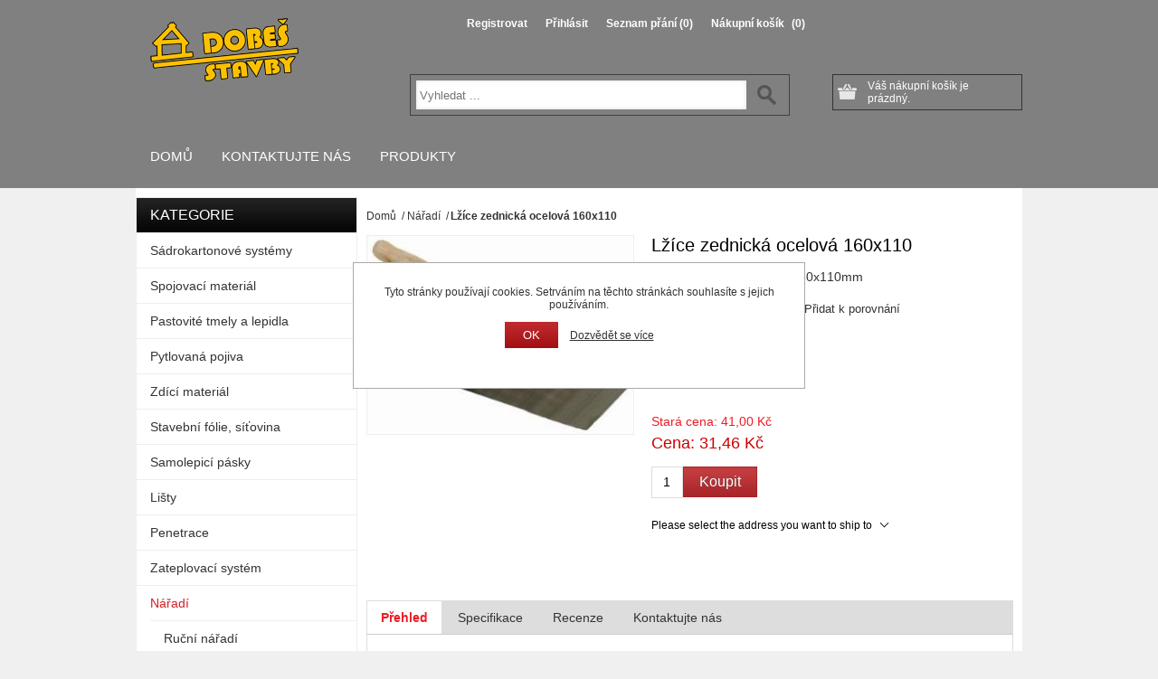

--- FILE ---
content_type: text/html; charset=utf-8
request_url: https://www.stavebninyvyskov.cz/l%C5%BE%C3%ADce-zednick%C3%A1-ocelov%C3%A1-160x110
body_size: 22601
content:
<!DOCTYPE html>
<html lang="cs"  class="html-product-details-page">
<head>
    <title>L&#x17E;&#xED;ce zednick&#xE1; ocelov&#xE1; 160x110Stavebniny Vy&#x161;kov</title>
    <meta http-equiv="Content-type" content="text/html;charset=UTF-8" />
    <meta name="description" content="L&#x17E;&#xED;ce zednick&#xE1;, ocelov&#xE1; 160x110mm" />
    <meta name="keywords" content="online, eshop, stavebniny, salith, cement, v&#xE1;pno, s&#xE1;drokarton, vy&#x161;kov" />
    <meta name="generator" content="nopCommerce" />
    <meta name="viewport" content="width=device-width, initial-scale=1" />
    <meta property="og:type" content="product" />
<meta property="og:title" content="L&#x17E;&#xED;ce zednick&#xE1; ocelov&#xE1; 160x110" />
<meta property="og:description" content="L&#x17E;&#xED;ce zednick&#xE1;, ocelov&#xE1; 160x110mm" />
<meta property="og:image" content="https://www.stavebninyvyskov.cz/images/thumbs/0000519_lzice-zednicka-ocelova-160x110_300.jpeg" />
<meta property="og:image:url" content="https://www.stavebninyvyskov.cz/images/thumbs/0000519_lzice-zednicka-ocelova-160x110_300.jpeg" />
<meta property="og:url" content="https://www.stavebninyvyskov.cz/l%C5%BE%C3%ADce-zednick%C3%A1-ocelov%C3%A1-160x110" />
<meta property="og:site_name" content="Stavebniny Vy&#x161;kov" />
<meta property="twitter:card" content="summary" />
<meta property="twitter:site" content="Stavebniny Vy&#x161;kov" />
<meta property="twitter:title" content="L&#x17E;&#xED;ce zednick&#xE1; ocelov&#xE1; 160x110" />
<meta property="twitter:description" content="L&#x17E;&#xED;ce zednick&#xE1;, ocelov&#xE1; 160x110mm" />
<meta property="twitter:image" content="https://www.stavebninyvyskov.cz/images/thumbs/0000519_lzice-zednicka-ocelova-160x110_300.jpeg" />
<meta property="twitter:url" content="https://www.stavebninyvyskov.cz/l%C5%BE%C3%ADce-zednick%C3%A1-ocelov%C3%A1-160x110" />

    
    

<style>

    .product-details-page .full-description {
        display: none;
    }
    .product-details-page .ui-tabs .full-description {
        display: block;
    }
    .product-details-page .tabhead-full-description {
        display: none;
    }
    

    .product-details-page .product-specs-box {
        display: none;
    }
    .product-details-page .ui-tabs .product-specs-box {
        display: block;
    }
    .product-details-page .ui-tabs .product-specs-box .title {
        display: none;
    }
    

    .product-details-page .product-no-reviews,
    .product-details-page .product-review-links {
        display: none;
    }
    </style>
    



    <link href="/Themes/ShopAll/Content/css/styles.css" rel="stylesheet" type="text/css" />
<link href="/Themes/ShopAll/Content/css/tables.css" rel="stylesheet" type="text/css" />
<link href="/Themes/ShopAll/Content/css/mobile-only.css" rel="stylesheet" type="text/css" />
<link href="/Themes/ShopAll/Content/css/480.css" rel="stylesheet" type="text/css" />
<link href="/Themes/ShopAll/Content/css/768.css" rel="stylesheet" type="text/css" />
<link href="/Themes/ShopAll/Content/css/1024.css" rel="stylesheet" type="text/css" />
<link href="/Themes/ShopAll/Content/css/1280.css" rel="stylesheet" type="text/css" />
<link href="/Themes/ShopAll/Content/css/forum.css" rel="stylesheet" type="text/css" />
<link href="/Plugins/SevenSpikes.Core/Styles/perfect-scrollbar.min.css" rel="stylesheet" type="text/css" />
<link href="/Plugins/SevenSpikes.Nop.Plugins.CloudZoom/Themes/ShopAll/Content/cloud-zoom/CloudZoom.css" rel="stylesheet" type="text/css" />
<link href="/lib_npm/magnific-popup/magnific-popup.css" rel="stylesheet" type="text/css" />
<link href="/Plugins/SevenSpikes.Nop.Plugins.NopQuickTabs/Themes/ShopAll/Content/QuickTabs.css" rel="stylesheet" type="text/css" />
<link href="/Plugins/SevenSpikes.Nop.Plugins.MegaMenu/Themes/ShopAll/Content/MegaMenu.css" rel="stylesheet" type="text/css" />
<link href="/Plugins/SevenSpikes.Nop.Plugins.InstantSearch/Themes/ShopAll/Content/InstantSearch.css" rel="stylesheet" type="text/css" />
<link href="/Plugins/SevenSpikes.Nop.Plugins.AjaxCart/Themes/ShopAll/Content/ajaxCart.css" rel="stylesheet" type="text/css" />
<link href="/Plugins/SevenSpikes.Nop.Plugins.ProductRibbons/Styles/Ribbons.common.css" rel="stylesheet" type="text/css" />
<link href="/Plugins/SevenSpikes.Nop.Plugins.ProductRibbons/Themes/ShopAll/Content/Ribbons.css" rel="stylesheet" type="text/css" />
<link href="/Plugins/SevenSpikes.Nop.Plugins.QuickView/Themes/ShopAll/Content/QuickView.css" rel="stylesheet" type="text/css" />
<link href="/lib_npm/fine-uploader/fine-uploader/fine-uploader.min.css" rel="stylesheet" type="text/css" />
<link href="/Themes/ShopAll/Content/css/theme.custom-1.css?v=1" rel="stylesheet" type="text/css" />

    
    
    
    
    
    <!--Powered by nopCommerce - https://www.nopCommerce.com-->
</head>
<body class="notAndroid23">
    


<div class="ajax-loading-block-window" style="display: none">
</div>
<div id="dialog-notifications-success" title="Oznámení" style="display:none;">
</div>
<div id="dialog-notifications-error" title="Chyba" style="display:none;">
</div>
<div id="dialog-notifications-warning" title="Varování" style="display:none;">
</div>
<div id="bar-notification" class="bar-notification-container" data-close="Zavřít">
</div>


<div class="master-wrapper-page">
    
    
    <!--[if lte IE 7]>
    <div style="clear:both;height:59px;text-align:center;position:relative;">
        <a href="http://www.microsoft.com/windows/internet-explorer/default.aspx" target="_blank">
            <img src="/Themes/ShopAll/Content/img/ie_warning.jpg" height="42" width="820" alt="You are using an outdated browser. For a faster, safer browsing experience, upgrade for free today." />
        </a>
    </div>
<![endif]-->

    <div class="overlayOffCanvas"></div>
    <div class="master-header-wrapper">
        

<div class="header">
    
    



<div class="header-logo">
    <a href="/" class="logo">



<img alt="Stavebniny Vy&#x161;kov" title="Stavebniny Vy&#x161;kov" src="https://www.stavebninyvyskov.cz/images/thumbs/0000758_ds_logo.png" />    </a>

</div>
    <div class="header-links-wrapper">
        
<div class="header-links">
    <ul>
        
                <li><a href="/register?returnUrl=%2Fl%25C5%25BE%25C3%25ADce-zednick%25C3%25A1-ocelov%25C3%25A1-160x110" class="ico-register">Registrovat</a></li>
            <li><a href="/login?returnUrl=%2Fl%25C5%25BE%25C3%25ADce-zednick%25C3%25A1-ocelov%25C3%25A1-160x110" class="ico-login">Přihlásit</a></li>
            <li>
                <a href="/wishlist" class="ico-wishlist">
                    <span class="wishlist-label">Seznam přání</span>
                    <span class="wishlist-qty">(0)</span>
                </a>
            </li>
            <li id="topcartlink">
                <a href="/cart" class="ico-cart">
                    <span class="cart-label">Nákupní košík</span>
                    <span class="cart-qty">(0)</span>
                </a>
            </li>
        
    </ul>
        
</div>

	    <div id="flyout-cart" class="flyout-cart">
    <div class="mini-shopping-cart">
        <div class="count">
Váš nákupní košík je prázdný.        </div>
    </div>
</div>

    </div>

    <div class="header-selectors-wrapper">

            

            

            

        
    </div>
    <div class="block block-shoppingcart">
Váš nákupní košík je prázdný.</div>

</div>
        <div class="justAFixingDivBefore"></div>
        <div class="header-menu">
            <div class="close-menu">
                <span>Close</span>
            </div>



    <ul class="mega-menu"
        data-isRtlEnabled="false"
        data-enableClickForDropDown="false">


<li class=" ">

    <a href="/" class="" title="Dom&#x16F;" ><span> Dom&#x16F;</span></a>

</li>



<li class=" ">

    <a href="/contactus" class="" title="Kontaktujte n&#xE1;s" ><span> Kontaktujte n&#xE1;s</span></a>

</li>




<li class="has-sublist with-dropdown-in-grid">
        <span class="with-subcategories single-item-categories labelfornextplusbutton">Produkty</span>

        <div class="dropdown categories fullWidth boxes-4">
            <div class="row-wrapper">
                <div class="row"><div class="box">
                <div class="picture-title-wrap">
                    <div class="title">
                        <a href="/sadrokartonove-systemy" title="S&#xE1;drokartonov&#xE9; syst&#xE9;my"><span>S&#xE1;drokartonov&#xE9; syst&#xE9;my</span></a>
                    </div>
                    <div class="picture">
                        <a href="/sadrokartonove-systemy" title="Zobrazit produkty v kategorii S&#xE1;drokartonov&#xE9; syst&#xE9;my">
                            <img class="lazy" alt="Obr&#xE1;zek pro kategorii S&#xE1;drokartonov&#xE9; syst&#xE9;my" src="[data-uri]" data-original="https://www.stavebninyvyskov.cz/images/thumbs/0000759_sadrokartonove-systemy_290.jpeg" />
                        </a>
                    </div>
                </div>
                    <ul class="subcategories">
                            <li class="subcategory-item">
                                <a href="/s%C3%A1drokartonov%C3%A9-desky" title="S&#xE1;drokartonov&#xE9; desky"><span>S&#xE1;drokartonov&#xE9; desky</span></a>
                            </li>
                            <li class="subcategory-item">
                                <a href="/s%C3%A1drokartonov%C3%A9-profily" title="S&#xE1;drokartonov&#xE9; profily"><span>S&#xE1;drokartonov&#xE9; profily</span></a>
                            </li>
                            <li class="subcategory-item">
                                <a href="/s%C3%A1drokartonov%C3%A9-p%C5%99%C3%ADslu%C5%A1enstv%C3%AD" title="S&#xE1;drokartonov&#xE9; p&#x159;&#xED;slu&#x161;enstv&#xED;"><span>S&#xE1;drokartonov&#xE9; p&#x159;&#xED;slu&#x161;enstv&#xED;</span></a>
                            </li>

                    </ul>
                </div><div class="box">
                <div class="picture-title-wrap">
                    <div class="title">
                        <a href="/spojovaci-material" title="Spojovac&#xED; materi&#xE1;l"><span>Spojovac&#xED; materi&#xE1;l</span></a>
                    </div>
                    <div class="picture">
                        <a href="/spojovaci-material" title="Zobrazit produkty v kategorii Spojovac&#xED; materi&#xE1;l">
                            <img class="lazy" alt="Obr&#xE1;zek pro kategorii Spojovac&#xED; materi&#xE1;l" src="[data-uri]" data-original="https://www.stavebninyvyskov.cz/images/thumbs/0000760_spojovaci-material_290.jpeg" />
                        </a>
                    </div>
                </div>
                    <ul class="subcategories">
                            <li class="subcategory-item">
                                <a href="/vruty" title="Vruty"><span>Vruty</span></a>
                            </li>
                            <li class="subcategory-item">
                                <a href="/hmo%C5%BEdinky" title="Hmo&#x17E;dinky"><span>Hmo&#x17E;dinky</span></a>
                            </li>
                            <li class="subcategory-item">
                                <a href="/ostatn%C3%AD" title="Ostatn&#xED;"><span>Ostatn&#xED;</span></a>
                            </li>

                    </ul>
                </div><div class="box">
                <div class="picture-title-wrap">
                    <div class="title">
                        <a href="/tmely-lepidla" title="Pastovit&#xE9; tmely a lepidla "><span>Pastovit&#xE9; tmely a lepidla </span></a>
                    </div>
                    <div class="picture">
                        <a href="/tmely-lepidla" title="Zobrazit produkty v kategorii Pastovit&#xE9; tmely a lepidla ">
                            <img class="lazy" alt="Obr&#xE1;zek pro kategorii Pastovit&#xE9; tmely a lepidla " src="[data-uri]" data-original="https://www.stavebninyvyskov.cz/images/thumbs/0000761_pastovite-tmely-a-lepidla_290.jpeg" />
                        </a>
                    </div>
                </div>
                    <ul class="subcategories">
                            <li class="subcategory-item">
                                <a href="/mont%C3%A1%C5%BEn%C3%AD-p%C4%9Bny" title="Mont&#xE1;&#x17E;n&#xED; p&#x11B;ny"><span>Mont&#xE1;&#x17E;n&#xED; p&#x11B;ny</span></a>
                            </li>
                            <li class="subcategory-item">
                                <a href="/tmely" title="Tmely"><span>Tmely</span></a>
                            </li>

                    </ul>
                </div><div class="box">
                <div class="picture-title-wrap">
                    <div class="title">
                        <a href="/pytlovana-pojiva" title="Pytlovan&#xE1; pojiva"><span>Pytlovan&#xE1; pojiva</span></a>
                    </div>
                    <div class="picture">
                        <a href="/pytlovana-pojiva" title="Zobrazit produkty v kategorii Pytlovan&#xE1; pojiva">
                            <img class="lazy" alt="Obr&#xE1;zek pro kategorii Pytlovan&#xE1; pojiva" src="[data-uri]" data-original="https://www.stavebninyvyskov.cz/images/thumbs/0000762_pytlovana-pojiva_290.gif" />
                        </a>
                    </div>
                </div>
                    <ul class="subcategories">
                            <li class="subcategory-item">
                                <a href="/om%C3%ADtkov%C3%A9-sm%C4%9Bsy" title="Om&#xED;tkov&#xE9; sm&#x11B;si"><span>Om&#xED;tkov&#xE9; sm&#x11B;si</span></a>
                            </li>
                            <li class="subcategory-item">
                                <a href="/betonov%C3%A9-sm%C4%9Bsi" title="Betonov&#xE9; sm&#x11B;si"><span>Betonov&#xE9; sm&#x11B;si</span></a>
                            </li>
                            <li class="subcategory-item">
                                <a href="/cementov%C3%A9-lepidla" title="Cementov&#xE9; lepidla "><span>Cementov&#xE9; lepidla </span></a>
                            </li>
                            <li class="subcategory-item">
                                <a href="/samonivela%C4%8Dn%C3%AD-sm%C4%9Bsy" title="Samonivela&#x10D;n&#xED; sm&#x11B;si"><span>Samonivela&#x10D;n&#xED; sm&#x11B;si</span></a>
                            </li>
                            <li class="subcategory-item">
                                <a href="/ostatn%C3%AD-sm%C4%9Bsy" title="Ostatn&#xED; sm&#x11B;si"><span>Ostatn&#xED; sm&#x11B;si</span></a>
                            </li>

                    </ul>
                </div></div><div class="row"><div class="box">
                <div class="picture-title-wrap">
                    <div class="title">
                        <a href="/zdici-material" title="Zd&#xED;c&#xED; materi&#xE1;l"><span>Zd&#xED;c&#xED; materi&#xE1;l</span></a>
                    </div>
                    <div class="picture">
                        <a href="/zdici-material" title="Zobrazit produkty v kategorii Zd&#xED;c&#xED; materi&#xE1;l">
                            <img class="lazy" alt="Obr&#xE1;zek pro kategorii Zd&#xED;c&#xED; materi&#xE1;l" src="[data-uri]" data-original="https://www.stavebninyvyskov.cz/images/thumbs/0000763_zdici-material_290.jpeg" />
                        </a>
                    </div>
                </div>
                    <ul class="subcategories">
                            <li class="subcategory-item">
                                <a href="/keramick%C3%A9-tv%C3%A1rnice" title="Keramick&#xE9; tv&#xE1;rnice"><span>Keramick&#xE9; tv&#xE1;rnice</span></a>
                            </li>
                            <li class="subcategory-item">
                                <a href="/porobetonov%C3%A9-tv%C3%A1rnice" title="Porobetonov&#xE9; tv&#xE1;rnice"><span>Porobetonov&#xE9; tv&#xE1;rnice</span></a>
                            </li>
                            <li class="subcategory-item">
                                <a href="/porobetonov%C3%A9-p%C5%99%C3%AD%C4%8Dky" title="Porobetonov&#xE9; p&#x159;&#xED;&#x10D;ky"><span>Porobetonov&#xE9; p&#x159;&#xED;&#x10D;ky</span></a>
                            </li>

                    </ul>
                </div><div class="box">
                <div class="picture-title-wrap">
                    <div class="title">
                        <a href="/stavebn%C3%AD-f%C3%B3lie-2" title="Stavebn&#xED; f&#xF3;lie, s&#xED;&#x165;ovina"><span>Stavebn&#xED; f&#xF3;lie, s&#xED;&#x165;ovina</span></a>
                    </div>
                    <div class="picture">
                        <a href="/stavebn%C3%AD-f%C3%B3lie-2" title="Zobrazit produkty v kategorii Stavebn&#xED; f&#xF3;lie, s&#xED;&#x165;ovina">
                            <img class="lazy" alt="Obr&#xE1;zek pro kategorii Stavebn&#xED; f&#xF3;lie, s&#xED;&#x165;ovina" src="[data-uri]" data-original="https://www.stavebninyvyskov.cz/images/thumbs/0000424_stavebni-folie-sitovina_290.jpeg" />
                        </a>
                    </div>
                </div>
                    <ul class="subcategories">
                            <li class="subcategory-item">
                                <a href="/nopov%C3%A9-folie" title="Nopov&#xE9; folie"><span>Nopov&#xE9; folie</span></a>
                            </li>
                            <li class="subcategory-item">
                                <a href="/s%C3%AD%C5%A5ovina" title="S&#xED;&#x165;ovina"><span>S&#xED;&#x165;ovina</span></a>
                            </li>
                            <li class="subcategory-item">
                                <a href="/hydroizola%C4%8Dn%C3%AD-folie" title="Hydroizola&#x10D;n&#xED; folie"><span>Hydroizola&#x10D;n&#xED; folie</span></a>
                            </li>
                            <li class="subcategory-item">
                                <a href="/podst%C5%99e%C5%A1n%C3%AD-folie" title="Podst&#x159;e&#x161;n&#xED; folie"><span>Podst&#x159;e&#x161;n&#xED; folie</span></a>
                            </li>

                    </ul>
                </div><div class="box">
                <div class="picture-title-wrap">
                    <div class="title">
                        <a href="/samolepici-pasky" title="Samolepic&#xED; p&#xE1;sky"><span>Samolepic&#xED; p&#xE1;sky</span></a>
                    </div>
                    <div class="picture">
                        <a href="/samolepici-pasky" title="Zobrazit produkty v kategorii Samolepic&#xED; p&#xE1;sky">
                            <img class="lazy" alt="Obr&#xE1;zek pro kategorii Samolepic&#xED; p&#xE1;sky" src="[data-uri]" data-original="https://www.stavebninyvyskov.cz/images/thumbs/0000764_samolepici-pasky_290.jpeg" />
                        </a>
                    </div>
                </div>
                </div><div class="box">
                <div class="picture-title-wrap">
                    <div class="title">
                        <a href="/listy" title="Li&#x161;ty"><span>Li&#x161;ty</span></a>
                    </div>
                    <div class="picture">
                        <a href="/listy" title="Zobrazit produkty v kategorii Li&#x161;ty">
                            <img class="lazy" alt="Obr&#xE1;zek pro kategorii Li&#x161;ty" src="[data-uri]" data-original="https://www.stavebninyvyskov.cz/images/thumbs/0000765_listy_290.png" />
                        </a>
                    </div>
                </div>
                </div></div><div class="row"><div class="box">
                <div class="picture-title-wrap">
                    <div class="title">
                        <a href="/penetrace" title="Penetrace"><span>Penetrace</span></a>
                    </div>
                    <div class="picture">
                        <a href="/penetrace" title="Zobrazit produkty v kategorii Penetrace">
                            <img class="lazy" alt="Obr&#xE1;zek pro kategorii Penetrace" src="[data-uri]" data-original="https://www.stavebninyvyskov.cz/images/thumbs/0000766_penetrace_290.jpeg" />
                        </a>
                    </div>
                </div>
                </div><div class="box">
                <div class="picture-title-wrap">
                    <div class="title">
                        <a href="/zateplovaci-system" title="Zateplovac&#xED; syst&#xE9;m"><span>Zateplovac&#xED; syst&#xE9;m</span></a>
                    </div>
                    <div class="picture">
                        <a href="/zateplovaci-system" title="Zobrazit produkty v kategorii Zateplovac&#xED; syst&#xE9;m">
                            <img class="lazy" alt="Obr&#xE1;zek pro kategorii Zateplovac&#xED; syst&#xE9;m" src="[data-uri]" data-original="https://www.stavebninyvyskov.cz/images/thumbs/0000767_zateplovaci-system_290.jpeg" />
                        </a>
                    </div>
                </div>
                    <ul class="subcategories">
                            <li class="subcategory-item">
                                <a href="/polystyr%C3%A9ny" title="Polystyr&#xE9;ny"><span>Polystyr&#xE9;ny</span></a>
                            </li>
                            <li class="subcategory-item">
                                <a href="/tal%C3%AD%C5%99ov%C3%A9-hmo%C5%BEdinky" title="Tal&#xED;&#x159;ov&#xE9; hmo&#x17E;dinky"><span>Tal&#xED;&#x159;ov&#xE9; hmo&#x17E;dinky</span></a>
                            </li>
                            <li class="subcategory-item">
                                <a href="/tmely-lep%C3%ADc%C3%AD-a-st%C4%9Brkovac%C3%AD" title="Tmely lep&#xED;c&#xED; a st&#x11B;rkovac&#xED;"><span>Tmely lep&#xED;c&#xED; a st&#x11B;rkovac&#xED;</span></a>
                            </li>
                            <li class="subcategory-item">
                                <a href="/profily-k-fas%C3%A1d%C3%A1m" title="Profily k fas&#xE1;d&#xE1;m"><span>Profily k fas&#xE1;d&#xE1;m</span></a>
                            </li>
                            <li class="subcategory-item">
                                <a href="/s%C3%AD%C5%A5ovina-vertex" title="S&#xED;&#x165;ovina VERTEX"><span>S&#xED;&#x165;ovina VERTEX</span></a>
                            </li>
                            <li class="subcategory-item">
                                <a href="/miner%C3%A1ln%C3%AD-vl%C3%A1kna" title="Miner&#xE1;ln&#xED; vl&#xE1;kna"><span>Miner&#xE1;ln&#xED; vl&#xE1;kna</span></a>
                            </li>

                    </ul>
                </div><div class="box">
                <div class="picture-title-wrap">
                    <div class="title">
                        <a href="/naradi" title="N&#xE1;&#x159;ad&#xED;"><span>N&#xE1;&#x159;ad&#xED;</span></a>
                    </div>
                    <div class="picture">
                        <a href="/naradi" title="Zobrazit produkty v kategorii N&#xE1;&#x159;ad&#xED;">
                            <img class="lazy" alt="Obr&#xE1;zek pro kategorii N&#xE1;&#x159;ad&#xED;" src="[data-uri]" data-original="https://www.stavebninyvyskov.cz/images/thumbs/0000768_naradi_290.jpeg" />
                        </a>
                    </div>
                </div>
                    <ul class="subcategories">
                            <li class="subcategory-item">
                                <a href="/ru%C4%8Dn%C3%AD-n%C3%A1%C5%99ad%C3%AD" title="Ru&#x10D;n&#xED; n&#xE1;&#x159;ad&#xED;"><span>Ru&#x10D;n&#xED; n&#xE1;&#x159;ad&#xED;</span></a>
                            </li>
                            <li class="subcategory-item">
                                <a href="/kotou%C4%8De" title="Kotou&#x10D;e"><span>Kotou&#x10D;e</span></a>
                            </li>
                            <li class="subcategory-item">
                                <a href="/mal%C3%AD%C5%99sk%C3%A9-pot%C5%99eby" title="Mal&#xED;&#x159;sk&#xE9; pot&#x159;eby"><span>Mal&#xED;&#x159;sk&#xE9; pot&#x159;eby</span></a>
                            </li>
                            <li class="subcategory-item">
                                <a href="/n%C5%AF%C5%BE" title="N&#x16F;&#x17E;"><span>N&#x16F;&#x17E;</span></a>
                            </li>
                            <li class="subcategory-item">
                                <a href="/metry" title="Metry"><span>Metry</span></a>
                            </li>
                            <li class="subcategory-item">
                                <a href="/%C5%A1pachtle" title="&#x160;pachtle"><span>&#x160;pachtle</span></a>
                            </li>
                            <li class="subcategory-item">
                                <a href="/tu%C5%BEky" title="Tu&#x17E;ky"><span>Tu&#x17E;ky</span></a>
                            </li>
                            <li class="subcategory-item">
                                <a href="/nav%C3%ADje%C4%8D" title="Nav&#xED;je&#x10D;"><span>Nav&#xED;je&#x10D;</span></a>
                            </li>

                    </ul>
                </div><div class="box">
                <div class="picture-title-wrap">
                    <div class="title">
                        <a href="/hutni-material" title="Hutn&#xED; materi&#xE1;l"><span>Hutn&#xED; materi&#xE1;l</span></a>
                    </div>
                    <div class="picture">
                        <a href="/hutni-material" title="Zobrazit produkty v kategorii Hutn&#xED; materi&#xE1;l">
                            <img class="lazy" alt="Obr&#xE1;zek pro kategorii Hutn&#xED; materi&#xE1;l" src="[data-uri]" data-original="https://www.stavebninyvyskov.cz/images/thumbs/0000631_hutni-material_290.jpeg" />
                        </a>
                    </div>
                </div>
                    <ul class="subcategories">
                            <li class="subcategory-item">
                                <a href="/nosniky-profil-i" title="Nosn&#xED;ky profil I"><span>Nosn&#xED;ky profil I</span></a>
                            </li>
                            <li class="subcategory-item">
                                <a href="/nosniky-profil-u" title="Nosn&#xED;ky profil U"><span>Nosn&#xED;ky profil U</span></a>
                            </li>

                    </ul>
                </div></div>
            </div>

        </div>
</li>
        
    </ul>
    <div class="menu-title"><span>Menu</span></div>
    <ul class="mega-menu-responsive">


<li class=" ">

    <a href="/" class="" title="Dom&#x16F;" ><span> Dom&#x16F;</span></a>

</li>



<li class=" ">

    <a href="/contactus" class="" title="Kontaktujte n&#xE1;s" ><span> Kontaktujte n&#xE1;s</span></a>

</li>



<li class="has-sublist">

        <span class="with-subcategories single-item-categories labelfornextplusbutton">Produkty</span>

        <div class="plus-button"></div>
        <div class="sublist-wrap">
            <ul class="sublist">
                <li class="back-button">
                    <span>Back</span>
                </li>
                
        <li class="has-sublist">
            <a href="/sadrokartonove-systemy" title="S&#xE1;drokartonov&#xE9; syst&#xE9;my" class="with-subcategories"><span>S&#xE1;drokartonov&#xE9; syst&#xE9;my</span></a>
            <div class="plus-button"></div>
            <div class="sublist-wrap">
                <ul class="sublist">
                    <li class="back-button">
                        <span>Back</span>
                    </li>
                    
        <li>
            <a class="lastLevelCategory" href="/s%C3%A1drokartonov%C3%A9-desky" title="S&#xE1;drokartonov&#xE9; desky"><span>S&#xE1;drokartonov&#xE9; desky</span></a>
        </li>
        <li>
            <a class="lastLevelCategory" href="/s%C3%A1drokartonov%C3%A9-profily" title="S&#xE1;drokartonov&#xE9; profily"><span>S&#xE1;drokartonov&#xE9; profily</span></a>
        </li>
        <li>
            <a class="lastLevelCategory" href="/s%C3%A1drokartonov%C3%A9-p%C5%99%C3%ADslu%C5%A1enstv%C3%AD" title="S&#xE1;drokartonov&#xE9; p&#x159;&#xED;slu&#x161;enstv&#xED;"><span>S&#xE1;drokartonov&#xE9; p&#x159;&#xED;slu&#x161;enstv&#xED;</span></a>
        </li>


                </ul>
            </div>
        </li>
        <li class="has-sublist">
            <a href="/spojovaci-material" title="Spojovac&#xED; materi&#xE1;l" class="with-subcategories"><span>Spojovac&#xED; materi&#xE1;l</span></a>
            <div class="plus-button"></div>
            <div class="sublist-wrap">
                <ul class="sublist">
                    <li class="back-button">
                        <span>Back</span>
                    </li>
                    
        <li>
            <a class="lastLevelCategory" href="/vruty" title="Vruty"><span>Vruty</span></a>
        </li>
        <li>
            <a class="lastLevelCategory" href="/hmo%C5%BEdinky" title="Hmo&#x17E;dinky"><span>Hmo&#x17E;dinky</span></a>
        </li>
        <li>
            <a class="lastLevelCategory" href="/ostatn%C3%AD" title="Ostatn&#xED;"><span>Ostatn&#xED;</span></a>
        </li>


                </ul>
            </div>
        </li>
        <li class="has-sublist">
            <a href="/tmely-lepidla" title="Pastovit&#xE9; tmely a lepidla " class="with-subcategories"><span>Pastovit&#xE9; tmely a lepidla </span></a>
            <div class="plus-button"></div>
            <div class="sublist-wrap">
                <ul class="sublist">
                    <li class="back-button">
                        <span>Back</span>
                    </li>
                    
        <li>
            <a class="lastLevelCategory" href="/mont%C3%A1%C5%BEn%C3%AD-p%C4%9Bny" title="Mont&#xE1;&#x17E;n&#xED; p&#x11B;ny"><span>Mont&#xE1;&#x17E;n&#xED; p&#x11B;ny</span></a>
        </li>
        <li>
            <a class="lastLevelCategory" href="/tmely" title="Tmely"><span>Tmely</span></a>
        </li>


                </ul>
            </div>
        </li>
        <li class="has-sublist">
            <a href="/pytlovana-pojiva" title="Pytlovan&#xE1; pojiva" class="with-subcategories"><span>Pytlovan&#xE1; pojiva</span></a>
            <div class="plus-button"></div>
            <div class="sublist-wrap">
                <ul class="sublist">
                    <li class="back-button">
                        <span>Back</span>
                    </li>
                    
        <li>
            <a class="lastLevelCategory" href="/om%C3%ADtkov%C3%A9-sm%C4%9Bsy" title="Om&#xED;tkov&#xE9; sm&#x11B;si"><span>Om&#xED;tkov&#xE9; sm&#x11B;si</span></a>
        </li>
        <li>
            <a class="lastLevelCategory" href="/betonov%C3%A9-sm%C4%9Bsi" title="Betonov&#xE9; sm&#x11B;si"><span>Betonov&#xE9; sm&#x11B;si</span></a>
        </li>
        <li>
            <a class="lastLevelCategory" href="/cementov%C3%A9-lepidla" title="Cementov&#xE9; lepidla "><span>Cementov&#xE9; lepidla </span></a>
        </li>
        <li>
            <a class="lastLevelCategory" href="/samonivela%C4%8Dn%C3%AD-sm%C4%9Bsy" title="Samonivela&#x10D;n&#xED; sm&#x11B;si"><span>Samonivela&#x10D;n&#xED; sm&#x11B;si</span></a>
        </li>
        <li>
            <a class="lastLevelCategory" href="/ostatn%C3%AD-sm%C4%9Bsy" title="Ostatn&#xED; sm&#x11B;si"><span>Ostatn&#xED; sm&#x11B;si</span></a>
        </li>


                </ul>
            </div>
        </li>
        <li class="has-sublist">
            <a href="/zdici-material" title="Zd&#xED;c&#xED; materi&#xE1;l" class="with-subcategories"><span>Zd&#xED;c&#xED; materi&#xE1;l</span></a>
            <div class="plus-button"></div>
            <div class="sublist-wrap">
                <ul class="sublist">
                    <li class="back-button">
                        <span>Back</span>
                    </li>
                    
        <li>
            <a class="lastLevelCategory" href="/keramick%C3%A9-tv%C3%A1rnice" title="Keramick&#xE9; tv&#xE1;rnice"><span>Keramick&#xE9; tv&#xE1;rnice</span></a>
        </li>
        <li>
            <a class="lastLevelCategory" href="/porobetonov%C3%A9-tv%C3%A1rnice" title="Porobetonov&#xE9; tv&#xE1;rnice"><span>Porobetonov&#xE9; tv&#xE1;rnice</span></a>
        </li>
        <li>
            <a class="lastLevelCategory" href="/porobetonov%C3%A9-p%C5%99%C3%AD%C4%8Dky" title="Porobetonov&#xE9; p&#x159;&#xED;&#x10D;ky"><span>Porobetonov&#xE9; p&#x159;&#xED;&#x10D;ky</span></a>
        </li>


                </ul>
            </div>
        </li>
        <li class="has-sublist">
            <a href="/stavebn%C3%AD-f%C3%B3lie-2" title="Stavebn&#xED; f&#xF3;lie, s&#xED;&#x165;ovina" class="with-subcategories"><span>Stavebn&#xED; f&#xF3;lie, s&#xED;&#x165;ovina</span></a>
            <div class="plus-button"></div>
            <div class="sublist-wrap">
                <ul class="sublist">
                    <li class="back-button">
                        <span>Back</span>
                    </li>
                    
        <li>
            <a class="lastLevelCategory" href="/nopov%C3%A9-folie" title="Nopov&#xE9; folie"><span>Nopov&#xE9; folie</span></a>
        </li>
        <li>
            <a class="lastLevelCategory" href="/s%C3%AD%C5%A5ovina" title="S&#xED;&#x165;ovina"><span>S&#xED;&#x165;ovina</span></a>
        </li>
        <li>
            <a class="lastLevelCategory" href="/hydroizola%C4%8Dn%C3%AD-folie" title="Hydroizola&#x10D;n&#xED; folie"><span>Hydroizola&#x10D;n&#xED; folie</span></a>
        </li>
        <li>
            <a class="lastLevelCategory" href="/podst%C5%99e%C5%A1n%C3%AD-folie" title="Podst&#x159;e&#x161;n&#xED; folie"><span>Podst&#x159;e&#x161;n&#xED; folie</span></a>
        </li>


                </ul>
            </div>
        </li>
        <li>
            <a class="lastLevelCategory" href="/samolepici-pasky" title="Samolepic&#xED; p&#xE1;sky"><span>Samolepic&#xED; p&#xE1;sky</span></a>
        </li>
        <li>
            <a class="lastLevelCategory" href="/listy" title="Li&#x161;ty"><span>Li&#x161;ty</span></a>
        </li>
        <li>
            <a class="lastLevelCategory" href="/penetrace" title="Penetrace"><span>Penetrace</span></a>
        </li>
        <li class="has-sublist">
            <a href="/zateplovaci-system" title="Zateplovac&#xED; syst&#xE9;m" class="with-subcategories"><span>Zateplovac&#xED; syst&#xE9;m</span></a>
            <div class="plus-button"></div>
            <div class="sublist-wrap">
                <ul class="sublist">
                    <li class="back-button">
                        <span>Back</span>
                    </li>
                    
        <li>
            <a class="lastLevelCategory" href="/polystyr%C3%A9ny" title="Polystyr&#xE9;ny"><span>Polystyr&#xE9;ny</span></a>
        </li>
        <li>
            <a class="lastLevelCategory" href="/tal%C3%AD%C5%99ov%C3%A9-hmo%C5%BEdinky" title="Tal&#xED;&#x159;ov&#xE9; hmo&#x17E;dinky"><span>Tal&#xED;&#x159;ov&#xE9; hmo&#x17E;dinky</span></a>
        </li>
        <li>
            <a class="lastLevelCategory" href="/tmely-lep%C3%ADc%C3%AD-a-st%C4%9Brkovac%C3%AD" title="Tmely lep&#xED;c&#xED; a st&#x11B;rkovac&#xED;"><span>Tmely lep&#xED;c&#xED; a st&#x11B;rkovac&#xED;</span></a>
        </li>
        <li>
            <a class="lastLevelCategory" href="/profily-k-fas%C3%A1d%C3%A1m" title="Profily k fas&#xE1;d&#xE1;m"><span>Profily k fas&#xE1;d&#xE1;m</span></a>
        </li>
        <li>
            <a class="lastLevelCategory" href="/s%C3%AD%C5%A5ovina-vertex" title="S&#xED;&#x165;ovina VERTEX"><span>S&#xED;&#x165;ovina VERTEX</span></a>
        </li>
        <li>
            <a class="lastLevelCategory" href="/miner%C3%A1ln%C3%AD-vl%C3%A1kna" title="Miner&#xE1;ln&#xED; vl&#xE1;kna"><span>Miner&#xE1;ln&#xED; vl&#xE1;kna</span></a>
        </li>


                </ul>
            </div>
        </li>
        <li class="has-sublist">
            <a href="/naradi" title="N&#xE1;&#x159;ad&#xED;" class="with-subcategories"><span>N&#xE1;&#x159;ad&#xED;</span></a>
            <div class="plus-button"></div>
            <div class="sublist-wrap">
                <ul class="sublist">
                    <li class="back-button">
                        <span>Back</span>
                    </li>
                    
        <li>
            <a class="lastLevelCategory" href="/ru%C4%8Dn%C3%AD-n%C3%A1%C5%99ad%C3%AD" title="Ru&#x10D;n&#xED; n&#xE1;&#x159;ad&#xED;"><span>Ru&#x10D;n&#xED; n&#xE1;&#x159;ad&#xED;</span></a>
        </li>
        <li>
            <a class="lastLevelCategory" href="/kotou%C4%8De" title="Kotou&#x10D;e"><span>Kotou&#x10D;e</span></a>
        </li>
        <li>
            <a class="lastLevelCategory" href="/mal%C3%AD%C5%99sk%C3%A9-pot%C5%99eby" title="Mal&#xED;&#x159;sk&#xE9; pot&#x159;eby"><span>Mal&#xED;&#x159;sk&#xE9; pot&#x159;eby</span></a>
        </li>
        <li>
            <a class="lastLevelCategory" href="/n%C5%AF%C5%BE" title="N&#x16F;&#x17E;"><span>N&#x16F;&#x17E;</span></a>
        </li>
        <li>
            <a class="lastLevelCategory" href="/metry" title="Metry"><span>Metry</span></a>
        </li>
        <li>
            <a class="lastLevelCategory" href="/%C5%A1pachtle" title="&#x160;pachtle"><span>&#x160;pachtle</span></a>
        </li>
        <li>
            <a class="lastLevelCategory" href="/tu%C5%BEky" title="Tu&#x17E;ky"><span>Tu&#x17E;ky</span></a>
        </li>
        <li>
            <a class="lastLevelCategory" href="/nav%C3%ADje%C4%8D" title="Nav&#xED;je&#x10D;"><span>Nav&#xED;je&#x10D;</span></a>
        </li>


                </ul>
            </div>
        </li>
        <li class="has-sublist">
            <a href="/hutni-material" title="Hutn&#xED; materi&#xE1;l" class="with-subcategories"><span>Hutn&#xED; materi&#xE1;l</span></a>
            <div class="plus-button"></div>
            <div class="sublist-wrap">
                <ul class="sublist">
                    <li class="back-button">
                        <span>Back</span>
                    </li>
                    
        <li>
            <a class="lastLevelCategory" href="/nosniky-profil-i" title="Nosn&#xED;ky profil I"><span>Nosn&#xED;ky profil I</span></a>
        </li>
        <li>
            <a class="lastLevelCategory" href="/nosniky-profil-u" title="Nosn&#xED;ky profil U"><span>Nosn&#xED;ky profil U</span></a>
        </li>


                </ul>
            </div>
        </li>

            </ul>
        </div>

</li>
        
    </ul>
        </div>
        <div class="responsive-nav-wrapper-parent">
            <div class="responsive-nav-wrapper">
                <div class="menu-title">
                    <span>Menu</span>
                </div>
                <div class="filters-button">
                    <span>Filters</span>
                </div>
                <div class="search-wrap">
                    <span>Hledat</span>
                    <div class="search-box store-search-box">
                        <form method="get" id="small-search-box-form" action="/search">
        <input type="text" class="search-box-text" id="small-searchterms" autocomplete="off" name="q" placeholder="Vyhledat ..." aria-label="Vyhledat ..." />



<input type="hidden" class="instantSearchResourceElement"
       data-highlightFirstFoundElement="true"
       data-minKeywordLength="3"
       data-defaultProductSortOption="0"
       data-instantSearchUrl="/instantSearchFor"
       data-searchPageUrl="/search"
       data-searchInProductDescriptions="true"
       data-numberOfVisibleProducts="5"
       data-noResultsResourceText=" No data found."/>

        <button type="submit" class="button-1 search-box-button">Hledat</button>
            
</form>
                    </div>
                </div>
            </div>
        </div>
    </div>

    <div class="master-wrapper-content">
        
        



<div class="ajaxCartInfo" data-getAjaxCartButtonUrl="/NopAjaxCart/GetAjaxCartButtonsAjax"
     data-productPageAddToCartButtonSelector=".add-to-cart-button"
     data-productBoxAddToCartButtonSelector=".product-box-add-to-cart-button"
     data-productBoxProductItemElementSelector=".product-item"
     data-useNopNotification="False"
     data-nopNotificationCartResource="Produkt byl p&#x159;id&#xE1;n do Va&#x161;eho &lt;a href=&#x27;/cart&#x27;&gt; ko&#x161;&#xED;ku &lt;/ a&gt; "
     data-nopNotificationWishlistResource="Produkt byl p&#x159;id&#xE1;n do Va&#x161;ich &lt;a href=&#x27;/wishlist&#x27;&gt; obl&#xED;ben&#xFD;ch &lt;/ a&gt; "
     data-enableOnProductPage="True"
     data-enableOnCatalogPages="True"
     data-miniShoppingCartQuatityFormattingResource="({0})"
     data-miniWishlistQuatityFormattingResource="({0})"
     data-addToWishlistButtonSelector=".add-to-wishlist-button">
</div>

<input id="addProductVariantToCartUrl" name="addProductVariantToCartUrl" type="hidden" value="/AddProductFromProductDetailsPageToCartAjax" />
<input id="addProductToCartUrl" name="addProductToCartUrl" type="hidden" value="/AddProductToCartAjax" />
<input id="miniShoppingCartUrl" name="miniShoppingCartUrl" type="hidden" value="/MiniShoppingCart" />
<input id="flyoutShoppingCartUrl" name="flyoutShoppingCartUrl" type="hidden" value="/NopAjaxCartFlyoutShoppingCart" />
<input id="checkProductAttributesUrl" name="checkProductAttributesUrl" type="hidden" value="/CheckIfProductOrItsAssociatedProductsHasAttributes" />
<input id="getMiniProductDetailsViewUrl" name="getMiniProductDetailsViewUrl" type="hidden" value="/GetMiniProductDetailsView" />
<input id="flyoutShoppingCartPanelSelector" name="flyoutShoppingCartPanelSelector" type="hidden" value="#flyout-cart" />
<input id="shoppingCartMenuLinkSelector" name="shoppingCartMenuLinkSelector" type="hidden" value=".cart-qty" />
<input id="wishlistMenuLinkSelector" name="wishlistMenuLinkSelector" type="hidden" value="span.wishlist-qty" />

<input id="miniShoppingCartPanelSelector" name="miniShoppingCartPanelSelector" type="hidden" value=".block-shoppingcart" />



<div id="product-ribbon-info" data-productid="279"
     data-productboxselector=".product-item, .item-holder"
     data-productboxpicturecontainerselector=".picture, .item-picture"
     data-productpagepicturesparentcontainerselector=".product-essential"
     data-productpagebugpicturecontainerselector=".picture"
     data-retrieveproductribbonsurl="/RetrieveProductRibbons">
</div>


<div class="quickViewData" data-productselector=".product-item"
     data-productselectorchild=".product-item"
     data-retrievequickviewurl="/quickviewdata"
     data-quickviewbuttontext="Quick View"
     data-quickviewbuttontitle="Quick View"
     data-isquickviewpopupdraggable="True"
     data-enablequickviewpopupoverlay="True"
     data-accordionpanelsheightstyle="content"
     data-getquickviewbuttonroute="/getquickviewbutton">
</div>
        <div class="ajax-loading-block-window" style="display: none">
            <div class="loading-image">
            </div>
        </div>
        <div class="master-column-wrapper">
            


        
<div class="center-2">
    
    
<!--product breadcrumb-->
    <div class="breadcrumb">
            <ul itemscope itemtype="http://schema.org/BreadcrumbList">
                
                <li>
                    <span>
                        <a href="/">
                            <span>Domů</span>
                        </a>
                    </span>
                    <span class="delimiter">/</span>
                </li>
                    <li itemprop="itemListElement" itemscope itemtype="http://schema.org/ListItem">
                        <a href="/naradi" itemprop="item">
                            <span itemprop="name">N&#xE1;&#x159;ad&#xED;</span>
                        </a>
                        <span class="delimiter">/</span>
                        <meta itemprop="position" content="1" />
                    </li>
                
                <li itemprop="itemListElement" itemscope itemtype="http://schema.org/ListItem">
                    <strong class="current-item" itemprop="name">L&#x17E;&#xED;ce zednick&#xE1; ocelov&#xE1; 160x110</strong>
                    <span itemprop="item" itemscope itemtype="http://schema.org/Thing" 
                          id="/l%C5%BE%C3%ADce-zednick%C3%A1-ocelov%C3%A1-160x110">
                    </span>
                    <meta itemprop="position" content="2" />
                    
                </li>
            </ul>
    </div>


<div class="page product-details-page">
    <div class="page-body">
        
        <form method="post" id="product-details-form" action="/l%C5%BE%C3%ADce-zednick%C3%A1-ocelov%C3%A1-160x110">



<!--Microdata-->
<div  itemscope itemtype="http://schema.org/Product">
    <meta itemprop="name" content="L&#x17E;&#xED;ce zednick&#xE1; ocelov&#xE1; 160x110"/>
    <meta itemprop="sku" content="ks"/>
    <meta itemprop="gtin" content="3287"/>
    <meta itemprop="mpn"/>
    <meta itemprop="description" content="L&#x17E;&#xED;ce zednick&#xE1;, ocelov&#xE1; 160x110mm"/>
    <meta itemprop="image" content="https://www.stavebninyvyskov.cz/images/thumbs/0000519_lzice-zednicka-ocelova-160x110_300.jpeg"/>
    <div itemprop="offers" itemscope itemtype="http://schema.org/Offer">
        <meta itemprop="url" content="https://www.stavebninyvyskov.cz/l%c5%be%c3%adce-zednick%c3%a1-ocelov%c3%a1-160x110"/>
        <meta itemprop="price" content="31.46"/>
        <meta itemprop="priceCurrency" content="Cz"/>
        <meta itemprop="priceValidUntil"/>
        <meta itemprop="availability" content="http://schema.org/OutOfStock" />
    </div>
    <div itemprop="review" itemscope itemtype="http://schema.org/Review">
        <meta itemprop="author" content="ALL"/>
        <meta itemprop="url" content="/productreviews/279"/>
    </div>
</div>
            <div data-productid="279">
                <div class="product-essential">
                    




    <input type="hidden" class="cloudZoomAdjustPictureOnProductAttributeValueChange"
           data-productid="279"
           data-isintegratedbywidget="true" />
        <input type="hidden" class="cloudZoomEnableClickToZoom" />
    <div class="gallery sevenspikes-cloudzoom-gallery">
        
        <div class="picture-wrapper">
            <div class="picture" id="sevenspikes-cloud-zoom" data-zoomwindowelementid=""
                 data-selectoroftheparentelementofthecloudzoomwindow=""
                 data-defaultimagecontainerselector=".product-essential .gallery"
                 data-zoom-window-width="415"
                 data-zoom-window-height="320">
                <a href="https://www.stavebninyvyskov.cz/images/thumbs/0000519_lzice-zednicka-ocelova-160x110.jpeg" data-full-image-url="https://www.stavebninyvyskov.cz/images/thumbs/0000519_lzice-zednicka-ocelova-160x110.jpeg" class="picture-link" id="zoom1">
                    <img src="https://www.stavebninyvyskov.cz/images/thumbs/0000519_lzice-zednicka-ocelova-160x110_300.jpeg" alt="Obr&#xE1;zek L&#x17E;&#xED;ce zednick&#xE1; ocelov&#xE1; 160x110" class="cloudzoom" id="cloudZoomImage"
                         itemprop="image" data-cloudzoom="appendSelector: &#x27;.picture-wrapper&#x27;, zoomPosition: &#x27;inside&#x27;, zoomOffsetX: 0, captionPosition: &#x27;bottom&#x27;, tintOpacity: 0, zoomWidth: 415, zoomHeight: 320, easing: 3, touchStartDelay: true, zoomFlyOut: false, disableZoom: &#x27;auto&#x27;"
                          />
                </a>
            </div>
        </div>
        
    </div>

                    <div class="overview">
                        
                        <div class="product-name">
                            <h1>
                                L&#x17E;&#xED;ce zednick&#xE1; ocelov&#xE1; 160x110
                            </h1>
                        </div>
                            <div class="short-description">
                                Lžíce zednická, ocelová 160x110mm
                            </div>
                        <div class="buttons">
                            
    <div class="add-to-wishlist">
        <button type="button" id="add-to-wishlist-button-279" class="button-2 add-to-wishlist-button" data-productid="279" onclick="AjaxCart.addproducttocart_details('/addproducttocart/details/279/2', '#product-details-form');return false;">Přidat k oblíbeným</button>
    </div>

                                <div class="compare-products">
        <button type="button" class="button-2 add-to-compare-list-button" onclick="AjaxCart.addproducttocomparelist('/compareproducts/add/279');return false;">Přidat k porovnání</button>
    </div>

                                <div class="email-a-friend">
        <button type="button" class="button-2 email-a-friend-button" onclick="setLocation('/productemailafriend/279')">Doporučit @</button>
    </div>

                            
                        </div>
                        
                        <!--availability-->
                        
                        <!--SKU, MAN, GTIN, vendor-->
                        <div class="additional-details">
</div>
                        <!--delivery-->
                        
                        <!--product manufacturers-->
                        
                        <!--product reviews-->
                            <div class="product-reviews-overview">
        <div class="product-review-box">
            <div class="rating">
                <div style="width: 0%">
                </div>
            </div>
        </div>

            <div class="product-no-reviews">
                <a href="/productreviews/279">Buďte první, kdo napíše recenzi tohoto produktu</a>
            </div>
    </div>

                        <!--sample download-->
                        
                        <!--attributes-->
                        <!--rental products-->
                        <!--price & add to cart-->
    <div class="prices">
                <div class="old-product-price">
                    <span>Stará cena:</span>
                    <span>41,00 K&#x10D;</span>
                </div>
            <div class="product-price">
                    <label for="price-value-279">Cena:</label>
                <span  id="price-value-279" class="price-value-279" >
                    31,46 Kč
                </span>
            </div>
    </div>
    <div class="add-to-cart">
            <div class="add-to-cart-panel">
                <label class="qty-label" for="addtocart_279_EnteredQuantity">Mno&#x17E;.:</label>
                    <input id="product_enteredQuantity_279" class="qty-input" type="text" aria-label="Zadejte množství" data-val="true" data-val-required="The Mno&#x17E;. field is required." name="addtocart_279.EnteredQuantity" value="1" />
                    
                    <button type="button" id="add-to-cart-button-279" class="button-1 add-to-cart-button" data-productid="279" onclick="AjaxCart.addproducttocart_details('/addproducttocart/details/279/1', '#product-details-form');return false;">Koupit</button>
            </div>
        
    </div>

    <div class="product-estimate-shipping">
        <a href="#estimate-shipping-popup-279"
           id="open-estimate-shipping-popup-279"
           class="open-estimate-shipping-popup"
           data-effect="estimate-shipping-popup-zoom-in">
        </a>
        <div id="estimate-shipping-popup-279" class="estimate-shipping-popup mfp-with-anim mfp-hide">
            
<div class="ship-to-title">
    <strong>Ship to</strong>
</div>

<div class="estimate-shipping-row shipping-address">
    <div class="estimate-shipping-row-item address-item">
        <div class="estimate-shipping-row">
            <select class="estimate-shipping-address-control" data-trigger="country-select" data-url="/country/getstatesbycountryid" data-stateprovince="#StateProvinceId" data-loading="#estimate-shipping-loading-progress" placeholder="Stát" id="CountryId" name="CountryId"><option value="0">Vyberte zemi</option>
<option value="1">United States</option>
<option value="2">Canada</option>
<option value="86">Afghanistan</option>
<option value="87">Albania</option>
<option value="88">Algeria</option>
<option value="89">American Samoa</option>
<option value="90">Andorra</option>
<option value="91">Angola</option>
<option value="92">Anguilla</option>
<option value="93">Antarctica</option>
<option value="94">Antigua and Barbuda</option>
<option value="3">Argentina</option>
<option value="4">Armenia</option>
<option value="5">Aruba</option>
<option value="6">Australia</option>
<option value="7">Austria</option>
<option value="8">Azerbaijan</option>
<option value="9">Bahamas</option>
<option value="95">Bahrain</option>
<option value="10">Bangladesh</option>
<option value="96">Barbados</option>
<option value="11">Belarus</option>
<option value="12">Belgium</option>
<option value="13">Belize</option>
<option value="97">Benin</option>
<option value="14">Bermuda</option>
<option value="98">Bhutan</option>
<option value="15">Bolivia</option>
<option value="16">Bosnia and Herzegowina</option>
<option value="99">Botswana</option>
<option value="100">Bouvet Island</option>
<option value="17">Brazil</option>
<option value="101">British Indian Ocean Territory</option>
<option value="102">Brunei Darussalam</option>
<option value="18">Bulgaria</option>
<option value="103">Burkina Faso</option>
<option value="104">Burundi</option>
<option value="105">Cambodia</option>
<option value="106">Cameroon</option>
<option value="107">Cape Verde</option>
<option value="19">Cayman Islands</option>
<option value="108">Central African Republic</option>
<option value="111">Cocos (Keeling) Islands</option>
<option value="22">Colombia</option>
<option value="112">Comoros</option>
<option value="113">Congo</option>
<option value="114">Cook Islands</option>
<option value="23">Costa Rica</option>
<option value="115">Cote D&#x27;Ivoire</option>
<option value="24">Croatia</option>
<option value="25">Cuba</option>
<option value="26">Cyprus</option>
<option value="27">Czech Republic</option>
<option value="28">Denmark</option>
<option value="116">Djibouti</option>
<option value="117">Dominica</option>
<option value="29">Dominican Republic</option>
<option value="30">Ecuador</option>
<option value="31">Egypt</option>
<option value="118">El Salvador</option>
<option value="119">Equatorial Guinea</option>
<option value="120">Eritrea</option>
<option value="121">Estonia</option>
<option value="122">Ethiopia</option>
<option value="123">Falkland Islands (Malvinas)</option>
<option value="124">Faroe Islands</option>
<option value="125">Fiji</option>
<option value="32">Finland</option>
<option value="33">France</option>
<option value="126">French Guiana</option>
<option value="127">French Polynesia</option>
<option value="128">French Southern Territories</option>
<option value="129">Gabon</option>
<option value="130">Gambia</option>
<option value="34">Georgia</option>
<option value="35">Germany</option>
<option value="131">Ghana</option>
<option value="36">Gibraltar</option>
<option value="37">Greece</option>
<option value="132">Greenland</option>
<option value="133">Grenada</option>
<option value="134">Guadeloupe</option>
<option value="135">Guam</option>
<option value="38">Guatemala</option>
<option value="136">Guinea</option>
<option value="137">Guinea-bissau</option>
<option value="138">Guyana</option>
<option value="139">Haiti</option>
<option value="140">Heard and Mc Donald Islands</option>
<option value="141">Honduras</option>
<option value="39">Hong Kong</option>
<option value="40">Hungary</option>
<option value="109">Chad</option>
<option value="20">Chile</option>
<option value="21">China</option>
<option value="110">Christmas Island</option>
<option value="142">Iceland</option>
<option value="41">India</option>
<option value="42">Indonesia</option>
<option value="143">Iran (Islamic Republic of)</option>
<option value="144">Iraq</option>
<option value="43">Ireland</option>
<option value="44">Israel</option>
<option value="45">Italy</option>
<option value="46">Jamaica</option>
<option value="47">Japan</option>
<option value="48">Jordan</option>
<option value="49">Kazakhstan</option>
<option value="145">Kenya</option>
<option value="146">Kiribati</option>
<option value="147">Korea</option>
<option value="50">Korea, Democratic People&#x27;s Republic of</option>
<option value="51">Kuwait</option>
<option value="148">Kyrgyzstan</option>
<option value="149">Lao People&#x27;s Democratic Republic</option>
<option value="150">Latvia</option>
<option value="151">Lebanon</option>
<option value="152">Lesotho</option>
<option value="153">Liberia</option>
<option value="154">Libyan Arab Jamahiriya</option>
<option value="155">Liechtenstein</option>
<option value="156">Lithuania</option>
<option value="157">Luxembourg</option>
<option value="158">Macau</option>
<option value="159">Macedonia</option>
<option value="160">Madagascar</option>
<option value="161">Malawi</option>
<option value="52">Malaysia</option>
<option value="162">Maldives</option>
<option value="163">Mali</option>
<option value="164">Malta</option>
<option value="165">Marshall Islands</option>
<option value="166">Martinique</option>
<option value="167">Mauritania</option>
<option value="168">Mauritius</option>
<option value="169">Mayotte</option>
<option value="53">Mexico</option>
<option value="170">Micronesia</option>
<option value="171">Moldova</option>
<option value="172">Monaco</option>
<option value="173">Mongolia</option>
<option value="174">Montenegro</option>
<option value="175">Montserrat</option>
<option value="176">Morocco</option>
<option value="177">Mozambique</option>
<option value="178">Myanmar</option>
<option value="179">Namibia</option>
<option value="180">Nauru</option>
<option value="181">Nepal</option>
<option value="54">Netherlands</option>
<option value="182">Netherlands Antilles</option>
<option value="183">New Caledonia</option>
<option value="55">New Zealand</option>
<option value="184">Nicaragua</option>
<option value="185">Niger</option>
<option value="186">Nigeria</option>
<option value="187">Niue</option>
<option value="188">Norfolk Island</option>
<option value="189">Northern Mariana Islands</option>
<option value="56">Norway</option>
<option value="190">Oman</option>
<option value="57">Pakistan</option>
<option value="191">Palau</option>
<option value="192">Panama</option>
<option value="193">Papua New Guinea</option>
<option value="58">Paraguay</option>
<option value="59">Peru</option>
<option value="60">Philippines</option>
<option value="194">Pitcairn</option>
<option value="61">Poland</option>
<option value="62">Portugal</option>
<option value="63">Puerto Rico</option>
<option value="64">Qatar</option>
<option value="195">Reunion</option>
<option value="65">Romania</option>
<option value="66">Russia</option>
<option value="196">Rwanda</option>
<option value="197">Saint Kitts and Nevis</option>
<option value="198">Saint Lucia</option>
<option value="199">Saint Vincent and the Grenadines</option>
<option value="200">Samoa</option>
<option value="201">San Marino</option>
<option value="202">Sao Tome and Principe</option>
<option value="67">Saudi Arabia</option>
<option value="203">Senegal</option>
<option value="85">Serbia</option>
<option value="204">Seychelles</option>
<option value="205">Sierra Leone</option>
<option value="68">Singapore</option>
<option value="69">Slovakia (Slovak Republic)</option>
<option value="70">Slovenia</option>
<option value="206">Solomon Islands</option>
<option value="207">Somalia</option>
<option value="71">South Africa</option>
<option value="208">South Georgia &amp; South Sandwich Islands</option>
<option value="72">Spain</option>
<option value="209">Sri Lanka</option>
<option value="210">St. Helena</option>
<option value="211">St. Pierre and Miquelon</option>
<option value="212">Sudan</option>
<option value="213">Suriname</option>
<option value="214">Svalbard and Jan Mayen Islands</option>
<option value="215">Swaziland</option>
<option value="73">Sweden</option>
<option value="74">Switzerland</option>
<option value="216">Syrian Arab Republic</option>
<option value="75">Taiwan</option>
<option value="217">Tajikistan</option>
<option value="218">Tanzania</option>
<option value="76">Thailand</option>
<option value="219">Togo</option>
<option value="220">Tokelau</option>
<option value="221">Tonga</option>
<option value="222">Trinidad and Tobago</option>
<option value="223">Tunisia</option>
<option value="77">Turkey</option>
<option value="224">Turkmenistan</option>
<option value="225">Turks and Caicos Islands</option>
<option value="226">Tuvalu</option>
<option value="227">Uganda</option>
<option value="78">Ukraine</option>
<option value="79">United Arab Emirates</option>
<option value="80">United Kingdom</option>
<option value="81">United States minor outlying islands</option>
<option value="82">Uruguay</option>
<option value="83">Uzbekistan</option>
<option value="228">Vanuatu</option>
<option value="229">Vatican City State (Holy See)</option>
<option value="84">Venezuela</option>
<option value="230">Viet Nam</option>
<option value="231">Virgin Islands (British)</option>
<option value="232">Virgin Islands (U.S.)</option>
<option value="233">Wallis and Futuna Islands</option>
<option value="234">Western Sahara</option>
<option value="235">Yemen</option>
<option value="236">Zambia</option>
<option value="237">Zimbabwe</option>
</select>
            <span class="required">*</span>
        </div>
    </div>
    <div class="estimate-shipping-row-item address-item">
        <select class="estimate-shipping-address-control" placeholder="Stát / kraj" id="StateProvinceId" name="StateProvinceId"><option value="0">Ostatn&#xED;</option>
</select>
    </div>
    <div class="estimate-shipping-row-item address-item">
        <div class="estimate-shipping-row">
                <input class="estimate-shipping-address-control" placeholder="PSČ" type="text" id="ZipPostalCode" name="ZipPostalCode" value="" />
                <span class="required">*</span>
        </div>
    </div>
</div>

<div class="choose-shipping-title">
    <strong>Způsob dodání</strong>
</div>

<div class="shipping-options">
    <div class="shipping-options-header">
        <div class="estimate-shipping-row">
            <div class="estimate-shipping-row-item-radio">
            </div>
            <div class="estimate-shipping-row-item shipping-item shipping-header-item">
                Název
            </div>
            <div class="estimate-shipping-row-item shipping-item shipping-header-item">
                Odhadované doručení
            </div>
            <div class="estimate-shipping-row-item shipping-item shipping-header-item">
                Cena
            </div>
        </div>
    </div>
    <div class="shipping-options-body">
        <div class="no-shipping-options">Žádné možnosti dopravy</div>
    </div>
</div>

<div class="apply-shipping-button-container">
    <button type="button" class="button-2 apply-shipping-button">Použít</button>
    <div class="message-failure"></div>
</div>
        </div>
    </div>
    
    <div class="product-share-button">
        <!-- AddThis Button BEGIN --><div class="addthis_toolbox addthis_default_style "><a class="addthis_button_preferred_1"></a><a class="addthis_button_preferred_2"></a><a class="addthis_button_preferred_3"></a><a class="addthis_button_preferred_4"></a><a class="addthis_button_compact"></a><a class="addthis_counter addthis_bubble_style"></a></div><script type="text/javascript" src="https://s7.addthis.com/js/250/addthis_widget.js#pubid=nopsolutions"></script><!-- AddThis Button END -->
    </div>
                        
                    </div>
                        <div class="full-description">
                            <p><strong>Parametry:</strong></p>
<div class="detailParametry">
<ul>
<li>Lž&iacute;ce zednick&aacute; - ocelov&aacute;</li>
<li>Množstv&iacute;: 1 ks</li>
<li>Rozměry: 160mm x 110mm</li>
</ul>
</div>
<p><strong>Popis:</strong></p>
<p>Lž&iacute;ce zednick&aacute;, ocelov&aacute; 160x110mm</p>
                        </div>
                    <!--gift card-->
					
                </div>
                
    

    <div id="quickTabs" class="productTabs "
         data-ajaxEnabled="false"
         data-productReviewsAddNewUrl="/ProductTab/ProductReviewsTabAddNew/279"
         data-productContactUsUrl="/ProductTab/ProductContactUsTabAddNew/279"
         data-couldNotLoadTabErrorMessage="Couldn&#x27;t load this tab.">
        
<div class="productTabs-header">
    <ul>
            <li>
                <a href="#quickTab-description">P&#x159;ehled</a>
            </li>
            <li>
                <a href="#quickTab-specifications">Specifikace</a>
            </li>
            <li>
                <a href="#quickTab-reviews">Recenze</a>
            </li>
            <li>
                <a href="#quickTab-contact_us">Kontaktujte n&#xE1;s</a>
            </li>
    </ul>
</div>
<div class="productTabs-body">
        <div id="quickTab-description">
            <div class="full-description">
    <p><strong>Parametry:</strong></p>
<div class="detailParametry">
<ul>
<li>Lž&iacute;ce zednick&aacute; - ocelov&aacute;</li>
<li>Množstv&iacute;: 1 ks</li>
<li>Rozměry: 160mm x 110mm</li>
</ul>
</div>
<p><strong>Popis:</strong></p>
<p>Lž&iacute;ce zednick&aacute;, ocelov&aacute; 160x110mm</p>
</div>
        </div>
        <div id="quickTab-specifications">
            



        </div>
        <div id="quickTab-reviews">
            <div id="updateTargetId" class="product-reviews-page">
        <div class="write-review" id="review-form">
            <div class="title">
                <strong>Napište vlastní recenzi</strong>
            </div>
            <div class="message-error validation-summary-errors"><ul><li>Pouze registrovan&#xED; u&#x17E;ivatel&#xE9; mohou ps&#xE1;t recenze</li>
</ul></div>
            <div class="form-fields">
                <div class="inputs">
                    <label for="AddProductReview_Title">Nadpis recenze:</label>
                    <input class="review-title" type="text" id="AddProductReview_Title" name="AddProductReview.Title" value="" disabled="disabled" />
                    <span class="required">*</span>
                    <span class="field-validation-valid" data-valmsg-for="AddProductReview.Title" data-valmsg-replace="true"></span>
                </div>
                <div class="inputs">
                    <label for="AddProductReview_ReviewText">Zkontrolovat text.:</label>
                    <textarea class="review-text" id="AddProductReview_ReviewText" name="AddProductReview.ReviewText" disabled="disabled">
</textarea>
                    <span class="required">*</span>
                    <span class="field-validation-valid" data-valmsg-for="AddProductReview.ReviewText" data-valmsg-replace="true"></span>
                </div>
                <div class="review-rating">
                    <div class="name-description">
                        <label for="AddProductReview_Rating">Hodnocen&#xED;:</label>
                    </div>
                    <div class="rating-wrapper">
                        <div class="label first">Špatný</div>
                        <div class="rating-options">
                            <input value="1" value="1" type="radio" type="radio" id="addproductrating_1" aria-label="Špatný" data-val="true" data-val-required="The Hodnocen&#xED; field is required." name="AddProductReview.Rating" />
                            <input value="2" value="2" type="radio" type="radio" id="addproductrating_2" aria-label="Not good" name="AddProductReview.Rating" />
                            <input value="3" value="3" type="radio" type="radio" id="addproductrating_3" aria-label="Not bad but also not excellent" name="AddProductReview.Rating" />
                            <input value="4" value="4" type="radio" type="radio" id="addproductrating_4" aria-label="Good" name="AddProductReview.Rating" />
                            <input value="5" value="5" type="radio" type="radio" id="addproductrating_5" aria-label="Vynikající" checked="checked" name="AddProductReview.Rating" />
                        </div>
                        <div class="label last">Vynikající</div>
                    </div>
                </div>


            </div>
            <div class="buttons">
                    <button type="button" id="add-review" disabled="disabled" name="add-review" class="button-1 write-product-review-button">Přidat recenzi</button>
            </div>
        </div>
</div>

        </div>
        <div id="quickTab-contact_us">
            

<div id="contact-us-tab" class="write-review">
    <div class="form-fields">
        <div class="inputs">
            <label for="FullName">Va&#x161;e jm&#xE9;no</label>
            <input placeholder="Vložte vaše jméno" class="contact_tab_fullname review-title" type="text" data-val="true" data-val-required="Vlo&#x17E;te va&#x161;e jm&#xE9;no" id="FullName" name="FullName" value="" />
            <span class="required">*</span>
            <span class="field-validation-valid" data-valmsg-for="FullName" data-valmsg-replace="true"></span>
        </div>
        <div class="inputs">
            <label for="Email">V&#xE1;&#x161; e-mail</label>
            <input placeholder="Zadejte e-mailovou adresu" class="contact_tab_email review-title" type="email" data-val="true" data-val-email="Neplatn&#xFD; e-mail" data-val-required="Zadejte e-mail" id="Email" name="Email" value="" />
            <span class="required">*</span>
            <span class="field-validation-valid" data-valmsg-for="Email" data-valmsg-replace="true"></span>
        </div>
        <div class="inputs">
            <label for="Enquiry">V&#xE1;&#x161; dotaz</label>
            <textarea placeholder="Zadejte Váš dotaz" class="contact_tab_enquiry review-text" data-val="true" data-val-required="Vlo&#x17E;te popt&#xE1;vku" id="Enquiry" name="Enquiry">
</textarea>
            <span class="required">*</span>
            <span class="field-validation-valid" data-valmsg-for="Enquiry" data-valmsg-replace="true"></span>
        </div>

            <div class="captcha-box"><script>var onloadCallbackcaptcha_1188267709 = function() {grecaptcha.render('captcha_1188267709', {'sitekey' : '6LfURlwUAAAAAKPLpif065cwElrOONafLH3owmwV', 'theme' : 'light' });};</script><div id="captcha_1188267709"></div><script async="" defer="" src="https://www.google.com/recaptcha/api.js?onload=onloadCallbackcaptcha_1188267709&amp;render=explicit&amp;hl=cs"></script></div>
    </div>
    <div class="buttons">
        <button type="button" id="send-contact-us-form" name="send-email" class="button-1 contact-us-button" >Potvrdit<</button>
    </div>
</div>
        </div>
</div>
    </div>

                <div class="product-collateral">
                    
                    


                    
                        <div class="also-purchased-products-grid product-grid">
        <div class="title">
            <strong>Zákazníci, kteří koupilii tento produkt, také zakoupili</strong>
        </div>
        <div class="item-grid">
                <div class="item-box">


<div class="product-item" data-productid="64">
    <div class="picture">
        <a href="/tn-25-samo%C5%99ezn%C3%BD-%C5%A1roub" title="Zobrazit detail produktu - TN 25 samo&#x159;ezn&#xFD; &#x161;roub">


    <img src="[data-uri]"
         data-lazyloadsrc="https://www.stavebninyvyskov.cz/images/thumbs/0000265_tn-25-samorezny-sroub_300.jpeg" alt="Obr&#xE1;zek TN 25 samo&#x159;ezn&#xFD; &#x161;roub" title="Zobrazit detail produktu - TN 25 samo&#x159;ezn&#xFD; &#x161;roub"/>
        </a>
    </div>
    <div class="details">
        <h2 class="product-title">
            <a href="/tn-25-samo%C5%99ezn%C3%BD-%C5%A1roub">TN 25 samo&#x159;ezn&#xFD; &#x161;roub</a>
        </h2>
            <div class="product-rating-box" title="0 hodnocen&#xED; ">
                <div class="rating">
                    <div style="width: 0%">
                    </div>
                </div>
            </div>
        <div class="description">
            Samořezný šroub TN 25
        </div>
        <div class="add-info">
            
            <div class="prices">
                <span class="price actual-price">0,23 K&#x10D;</span>
            </div>
            
            <div class="buttons">
                    <button type="button" class="button-2 product-box-add-to-cart-button" onclick="AjaxCart.addproducttocart_catalog('/addproducttocart/catalog/64/1/1');return false;">Koupit</button>
                    <button type="button" class="button-2 add-to-compare-list-button" onclick="AjaxCart.addproducttocomparelist('/compareproducts/add/64');return false;">Přidat k porovnání</button>
                    <button type="button" class="button-2 add-to-wishlist-button" onclick="AjaxCart.addproducttocart_catalog('/addproducttocart/catalog/64/2/1');return false;">Přidat k oblíbeným</button>
            </div>
            
        </div>
    </div>
</div>
</div>
                <div class="item-box">


<div class="product-item" data-productid="195">
    <div class="picture">
        <a href="/ytong-075-600x250x75" title="Zobrazit detail produktu - YTONG 075 600X250X75">


    <img src="[data-uri]"
         data-lazyloadsrc="https://www.stavebninyvyskov.cz/images/thumbs/0000406_ytong-075-600x250x75_300.jpeg" alt="Obr&#xE1;zek YTONG 075 600X250X75" title="Zobrazit detail produktu - YTONG 075 600X250X75"/>
        </a>
    </div>
    <div class="details">
        <h2 class="product-title">
            <a href="/ytong-075-600x250x75">YTONG 075 600X250X75</a>
        </h2>
            <div class="product-rating-box" title="0 hodnocen&#xED; ">
                <div class="rating">
                    <div style="width: 0%">
                    </div>
                </div>
            </div>
        <div class="description">
            YTONG 075 600X250X75 (po 120 paleta)
        </div>
        <div class="add-info">
            
            <div class="prices">
                    <span class="price old-price">78,00 K&#x10D;</span>
                <span class="price actual-price">62,73 K&#x10D;</span>
            </div>
            
            <div class="buttons">
                    <button type="button" class="button-2 product-box-add-to-cart-button" onclick="AjaxCart.addproducttocart_catalog('/addproducttocart/catalog/195/1/1');return false;">Koupit</button>
                    <button type="button" class="button-2 add-to-compare-list-button" onclick="AjaxCart.addproducttocomparelist('/compareproducts/add/195');return false;">Přidat k porovnání</button>
                    <button type="button" class="button-2 add-to-wishlist-button" onclick="AjaxCart.addproducttocart_catalog('/addproducttocart/catalog/195/2/1');return false;">Přidat k oblíbeným</button>
            </div>
            
        </div>
    </div>
</div>
</div>
                <div class="item-box">


<div class="product-item" data-productid="196">
    <div class="picture">
        <a href="/ytong-100-600x250x100" title="Zobrazit detail produktu - YTONG 100 600X250x100">


    <img src="[data-uri]"
         data-lazyloadsrc="https://www.stavebninyvyskov.cz/images/thumbs/0000407_ytong-100-600x250x100_300.jpeg" alt="Obr&#xE1;zek YTONG 100 600X250x100" title="Zobrazit detail produktu - YTONG 100 600X250x100"/>
        </a>
    </div>
    <div class="details">
        <h2 class="product-title">
            <a href="/ytong-100-600x250x100">YTONG 100 600X250x100</a>
        </h2>
            <div class="product-rating-box" title="0 hodnocen&#xED; ">
                <div class="rating">
                    <div style="width: 0%">
                    </div>
                </div>
            </div>
        <div class="description">
            YTONG 100 600X250x100 (po 90 paleta)
        </div>
        <div class="add-info">
            
            <div class="prices">
                    <span class="price old-price">95,00 K&#x10D;</span>
                <span class="price actual-price">76,08 K&#x10D;</span>
            </div>
            
            <div class="buttons">
                    <button type="button" class="button-2 product-box-add-to-cart-button" onclick="AjaxCart.addproducttocart_catalog('/addproducttocart/catalog/196/1/1');return false;">Koupit</button>
                    <button type="button" class="button-2 add-to-compare-list-button" onclick="AjaxCart.addproducttocomparelist('/compareproducts/add/196');return false;">Přidat k porovnání</button>
                    <button type="button" class="button-2 add-to-wishlist-button" onclick="AjaxCart.addproducttocart_catalog('/addproducttocart/catalog/196/2/1');return false;">Přidat k oblíbeným</button>
            </div>
            
        </div>
    </div>
</div>
</div>
        </div>
    </div>

                    
                </div>
            </div>
        <input name="__RequestVerificationToken" type="hidden" value="CfDJ8AhK4l3joIxKr-ntz3VtoZ_T4OpQmu9s1huE5saBcwhIXyMAOR42VmS6Rnj-I-3pLFkKlK6qRrEQNH7a4_BnLrebKxOjn28m56jEcHAP0GmSMWvyExmHgyvHjn0PrwWFzJl4UWadbVi3gP00_pn8pvE" /></form>
        
    </div>
</div>

    
</div>
<div class="side-2">


    <div class="block block-category-navigation">
        <div class="title">
            <strong>Kategorie</strong>
        </div>
        <div class="listbox">
            <ul class="list">
        <li class="inactive">
            <a href="/sadrokartonove-systemy">S&#xE1;drokartonov&#xE9; syst&#xE9;my
            </a>
        </li>
        <li class="inactive">
            <a href="/spojovaci-material">Spojovac&#xED; materi&#xE1;l
            </a>
        </li>
        <li class="inactive">
            <a href="/tmely-lepidla">Pastovit&#xE9; tmely a lepidla 
            </a>
        </li>
        <li class="inactive">
            <a href="/pytlovana-pojiva">Pytlovan&#xE1; pojiva
            </a>
        </li>
        <li class="inactive">
            <a href="/zdici-material">Zd&#xED;c&#xED; materi&#xE1;l
            </a>
        </li>
        <li class="inactive">
            <a href="/stavebn%C3%AD-f%C3%B3lie-2">Stavebn&#xED; f&#xF3;lie, s&#xED;&#x165;ovina
            </a>
        </li>
        <li class="inactive">
            <a href="/samolepici-pasky">Samolepic&#xED; p&#xE1;sky
            </a>
        </li>
        <li class="inactive">
            <a href="/listy">Li&#x161;ty
            </a>
        </li>
        <li class="inactive">
            <a href="/penetrace">Penetrace
            </a>
        </li>
        <li class="inactive">
            <a href="/zateplovaci-system">Zateplovac&#xED; syst&#xE9;m
            </a>
        </li>
        <li class="active last">
            <a href="/naradi">N&#xE1;&#x159;ad&#xED;
            </a>
                        <ul class="sublist">
        <li class="inactive">
            <a href="/ru%C4%8Dn%C3%AD-n%C3%A1%C5%99ad%C3%AD">Ru&#x10D;n&#xED; n&#xE1;&#x159;ad&#xED;
            </a>
        </li>
        <li class="inactive">
            <a href="/kotou%C4%8De">Kotou&#x10D;e
            </a>
        </li>
        <li class="inactive">
            <a href="/mal%C3%AD%C5%99sk%C3%A9-pot%C5%99eby">Mal&#xED;&#x159;sk&#xE9; pot&#x159;eby
            </a>
        </li>
        <li class="inactive">
            <a href="/n%C5%AF%C5%BE">N&#x16F;&#x17E;
            </a>
        </li>
        <li class="inactive">
            <a href="/metry">Metry
            </a>
        </li>
        <li class="inactive">
            <a href="/%C5%A1pachtle">&#x160;pachtle
            </a>
        </li>
        <li class="inactive">
            <a href="/tu%C5%BEky">Tu&#x17E;ky
            </a>
        </li>
        <li class="inactive">
            <a href="/nav%C3%ADje%C4%8D">Nav&#xED;je&#x10D;
            </a>
        </li>
                        </ul>
        </li>
        <li class="inactive">
            <a href="/hutni-material">Hutn&#xED; materi&#xE1;l
            </a>
        </li>
            </ul>
        </div>
    </div>
    <div class="block block-manufacturer-navigation">
        <div class="title">
            <strong>Výrobci</strong>
        </div>
        <div class="listbox">
            <ul class="list">
                    <li class="inactive"><a href="/knauf">Knauf</a>
                    </li>
                    <li class="inactive"><a href="/salith">V&#xE1;penka Vito&#x161;ov</a>
                    </li>
                    <li class="inactive"><a href="/profibaustoffe"> Profibaustoffe CZ</a>
                    </li>
                    <li class="inactive"><a href="/bralep">Bralep</a>
                    </li>
                    <li class="inactive"><a href="/porfix">Porfix</a>
                    </li>
            </ul>
                <div class="view-all">
                    <a href="/manufacturer/all">Zobrazit vše</a>
                </div>
        </div>
    </div>
</div>
        </div>
        
    </div>
</div>



<div class="footer">
    <div class="custom-footer-wrapper">
        <div class="footer-upper">
            <ul class="footer-nav">
                    <li><a href="/recentlyviewedproducts">Naposledy navštívené</a></li>
                    <li><a href="/compareproducts">Produkty k porovnání</a></li>
                    <li><a href="/news">Novinky</a></li>
                    <li><a href="/reklamacni-rad">Reklama&#x10D;n&#xED; &#x159;&#xE1;d</a></li>
                    <li><a href="/shippinginfo">Doprava a platby</a></li>
                    <li><a href="/privacyinfo">Zpracov&#xE1;n&#xED; osobn&#xED;ch &#xFA;daj&#x16F;</a></li>
                    <li><a href="/conditionsofuse">Obchodn&#xED; podm&#xED;nky</a></li>
                    <li><a href="/aboutus">O n&#xE1;s</a></li>
            </ul>
            <div class="social">
                
                <div class="comgate"><a href="https://www.comgate.cz/cz/platebni-brana" target="_blank" rel="noopener noreferrer"><img src="/Themes/ShopAll/Content/img/platebni-brana-comgate-paticka-e-shopu.png" alt="" /> </a></div>
                <ul class="networks">
		<li class="facebook"><a href="https://www.facebook.com/dobesstavby" target="_blank" rel="noopener noreferrer">facebook </a></li>
		<li class="rss"><a href="/news/rss/2">RSS</a></li>
</ul>

            </div>
        </div>
        <div class="footer-middle">
            <div class="newsletter">
    <div class="title">
        <strong>Novinky</strong>
    </div>
    <div class="newsletter-subscribe" id="newsletter-subscribe-block">
        <div class="newsletter-email">
            <input id="newsletter-email" class="newsletter-subscribe-text" placeholder="Vložte email" aria-label="Přihlásit se" type="email" name="NewsletterEmail" value="" />

            <button type="button" id="newsletter-subscribe-button" class="button-1 newsletter-subscribe-button">Odebírat</button>

        </div>
        <div class="newsletter-validation">
            <span id="subscribe-loading-progress" style="display: none;" class="please-wait">Počkat ...</span>
            <span class="field-validation-valid" data-valmsg-for="NewsletterEmail" data-valmsg-replace="true"></span>
        </div>
    </div>
    <div class="newsletter-result" id="newsletter-result-block"></div>
    
</div>

            <ul class="footer-nav">
            </ul>

        </div>
        <div class="footer-lower">

            <div class="footer-disclaimer">
                Copyright &copy; 2026 Stavebniny Vyškov. Všechna práva vyhrazena.
            </div>
        <div class="footer-powered-by">
            Powered by <a href="https://www.nopcommerce.com/">nopCommerce</a>
        </div>
                <div class="footer-designed-by">
                    Designed by <a href="https://www.nop-templates.com/" target="_blank">Nop-Templates.com</a>
                </div>
            <div class="footer-store-theme">
                
            </div>
        </div>
         
    </div>
</div>


<div id="eu-cookie-bar-notification" class="eu-cookie-bar-notification">
    <div class="content">
        <div class="text">Tyto stránky používají cookies. Setrváním na těchto stránkách souhlasíte s jejich používáním.</div>
        <div class="buttons-more">
            <button type="button" class="ok-button button-1" id="eu-cookie-ok">OK</button>
            <a class="learn-more" href="/privacyinfo">Dozvědět se více</a>
        </div>
    </div>
</div>


    
    <script src="/bundles/zeuqnhhlykoo8twyal5atf_2tycmjmxf9injijfjxby.min.js"></script>

    <script>
                        //when a customer clicks 'Enter' button we submit the "add to cart" button (if visible)
                        $(document).ready(function() {
                            $("#addtocart_279_EnteredQuantity").on("keydown", function(event) {
                                if (event.keyCode == 13) {
                                    $("#add-to-cart-button-279").trigger("click");
                                    return false;
                                }
                            });

                            $("#product_enteredQuantity_279").on("input propertychange paste", function () {
                                var data = {
                                    productId: 279,
                                    quantity: $('#product_enteredQuantity_279').val()
                                };
                                $(document).trigger({ type: "product_quantity_changed", changedData: data });
                            });
                        });
                    </script>
<script>

        $(document).ready(function () {
            var popUp = {};
            var reloadPopUp = false;
            var initialized = false;

            var settings = {
                opener: '#open-estimate-shipping-popup-279',
                form: '#product-details-form',
                contentEl: '#estimate-shipping-popup-279',
                countryEl: '#CountryId',
                stateProvinceEl: '#StateProvinceId',
                zipPostalCodeEl: '#ZipPostalCode',
                useCity: false,
                cityEl: '#City',
                requestDelay: 300,
                localizedData: {
                    noShippingOptionsMessage: 'Žádné možnosti dopravy',
                    countryErrorMessage: 'Stát je povinný údaj.',
                    zipPostalCodeErrorMessage: 'PSČ je povinný údaj.',
                    cityErrorMessage: 'City is required',
                },
                urlFactory: function (address) {
                    var params = $.param({
                        CountryId: address.countryId,
                        StateProvinceId: address.stateProvinceId,
                        ZipPostalCode: address.zipPostalCode,
                        City: address.city
                    });

                    return '/product/estimateshipping?ProductId=279&' + params;
                },
                handlers: {
                    openPopUp: function () {
                        if (reloadPopUp) {
                            var address = popUp.getShippingAddress();
                            if (popUp.validateAddress(address)) {
                                popUp.getShippingOptions(address);
                            } else {
                                popUp.clearShippingOptions();
                            }

                            reloadPopUp = false;
                        }
                    },
                    load: function () {
                        if (!$.magnificPopup.instance.isOpen) {
                            var shippingTitle = $('<div/>').addClass('shipping-title')
                                .append($('<span/>').addClass('shipping-price-title').text('Doprava:'))
                                .append($('<span/>').addClass('shipping-loading'));
                            $('#open-estimate-shipping-popup-279').html(shippingTitle);
                        }
                    },
                    success: function (address, response) {
                        // initialize on load only once
                        var option = popUp.getActiveShippingOption();
                        popUp.selectShippingOption(option);

                        initialized = true;
                        popUp.settings.handlers.success = undefined;
                    },
                    error: function () {
                        popUp.selectShippingOption();
                    },
                    selectedOption: function (option) {
                        if (option && option.provider && option.price && popUp.validateAddress(option.address)) {
                            var shippingContent = $('#open-estimate-shipping-popup-279');

                            var shippingTitle = $('<div/>').addClass('shipping-title')
                                .append($('<span/>').addClass('shipping-price-title').text('Doprava:'))
                                .append($('<span/>').addClass('shipping-price').text(option.price));
                            shippingContent.html(shippingTitle);

                            var estimatedDelivery = $('<div/>').addClass('estimated-delivery')
                                .append($('<div/>').addClass('shipping-address')
                                    .append($('<span/>').text('do ' + option.address.countryName + ', ' + (option.address.stateProvinceName ? option.address.stateProvinceName + ', ' : '') + (popUp.settings.useCity ? option.address.city : option.address.zipPostalCode) + ' via ' + option.provider))
                                    .append($('<i/>').addClass('arrow-down')));

                            if (option.deliveryDate && option.deliveryDate !== '-')
                                estimatedDelivery.append($('<div/>').addClass('shipping-date').text('Estimated Delivery on ' + option.deliveryDate));

                            shippingContent.append(estimatedDelivery);
                        } else {
                            $('#open-estimate-shipping-popup-279')
                                .html($('<span/>').text('Please select the address you want to ship to'))
                                .append($('<i/>').addClass('arrow-down'));
                        }
                    }
                }
            };
            popUp = createEstimateShippingPopUp(settings);
            popUp.init();

            var initialLoad = function () {
                var address = popUp.getShippingAddress();
                if (popUp.validateAddress(address))
                    popUp.getShippingOptions(address);
                else
                    popUp.selectShippingOption();
            };
            initialLoad();

            var attributeChangedHandler = function (e) {
                var productId = e.changedData.productId;
                if (productId === 279) {
                    if (popUp.params.selectedShippingOption) {
                        var address = popUp.params.selectedShippingOption.address;
                        var enteredAddress = popUp.getShippingAddress();

                        if (!popUp.addressesAreEqual(address, enteredAddress))
                            reloadPopUp = true;

                        popUp.getShippingOptions(address);
                    } else {
                        if (!initialized)
                            initialLoad();
                        else
                            reloadPopUp = true;
                    }
                }
            };
            // Prevent double init on load. If product has attributes then trigger is fires when page is loaded and attributes are loaded.
            setTimeout(function () {
                $(document).on('product_attributes_changed', attributeChangedHandler);
            }, 500);
            $(document).on('product_quantity_changed', attributeChangedHandler);
        });

    </script>
<script>
            $(document).ready(function () {
                $('.header').on('mouseenter', '#topcartlink', function () {
                    $('#flyout-cart').addClass('active');
                });
                $('.header').on('mouseleave', '#topcartlink', function () {
                    $('#flyout-cart').removeClass('active');
                });
                $('.header').on('mouseenter', '#flyout-cart', function () {
                    $('#flyout-cart').addClass('active');
                });
                $('.header').on('mouseleave', '#flyout-cart', function () {
                    $('#flyout-cart').removeClass('active');
                });
            });
        </script>
<script id="instantSearchItemTemplate" type="text/x-kendo-template">
    <div class="instant-search-item" data-url="${ data.CustomProperties.Url }">
        <a class="iOS-temp" href="${ data.CustomProperties.Url }">
            <div class="img-block">
                <img src="${ data.DefaultPictureModel.ImageUrl }" alt="${ data.Name }" title="${ data.Name }" style="border: none">
            </div>
            <div class="detail">
                <div class="title">${ data.Name }</div>
                <div class="price"># var price = ""; if (data.ProductPrice.Price) { price = data.ProductPrice.Price } # #= price #</div>           
            </div>
        </a>
    </div>
</script>
<script>
                $("#small-search-box-form").on("submit", function(event) {
                    if ($("#small-searchterms").val() == "") {
                        alert('Zadejte pros\u00EDm hledan\u00E9 kl\u00ED\u010Dov\u00E9 slovo');
                        $("#small-searchterms").focus();
                        event.preventDefault();
                    }
                });
            </script>
<script>
			var localized_data = {
	            AjaxCartFailure: "Failed to add the product. Please refresh the page and try one more time."
	        };
            AjaxCart.init(false, '.header-links .cart-qty', '.header-links .wishlist-qty', '#flyout-cart', localized_data);
        </script>
<script>
        function newsletter_subscribe(subscribe) {
            var subscribeProgress = $("#subscribe-loading-progress");
            subscribeProgress.show();
            var postData = {
                subscribe: subscribe,
                email: $("#newsletter-email").val()
            };
            $.ajax({
                cache: false,
                type: "POST",
                url: "/subscribenewsletter",
                data: postData,
                success: function (data, textStatus, jqXHR) {
                    $("#newsletter-result-block").html(data.Result);
                    if (data.Success) {
                        $('#newsletter-subscribe-block').hide();
                        $('#newsletter-result-block').show();
                    } else {
                        $('#newsletter-result-block').fadeIn("slow").delay(2000).fadeOut("slow");
                    }
                },
                error: function (jqXHR, textStatus, errorThrown) {
                    alert('Failed to subscribe.');
                },
                complete: function (jqXHR, textStatus) {
                    subscribeProgress.hide();
                }
            });
        }

        $(document).ready(function () {
            $('#newsletter-subscribe-button').on('click', function () {
newsletter_subscribe('true');            });
            $("#newsletter-email").on("keydown", function (event) {
                if (event.keyCode == 13) {
                    $("#newsletter-subscribe-button").trigger("click");
                    return false;
                }
            });
        });
    </script>
<script>
    $(document).ready(function () {
        $('#eu-cookie-bar-notification').show();

        $('#eu-cookie-ok').on('click', function () {
            $.ajax({
                cache: false,
                type: "POST",
                url: "/eucookielawaccept",
                dataType: "json",
                success: function (data, textStatus, jqXHR) {
                    $('#eu-cookie-bar-notification').hide();
                },
                error: function (jqXHR, textStatus, errorThrown) {
                    alert('Cannot store value');
                }
            });
        });
    });
</script>

</body>
</html>


--- FILE ---
content_type: text/html; charset=utf-8
request_url: https://www.stavebninyvyskov.cz/NopAjaxCart/GetAjaxCartButtonsAjax
body_size: -76
content:


        <div class="ajax-cart-button-wrapper qty-enabled" data-productid="279" data-isproductpage="true">
                <button type="button" id="add-to-cart-button-279" class="button-1 add-to-cart-button nopAjaxCartProductVariantAddToCartButton" data-productid="279">
                    Koupit
                </button>


        </div>
        <div class="ajax-cart-button-wrapper qty-enabled" data-productid="64" data-isproductpage="false">
                        <input type="text" data-quantityproductid="64" class="productQuantityTextBox" value="1" />
                <button type="button" class="button-2 product-box-add-to-cart-button nopAjaxCartProductListAddToCartButton" data-productid="64">
                    Koupit
                </button>


        </div>
        <div class="ajax-cart-button-wrapper qty-enabled" data-productid="195" data-isproductpage="false">
                        <input type="text" data-quantityproductid="195" class="productQuantityTextBox" value="1" />
                <button type="button" class="button-2 product-box-add-to-cart-button nopAjaxCartProductListAddToCartButton" data-productid="195">
                    Koupit
                </button>


        </div>
        <div class="ajax-cart-button-wrapper qty-enabled" data-productid="196" data-isproductpage="false">
                        <input type="text" data-quantityproductid="196" class="productQuantityTextBox" value="1" />
                <button type="button" class="button-2 product-box-add-to-cart-button nopAjaxCartProductListAddToCartButton" data-productid="196">
                    Koupit
                </button>


        </div>


--- FILE ---
content_type: text/html; charset=utf-8
request_url: https://www.google.com/recaptcha/api2/anchor?ar=1&k=6LfURlwUAAAAAKPLpif065cwElrOONafLH3owmwV&co=aHR0cHM6Ly93d3cuc3RhdmVibmlueXZ5c2tvdi5jejo0NDM.&hl=cs&v=N67nZn4AqZkNcbeMu4prBgzg&theme=light&size=normal&anchor-ms=20000&execute-ms=30000&cb=5d3meqx1ejpd
body_size: 49486
content:
<!DOCTYPE HTML><html dir="ltr" lang="cs"><head><meta http-equiv="Content-Type" content="text/html; charset=UTF-8">
<meta http-equiv="X-UA-Compatible" content="IE=edge">
<title>reCAPTCHA</title>
<style type="text/css">
/* cyrillic-ext */
@font-face {
  font-family: 'Roboto';
  font-style: normal;
  font-weight: 400;
  font-stretch: 100%;
  src: url(//fonts.gstatic.com/s/roboto/v48/KFO7CnqEu92Fr1ME7kSn66aGLdTylUAMa3GUBHMdazTgWw.woff2) format('woff2');
  unicode-range: U+0460-052F, U+1C80-1C8A, U+20B4, U+2DE0-2DFF, U+A640-A69F, U+FE2E-FE2F;
}
/* cyrillic */
@font-face {
  font-family: 'Roboto';
  font-style: normal;
  font-weight: 400;
  font-stretch: 100%;
  src: url(//fonts.gstatic.com/s/roboto/v48/KFO7CnqEu92Fr1ME7kSn66aGLdTylUAMa3iUBHMdazTgWw.woff2) format('woff2');
  unicode-range: U+0301, U+0400-045F, U+0490-0491, U+04B0-04B1, U+2116;
}
/* greek-ext */
@font-face {
  font-family: 'Roboto';
  font-style: normal;
  font-weight: 400;
  font-stretch: 100%;
  src: url(//fonts.gstatic.com/s/roboto/v48/KFO7CnqEu92Fr1ME7kSn66aGLdTylUAMa3CUBHMdazTgWw.woff2) format('woff2');
  unicode-range: U+1F00-1FFF;
}
/* greek */
@font-face {
  font-family: 'Roboto';
  font-style: normal;
  font-weight: 400;
  font-stretch: 100%;
  src: url(//fonts.gstatic.com/s/roboto/v48/KFO7CnqEu92Fr1ME7kSn66aGLdTylUAMa3-UBHMdazTgWw.woff2) format('woff2');
  unicode-range: U+0370-0377, U+037A-037F, U+0384-038A, U+038C, U+038E-03A1, U+03A3-03FF;
}
/* math */
@font-face {
  font-family: 'Roboto';
  font-style: normal;
  font-weight: 400;
  font-stretch: 100%;
  src: url(//fonts.gstatic.com/s/roboto/v48/KFO7CnqEu92Fr1ME7kSn66aGLdTylUAMawCUBHMdazTgWw.woff2) format('woff2');
  unicode-range: U+0302-0303, U+0305, U+0307-0308, U+0310, U+0312, U+0315, U+031A, U+0326-0327, U+032C, U+032F-0330, U+0332-0333, U+0338, U+033A, U+0346, U+034D, U+0391-03A1, U+03A3-03A9, U+03B1-03C9, U+03D1, U+03D5-03D6, U+03F0-03F1, U+03F4-03F5, U+2016-2017, U+2034-2038, U+203C, U+2040, U+2043, U+2047, U+2050, U+2057, U+205F, U+2070-2071, U+2074-208E, U+2090-209C, U+20D0-20DC, U+20E1, U+20E5-20EF, U+2100-2112, U+2114-2115, U+2117-2121, U+2123-214F, U+2190, U+2192, U+2194-21AE, U+21B0-21E5, U+21F1-21F2, U+21F4-2211, U+2213-2214, U+2216-22FF, U+2308-230B, U+2310, U+2319, U+231C-2321, U+2336-237A, U+237C, U+2395, U+239B-23B7, U+23D0, U+23DC-23E1, U+2474-2475, U+25AF, U+25B3, U+25B7, U+25BD, U+25C1, U+25CA, U+25CC, U+25FB, U+266D-266F, U+27C0-27FF, U+2900-2AFF, U+2B0E-2B11, U+2B30-2B4C, U+2BFE, U+3030, U+FF5B, U+FF5D, U+1D400-1D7FF, U+1EE00-1EEFF;
}
/* symbols */
@font-face {
  font-family: 'Roboto';
  font-style: normal;
  font-weight: 400;
  font-stretch: 100%;
  src: url(//fonts.gstatic.com/s/roboto/v48/KFO7CnqEu92Fr1ME7kSn66aGLdTylUAMaxKUBHMdazTgWw.woff2) format('woff2');
  unicode-range: U+0001-000C, U+000E-001F, U+007F-009F, U+20DD-20E0, U+20E2-20E4, U+2150-218F, U+2190, U+2192, U+2194-2199, U+21AF, U+21E6-21F0, U+21F3, U+2218-2219, U+2299, U+22C4-22C6, U+2300-243F, U+2440-244A, U+2460-24FF, U+25A0-27BF, U+2800-28FF, U+2921-2922, U+2981, U+29BF, U+29EB, U+2B00-2BFF, U+4DC0-4DFF, U+FFF9-FFFB, U+10140-1018E, U+10190-1019C, U+101A0, U+101D0-101FD, U+102E0-102FB, U+10E60-10E7E, U+1D2C0-1D2D3, U+1D2E0-1D37F, U+1F000-1F0FF, U+1F100-1F1AD, U+1F1E6-1F1FF, U+1F30D-1F30F, U+1F315, U+1F31C, U+1F31E, U+1F320-1F32C, U+1F336, U+1F378, U+1F37D, U+1F382, U+1F393-1F39F, U+1F3A7-1F3A8, U+1F3AC-1F3AF, U+1F3C2, U+1F3C4-1F3C6, U+1F3CA-1F3CE, U+1F3D4-1F3E0, U+1F3ED, U+1F3F1-1F3F3, U+1F3F5-1F3F7, U+1F408, U+1F415, U+1F41F, U+1F426, U+1F43F, U+1F441-1F442, U+1F444, U+1F446-1F449, U+1F44C-1F44E, U+1F453, U+1F46A, U+1F47D, U+1F4A3, U+1F4B0, U+1F4B3, U+1F4B9, U+1F4BB, U+1F4BF, U+1F4C8-1F4CB, U+1F4D6, U+1F4DA, U+1F4DF, U+1F4E3-1F4E6, U+1F4EA-1F4ED, U+1F4F7, U+1F4F9-1F4FB, U+1F4FD-1F4FE, U+1F503, U+1F507-1F50B, U+1F50D, U+1F512-1F513, U+1F53E-1F54A, U+1F54F-1F5FA, U+1F610, U+1F650-1F67F, U+1F687, U+1F68D, U+1F691, U+1F694, U+1F698, U+1F6AD, U+1F6B2, U+1F6B9-1F6BA, U+1F6BC, U+1F6C6-1F6CF, U+1F6D3-1F6D7, U+1F6E0-1F6EA, U+1F6F0-1F6F3, U+1F6F7-1F6FC, U+1F700-1F7FF, U+1F800-1F80B, U+1F810-1F847, U+1F850-1F859, U+1F860-1F887, U+1F890-1F8AD, U+1F8B0-1F8BB, U+1F8C0-1F8C1, U+1F900-1F90B, U+1F93B, U+1F946, U+1F984, U+1F996, U+1F9E9, U+1FA00-1FA6F, U+1FA70-1FA7C, U+1FA80-1FA89, U+1FA8F-1FAC6, U+1FACE-1FADC, U+1FADF-1FAE9, U+1FAF0-1FAF8, U+1FB00-1FBFF;
}
/* vietnamese */
@font-face {
  font-family: 'Roboto';
  font-style: normal;
  font-weight: 400;
  font-stretch: 100%;
  src: url(//fonts.gstatic.com/s/roboto/v48/KFO7CnqEu92Fr1ME7kSn66aGLdTylUAMa3OUBHMdazTgWw.woff2) format('woff2');
  unicode-range: U+0102-0103, U+0110-0111, U+0128-0129, U+0168-0169, U+01A0-01A1, U+01AF-01B0, U+0300-0301, U+0303-0304, U+0308-0309, U+0323, U+0329, U+1EA0-1EF9, U+20AB;
}
/* latin-ext */
@font-face {
  font-family: 'Roboto';
  font-style: normal;
  font-weight: 400;
  font-stretch: 100%;
  src: url(//fonts.gstatic.com/s/roboto/v48/KFO7CnqEu92Fr1ME7kSn66aGLdTylUAMa3KUBHMdazTgWw.woff2) format('woff2');
  unicode-range: U+0100-02BA, U+02BD-02C5, U+02C7-02CC, U+02CE-02D7, U+02DD-02FF, U+0304, U+0308, U+0329, U+1D00-1DBF, U+1E00-1E9F, U+1EF2-1EFF, U+2020, U+20A0-20AB, U+20AD-20C0, U+2113, U+2C60-2C7F, U+A720-A7FF;
}
/* latin */
@font-face {
  font-family: 'Roboto';
  font-style: normal;
  font-weight: 400;
  font-stretch: 100%;
  src: url(//fonts.gstatic.com/s/roboto/v48/KFO7CnqEu92Fr1ME7kSn66aGLdTylUAMa3yUBHMdazQ.woff2) format('woff2');
  unicode-range: U+0000-00FF, U+0131, U+0152-0153, U+02BB-02BC, U+02C6, U+02DA, U+02DC, U+0304, U+0308, U+0329, U+2000-206F, U+20AC, U+2122, U+2191, U+2193, U+2212, U+2215, U+FEFF, U+FFFD;
}
/* cyrillic-ext */
@font-face {
  font-family: 'Roboto';
  font-style: normal;
  font-weight: 500;
  font-stretch: 100%;
  src: url(//fonts.gstatic.com/s/roboto/v48/KFO7CnqEu92Fr1ME7kSn66aGLdTylUAMa3GUBHMdazTgWw.woff2) format('woff2');
  unicode-range: U+0460-052F, U+1C80-1C8A, U+20B4, U+2DE0-2DFF, U+A640-A69F, U+FE2E-FE2F;
}
/* cyrillic */
@font-face {
  font-family: 'Roboto';
  font-style: normal;
  font-weight: 500;
  font-stretch: 100%;
  src: url(//fonts.gstatic.com/s/roboto/v48/KFO7CnqEu92Fr1ME7kSn66aGLdTylUAMa3iUBHMdazTgWw.woff2) format('woff2');
  unicode-range: U+0301, U+0400-045F, U+0490-0491, U+04B0-04B1, U+2116;
}
/* greek-ext */
@font-face {
  font-family: 'Roboto';
  font-style: normal;
  font-weight: 500;
  font-stretch: 100%;
  src: url(//fonts.gstatic.com/s/roboto/v48/KFO7CnqEu92Fr1ME7kSn66aGLdTylUAMa3CUBHMdazTgWw.woff2) format('woff2');
  unicode-range: U+1F00-1FFF;
}
/* greek */
@font-face {
  font-family: 'Roboto';
  font-style: normal;
  font-weight: 500;
  font-stretch: 100%;
  src: url(//fonts.gstatic.com/s/roboto/v48/KFO7CnqEu92Fr1ME7kSn66aGLdTylUAMa3-UBHMdazTgWw.woff2) format('woff2');
  unicode-range: U+0370-0377, U+037A-037F, U+0384-038A, U+038C, U+038E-03A1, U+03A3-03FF;
}
/* math */
@font-face {
  font-family: 'Roboto';
  font-style: normal;
  font-weight: 500;
  font-stretch: 100%;
  src: url(//fonts.gstatic.com/s/roboto/v48/KFO7CnqEu92Fr1ME7kSn66aGLdTylUAMawCUBHMdazTgWw.woff2) format('woff2');
  unicode-range: U+0302-0303, U+0305, U+0307-0308, U+0310, U+0312, U+0315, U+031A, U+0326-0327, U+032C, U+032F-0330, U+0332-0333, U+0338, U+033A, U+0346, U+034D, U+0391-03A1, U+03A3-03A9, U+03B1-03C9, U+03D1, U+03D5-03D6, U+03F0-03F1, U+03F4-03F5, U+2016-2017, U+2034-2038, U+203C, U+2040, U+2043, U+2047, U+2050, U+2057, U+205F, U+2070-2071, U+2074-208E, U+2090-209C, U+20D0-20DC, U+20E1, U+20E5-20EF, U+2100-2112, U+2114-2115, U+2117-2121, U+2123-214F, U+2190, U+2192, U+2194-21AE, U+21B0-21E5, U+21F1-21F2, U+21F4-2211, U+2213-2214, U+2216-22FF, U+2308-230B, U+2310, U+2319, U+231C-2321, U+2336-237A, U+237C, U+2395, U+239B-23B7, U+23D0, U+23DC-23E1, U+2474-2475, U+25AF, U+25B3, U+25B7, U+25BD, U+25C1, U+25CA, U+25CC, U+25FB, U+266D-266F, U+27C0-27FF, U+2900-2AFF, U+2B0E-2B11, U+2B30-2B4C, U+2BFE, U+3030, U+FF5B, U+FF5D, U+1D400-1D7FF, U+1EE00-1EEFF;
}
/* symbols */
@font-face {
  font-family: 'Roboto';
  font-style: normal;
  font-weight: 500;
  font-stretch: 100%;
  src: url(//fonts.gstatic.com/s/roboto/v48/KFO7CnqEu92Fr1ME7kSn66aGLdTylUAMaxKUBHMdazTgWw.woff2) format('woff2');
  unicode-range: U+0001-000C, U+000E-001F, U+007F-009F, U+20DD-20E0, U+20E2-20E4, U+2150-218F, U+2190, U+2192, U+2194-2199, U+21AF, U+21E6-21F0, U+21F3, U+2218-2219, U+2299, U+22C4-22C6, U+2300-243F, U+2440-244A, U+2460-24FF, U+25A0-27BF, U+2800-28FF, U+2921-2922, U+2981, U+29BF, U+29EB, U+2B00-2BFF, U+4DC0-4DFF, U+FFF9-FFFB, U+10140-1018E, U+10190-1019C, U+101A0, U+101D0-101FD, U+102E0-102FB, U+10E60-10E7E, U+1D2C0-1D2D3, U+1D2E0-1D37F, U+1F000-1F0FF, U+1F100-1F1AD, U+1F1E6-1F1FF, U+1F30D-1F30F, U+1F315, U+1F31C, U+1F31E, U+1F320-1F32C, U+1F336, U+1F378, U+1F37D, U+1F382, U+1F393-1F39F, U+1F3A7-1F3A8, U+1F3AC-1F3AF, U+1F3C2, U+1F3C4-1F3C6, U+1F3CA-1F3CE, U+1F3D4-1F3E0, U+1F3ED, U+1F3F1-1F3F3, U+1F3F5-1F3F7, U+1F408, U+1F415, U+1F41F, U+1F426, U+1F43F, U+1F441-1F442, U+1F444, U+1F446-1F449, U+1F44C-1F44E, U+1F453, U+1F46A, U+1F47D, U+1F4A3, U+1F4B0, U+1F4B3, U+1F4B9, U+1F4BB, U+1F4BF, U+1F4C8-1F4CB, U+1F4D6, U+1F4DA, U+1F4DF, U+1F4E3-1F4E6, U+1F4EA-1F4ED, U+1F4F7, U+1F4F9-1F4FB, U+1F4FD-1F4FE, U+1F503, U+1F507-1F50B, U+1F50D, U+1F512-1F513, U+1F53E-1F54A, U+1F54F-1F5FA, U+1F610, U+1F650-1F67F, U+1F687, U+1F68D, U+1F691, U+1F694, U+1F698, U+1F6AD, U+1F6B2, U+1F6B9-1F6BA, U+1F6BC, U+1F6C6-1F6CF, U+1F6D3-1F6D7, U+1F6E0-1F6EA, U+1F6F0-1F6F3, U+1F6F7-1F6FC, U+1F700-1F7FF, U+1F800-1F80B, U+1F810-1F847, U+1F850-1F859, U+1F860-1F887, U+1F890-1F8AD, U+1F8B0-1F8BB, U+1F8C0-1F8C1, U+1F900-1F90B, U+1F93B, U+1F946, U+1F984, U+1F996, U+1F9E9, U+1FA00-1FA6F, U+1FA70-1FA7C, U+1FA80-1FA89, U+1FA8F-1FAC6, U+1FACE-1FADC, U+1FADF-1FAE9, U+1FAF0-1FAF8, U+1FB00-1FBFF;
}
/* vietnamese */
@font-face {
  font-family: 'Roboto';
  font-style: normal;
  font-weight: 500;
  font-stretch: 100%;
  src: url(//fonts.gstatic.com/s/roboto/v48/KFO7CnqEu92Fr1ME7kSn66aGLdTylUAMa3OUBHMdazTgWw.woff2) format('woff2');
  unicode-range: U+0102-0103, U+0110-0111, U+0128-0129, U+0168-0169, U+01A0-01A1, U+01AF-01B0, U+0300-0301, U+0303-0304, U+0308-0309, U+0323, U+0329, U+1EA0-1EF9, U+20AB;
}
/* latin-ext */
@font-face {
  font-family: 'Roboto';
  font-style: normal;
  font-weight: 500;
  font-stretch: 100%;
  src: url(//fonts.gstatic.com/s/roboto/v48/KFO7CnqEu92Fr1ME7kSn66aGLdTylUAMa3KUBHMdazTgWw.woff2) format('woff2');
  unicode-range: U+0100-02BA, U+02BD-02C5, U+02C7-02CC, U+02CE-02D7, U+02DD-02FF, U+0304, U+0308, U+0329, U+1D00-1DBF, U+1E00-1E9F, U+1EF2-1EFF, U+2020, U+20A0-20AB, U+20AD-20C0, U+2113, U+2C60-2C7F, U+A720-A7FF;
}
/* latin */
@font-face {
  font-family: 'Roboto';
  font-style: normal;
  font-weight: 500;
  font-stretch: 100%;
  src: url(//fonts.gstatic.com/s/roboto/v48/KFO7CnqEu92Fr1ME7kSn66aGLdTylUAMa3yUBHMdazQ.woff2) format('woff2');
  unicode-range: U+0000-00FF, U+0131, U+0152-0153, U+02BB-02BC, U+02C6, U+02DA, U+02DC, U+0304, U+0308, U+0329, U+2000-206F, U+20AC, U+2122, U+2191, U+2193, U+2212, U+2215, U+FEFF, U+FFFD;
}
/* cyrillic-ext */
@font-face {
  font-family: 'Roboto';
  font-style: normal;
  font-weight: 900;
  font-stretch: 100%;
  src: url(//fonts.gstatic.com/s/roboto/v48/KFO7CnqEu92Fr1ME7kSn66aGLdTylUAMa3GUBHMdazTgWw.woff2) format('woff2');
  unicode-range: U+0460-052F, U+1C80-1C8A, U+20B4, U+2DE0-2DFF, U+A640-A69F, U+FE2E-FE2F;
}
/* cyrillic */
@font-face {
  font-family: 'Roboto';
  font-style: normal;
  font-weight: 900;
  font-stretch: 100%;
  src: url(//fonts.gstatic.com/s/roboto/v48/KFO7CnqEu92Fr1ME7kSn66aGLdTylUAMa3iUBHMdazTgWw.woff2) format('woff2');
  unicode-range: U+0301, U+0400-045F, U+0490-0491, U+04B0-04B1, U+2116;
}
/* greek-ext */
@font-face {
  font-family: 'Roboto';
  font-style: normal;
  font-weight: 900;
  font-stretch: 100%;
  src: url(//fonts.gstatic.com/s/roboto/v48/KFO7CnqEu92Fr1ME7kSn66aGLdTylUAMa3CUBHMdazTgWw.woff2) format('woff2');
  unicode-range: U+1F00-1FFF;
}
/* greek */
@font-face {
  font-family: 'Roboto';
  font-style: normal;
  font-weight: 900;
  font-stretch: 100%;
  src: url(//fonts.gstatic.com/s/roboto/v48/KFO7CnqEu92Fr1ME7kSn66aGLdTylUAMa3-UBHMdazTgWw.woff2) format('woff2');
  unicode-range: U+0370-0377, U+037A-037F, U+0384-038A, U+038C, U+038E-03A1, U+03A3-03FF;
}
/* math */
@font-face {
  font-family: 'Roboto';
  font-style: normal;
  font-weight: 900;
  font-stretch: 100%;
  src: url(//fonts.gstatic.com/s/roboto/v48/KFO7CnqEu92Fr1ME7kSn66aGLdTylUAMawCUBHMdazTgWw.woff2) format('woff2');
  unicode-range: U+0302-0303, U+0305, U+0307-0308, U+0310, U+0312, U+0315, U+031A, U+0326-0327, U+032C, U+032F-0330, U+0332-0333, U+0338, U+033A, U+0346, U+034D, U+0391-03A1, U+03A3-03A9, U+03B1-03C9, U+03D1, U+03D5-03D6, U+03F0-03F1, U+03F4-03F5, U+2016-2017, U+2034-2038, U+203C, U+2040, U+2043, U+2047, U+2050, U+2057, U+205F, U+2070-2071, U+2074-208E, U+2090-209C, U+20D0-20DC, U+20E1, U+20E5-20EF, U+2100-2112, U+2114-2115, U+2117-2121, U+2123-214F, U+2190, U+2192, U+2194-21AE, U+21B0-21E5, U+21F1-21F2, U+21F4-2211, U+2213-2214, U+2216-22FF, U+2308-230B, U+2310, U+2319, U+231C-2321, U+2336-237A, U+237C, U+2395, U+239B-23B7, U+23D0, U+23DC-23E1, U+2474-2475, U+25AF, U+25B3, U+25B7, U+25BD, U+25C1, U+25CA, U+25CC, U+25FB, U+266D-266F, U+27C0-27FF, U+2900-2AFF, U+2B0E-2B11, U+2B30-2B4C, U+2BFE, U+3030, U+FF5B, U+FF5D, U+1D400-1D7FF, U+1EE00-1EEFF;
}
/* symbols */
@font-face {
  font-family: 'Roboto';
  font-style: normal;
  font-weight: 900;
  font-stretch: 100%;
  src: url(//fonts.gstatic.com/s/roboto/v48/KFO7CnqEu92Fr1ME7kSn66aGLdTylUAMaxKUBHMdazTgWw.woff2) format('woff2');
  unicode-range: U+0001-000C, U+000E-001F, U+007F-009F, U+20DD-20E0, U+20E2-20E4, U+2150-218F, U+2190, U+2192, U+2194-2199, U+21AF, U+21E6-21F0, U+21F3, U+2218-2219, U+2299, U+22C4-22C6, U+2300-243F, U+2440-244A, U+2460-24FF, U+25A0-27BF, U+2800-28FF, U+2921-2922, U+2981, U+29BF, U+29EB, U+2B00-2BFF, U+4DC0-4DFF, U+FFF9-FFFB, U+10140-1018E, U+10190-1019C, U+101A0, U+101D0-101FD, U+102E0-102FB, U+10E60-10E7E, U+1D2C0-1D2D3, U+1D2E0-1D37F, U+1F000-1F0FF, U+1F100-1F1AD, U+1F1E6-1F1FF, U+1F30D-1F30F, U+1F315, U+1F31C, U+1F31E, U+1F320-1F32C, U+1F336, U+1F378, U+1F37D, U+1F382, U+1F393-1F39F, U+1F3A7-1F3A8, U+1F3AC-1F3AF, U+1F3C2, U+1F3C4-1F3C6, U+1F3CA-1F3CE, U+1F3D4-1F3E0, U+1F3ED, U+1F3F1-1F3F3, U+1F3F5-1F3F7, U+1F408, U+1F415, U+1F41F, U+1F426, U+1F43F, U+1F441-1F442, U+1F444, U+1F446-1F449, U+1F44C-1F44E, U+1F453, U+1F46A, U+1F47D, U+1F4A3, U+1F4B0, U+1F4B3, U+1F4B9, U+1F4BB, U+1F4BF, U+1F4C8-1F4CB, U+1F4D6, U+1F4DA, U+1F4DF, U+1F4E3-1F4E6, U+1F4EA-1F4ED, U+1F4F7, U+1F4F9-1F4FB, U+1F4FD-1F4FE, U+1F503, U+1F507-1F50B, U+1F50D, U+1F512-1F513, U+1F53E-1F54A, U+1F54F-1F5FA, U+1F610, U+1F650-1F67F, U+1F687, U+1F68D, U+1F691, U+1F694, U+1F698, U+1F6AD, U+1F6B2, U+1F6B9-1F6BA, U+1F6BC, U+1F6C6-1F6CF, U+1F6D3-1F6D7, U+1F6E0-1F6EA, U+1F6F0-1F6F3, U+1F6F7-1F6FC, U+1F700-1F7FF, U+1F800-1F80B, U+1F810-1F847, U+1F850-1F859, U+1F860-1F887, U+1F890-1F8AD, U+1F8B0-1F8BB, U+1F8C0-1F8C1, U+1F900-1F90B, U+1F93B, U+1F946, U+1F984, U+1F996, U+1F9E9, U+1FA00-1FA6F, U+1FA70-1FA7C, U+1FA80-1FA89, U+1FA8F-1FAC6, U+1FACE-1FADC, U+1FADF-1FAE9, U+1FAF0-1FAF8, U+1FB00-1FBFF;
}
/* vietnamese */
@font-face {
  font-family: 'Roboto';
  font-style: normal;
  font-weight: 900;
  font-stretch: 100%;
  src: url(//fonts.gstatic.com/s/roboto/v48/KFO7CnqEu92Fr1ME7kSn66aGLdTylUAMa3OUBHMdazTgWw.woff2) format('woff2');
  unicode-range: U+0102-0103, U+0110-0111, U+0128-0129, U+0168-0169, U+01A0-01A1, U+01AF-01B0, U+0300-0301, U+0303-0304, U+0308-0309, U+0323, U+0329, U+1EA0-1EF9, U+20AB;
}
/* latin-ext */
@font-face {
  font-family: 'Roboto';
  font-style: normal;
  font-weight: 900;
  font-stretch: 100%;
  src: url(//fonts.gstatic.com/s/roboto/v48/KFO7CnqEu92Fr1ME7kSn66aGLdTylUAMa3KUBHMdazTgWw.woff2) format('woff2');
  unicode-range: U+0100-02BA, U+02BD-02C5, U+02C7-02CC, U+02CE-02D7, U+02DD-02FF, U+0304, U+0308, U+0329, U+1D00-1DBF, U+1E00-1E9F, U+1EF2-1EFF, U+2020, U+20A0-20AB, U+20AD-20C0, U+2113, U+2C60-2C7F, U+A720-A7FF;
}
/* latin */
@font-face {
  font-family: 'Roboto';
  font-style: normal;
  font-weight: 900;
  font-stretch: 100%;
  src: url(//fonts.gstatic.com/s/roboto/v48/KFO7CnqEu92Fr1ME7kSn66aGLdTylUAMa3yUBHMdazQ.woff2) format('woff2');
  unicode-range: U+0000-00FF, U+0131, U+0152-0153, U+02BB-02BC, U+02C6, U+02DA, U+02DC, U+0304, U+0308, U+0329, U+2000-206F, U+20AC, U+2122, U+2191, U+2193, U+2212, U+2215, U+FEFF, U+FFFD;
}

</style>
<link rel="stylesheet" type="text/css" href="https://www.gstatic.com/recaptcha/releases/N67nZn4AqZkNcbeMu4prBgzg/styles__ltr.css">
<script nonce="fBCvvGyXltGfDiYptnZ_WQ" type="text/javascript">window['__recaptcha_api'] = 'https://www.google.com/recaptcha/api2/';</script>
<script type="text/javascript" src="https://www.gstatic.com/recaptcha/releases/N67nZn4AqZkNcbeMu4prBgzg/recaptcha__cs.js" nonce="fBCvvGyXltGfDiYptnZ_WQ">
      
    </script></head>
<body><div id="rc-anchor-alert" class="rc-anchor-alert"></div>
<input type="hidden" id="recaptcha-token" value="[base64]">
<script type="text/javascript" nonce="fBCvvGyXltGfDiYptnZ_WQ">
      recaptcha.anchor.Main.init("[\x22ainput\x22,[\x22bgdata\x22,\x22\x22,\[base64]/[base64]/[base64]/bmV3IHJbeF0oY1swXSk6RT09Mj9uZXcgclt4XShjWzBdLGNbMV0pOkU9PTM/bmV3IHJbeF0oY1swXSxjWzFdLGNbMl0pOkU9PTQ/[base64]/[base64]/[base64]/[base64]/[base64]/[base64]/[base64]/[base64]\x22,\[base64]\\u003d\x22,\x22FcKrPi9sP3jDlmHCkhwQw5nDkMK0wqZ1VR7Ci3JMCsKZw4/CoSzCr17ClMKZfsKRwo4BEMKME2xbw5hbHsOLDzd6wr3Dg0AucGxIw6/DrnMKwpw1w4Y0ZFI/esK/[base64]/DvHLDlsKrScOCw4kow6rDuV7Dt8OsHGERAMOUO8KLJXLCoMO5HyQPCcOrwoBeI2HDnFlEwocEe8KKAGonw7nDq0/DhsOFwo12H8OmwpHCjHkzw6lMXsOADALCkFDDikEFUBbCqsOQw4TDkiAMR3EOMcK6wro1wrt8w4fDtmUNNx/CgiLDnMKOSw7DgMOzwrYZw4YRwoYUwr1cUMKgUHJTesOiwrTCvVYMw7/DoMOjwr9wfcKcHMOXw4o2wonCkAXCrsKWw4PCj8OSwpFlw5HDl8K/cRddw5HCn8KTw7UiT8OcQicDw4osfHTDgMOvw45DUsOoXjlfw7LCiW1sT0dkCMOowpDDsVVkw4kxc8KUCsOlwp3Dp1PCkiDCoMOhSsOlQx3Cp8K6wpfCjlcCwrJpw7URGcK4woUwcxfCp0YqfiNCfcK/[base64]/CrMKmB8O+PcOXw5AIwrbCgMOwecOFQMO/dMKWTz7Cqxlxw4LDosKiw4TDrCTCjcOPw5txAk/Dpm1/w65/eFfCtzbDucO2fHRsW8KBHcKawp/DmUBhw7zCvAzDogzDicOawp0iT3PCq8K6SzptwqQJwqIuw73ClsKFSgpqwrjCvsK8w48cUXLDlsONw47ClXl9w5XDgcKPKwRhRsOPCMOhw6TDkC3DhsOuwp/Ct8OTFcOYW8K1NcOaw5nCp27DnnJUwpnChlpEAAluwrADeXMpwrvCrBHDrcKCI8Oxb8OyX8OpwrHCs8KMfsOrwobCisOyfMOPw57DssKfAxDCljHDg1PDiw5YWCcAwqjDgCfCoMOpw43DrMOxwo5LZcKXwpVIEyx/[base64]/X3jDg8OfNWJhccOSTcObeh3CgkHDkcOfw5oWNEjCnAM/wpEsI8ObQHdBw6rChMOlEcKFwoLCjS1TAcKCTXQlacKCT2PChMKGX0LDosK9w7poQMKjw4LDg8KqIWcBSALDhGclfMKgQRzCssO7woXDmcOQHsKiw6xsbcKdU8KoU1M/[base64]/[base64]/DtzB6wprCssOAw7kqwoNUw5vCh8O/[base64]/CqBVyEMK4fA3Do8OEwoYKwpZ9wq8Hw5XCrsKZwpPDrWbCjm5Iw5VOYMOuYUrDkcOPH8OtVAjDrEMyw7vCim7CocO3w6TChn9FAy7CkcKIw4NhVMK3wooFwqXDrjvCmDoRw4EXw5l9wq7DrgItw6smGcKlUSF4eAvDmsOFZCPCg8O/w6ZCwq1Vw43CqsOYw5ZpccKRw4MbYxPDj8KpwrUDw4clLMOrwq8OcMO8wofCmD7CkTfClcKcwpVOQCoiw5xAd8KCRUcAwqcoGMKGwqLCgkh0KMKCbsKcQ8KPMsOZGyjDkXrDisKbecKtBGBIw545Ag/DosK2wpptVsKEEMKlw4/DmCHCvw7CsCZoFcK8FMK1wprDoUDCg3lJS3zCkwcBwrplw49Nw5DCgn/DnMOMDz/CjMOQwq1AO8K1wrDDiVnCmsKUwp0hwptDRcKCHcObGcKfZ8KyAsOVKU7DsG7CrMO7w63DiSPCszUZw74MK3DDhsKDw5PDh8OeQkXCkR/Dr8Kkw4TDiWxkH8Kaw451w5bChXjDscK9wqcTw64BXk/DmDkefBbDgsKgacO5GcKNwqjDsTsoesONwpkow6DCjmM3ZcOLwr88wo7CgcKdw7RAwpwXPRBsw6kqPC/[base64]/wpLCnsKpwq/Cs2hgYCQLUi3DnMK5YRfCqxp+d8OneMO0w5RtwoPDksO7JBh5S8KxIMKWb8OewpRLwrnCpcK7NsOoEMKjw5E3ThJSw7cewphRfTcrHw/CqcK5WXfDlcK4wrbCuCvDvsK5wqHCqw8aUSF0w5DDmcKrTnxHw7wYNAgiWwHCiyl/wqjCgsO+DWIFbkU0w4rCryTCrQXCosK+w5HDhw5VwoVPw5IHH8OQw4vDhyE9wrE0Dnxkw5wKIMOmPDfDgQ86wrU9wqbCiV4/NU5cwqoMU8OYH0UFDMK2W8KyMzdIw6XDsMKKwpZzKXTChyDCi0fDrkpbIRTCrzjDkMKPIMOMwo0wTio7w50lNALDkDxhXWUUOzlWLT04woFOw5ZSw5w9PcKYVMKzc2/[base64]/wqIMwrg+F0/[base64]/DlMKefWZsw4FXw6xJBxPDlsOna2/CgDUQwrtbw7EFbcKuTC5Ow6vCrsKuB8Kcw4pEw49CcDcaZzTDqF0xBcOmYz7DmMOHQcKaVFcdN8OpJsO/w63DmxjDsMOswp8Lw4ZaH0Ybw4vCjzMTZcKMwqglwqLCrcKFN2caw6rDlx5Hwp/DtUF0CzfClWvDpMOzFx0Pw4/DtMKswqYjwoTDg0jCvkbCmVrDr3otAwjCtMKkw7dTKsKDEjdZw7IVwqwrwqfDtlEBHMOZw5PDkcKxwqTDvcKoOMKyasOEAcO4d8KBG8KAwo/CmMOheMOFZmxxw4rCq8K8GMKlRcOQbgTDhk/CkcOnworDj8ODJAZSw6/[base64]/[base64]/[base64]/DoHbCvRcjw5JsHz8wazs0HTHCnMKrecOfPMKXwobDoQ3CpXzDmsOlwonDgWtVw47Cg8OuwpAkJMKcRsOewq7DuhzDvxXDlhMLe8K3SG/DuxxTE8Kpw7s2w61BI8KaMTwyw7rCuiF3QzsTwpnDpsKaOBfCrsO+woTDmcOgwpIFVH5uw4/CksO4w74DfMOSw5nCtMKRKcKGwq/CpMK8wqrDr1NrP8Ohw4Rxw5UNJcK5wrvDhMK7KXPDhMKUXiDDncK1AjfClsKnwprCrG/[base64]/Cu8Kxw4MLw4UcwoV1w4HCtTZmBcKjdBxfC8K/w7IoFDgEw5nCqyjCkn9tw6PDhm/DlW/Cu0F5wqA8w6bDn1dIbELCjW7Dm8KRw4xhw5kwOMOpwpbDnU7CosOxw5pyworDhsOPw5/DgwLDqMKGw5ciZ8OSUAbCq8ONw6d5UVpzw6AnCcO3w4TCiCDDqMOew7PCvBDCtsOUUE3DiUjCnj3CuEtjZMOIN8KOccKTUcKXw4VhX8K2SWpjwoRJY8Kfw5nDiTQMNElEWmcWw6HDuMKRw5w+dcOnJDIpUARiXsKzP1twAxNkASp/wosMQ8Obwq0Ew77Cr8OPwoBSZjxlFMKIw5pVwp/DscK4acOkHsOgw7vDjsKMAgspwrHCgsKnLcK0dsKYwpjCuMObw6REFH42RsKvQi90Yngxw7vDrcKzXHg0UWFafMK7wpJBwrRSw7Zsw7sSw73Cth0RA8KawrkwXsOPw4jDpCIswpjClXLCmcORS1zDrcK3Um07wrNow5MgwpdPe8KJIsO/NVfDssK6GcOIAhxfZsK2wrMvwp4GAcO6VCc/wofCtTEnLcK3cV7DmFDCvcKIw7/DjiRLcsKVQsKrPhjCmsOpFXvDosOnd0jDksKbA3bClcKZOQ3DtBHDoATCpyXDiHfDsBxxwrTCr8OEbsK+w6JhwrdtwoHCgsKUF3xnMC1bwpbDp8K7w4xGwqrCqnjDjyEIX0/CosONA0LDqcK5FmfDusKaXmXDjDTDq8KUNi3CiCfDucK9wp97LMOXCA5Gw5RNwrPCocK/w4ksKyMzw5nDgsKKIsOHwr7CjcOtwqFfwp8UFTRjIifDrsKGbiLDr8KEwpfCmkbDsR3CqsKCOMKCw6l2w7rCrDJfYgMCw7bCh1TDtcOuw5PDkXNTwqlGw6RcT8O9wrvDhMOcCsKlwqp+w6kgw4UxQQ1YBAvCjHrDn0nDj8OVT8KrVjQpwq9yGMOVLAFDw6PCu8K/HG/CrMK5Gm1ceMOCW8OCaXnDrWE2w4lvMHnDpAQJDk7Ci8KeKcO2w4rDsX4ow6Yiw54zwrzDpx0owqHDssOpw5AnwoXCqcK8wqAOEsOkwrrDpXs3b8K7CsOJKi8+wqVUej/Du8KEP8KKw5sJNsKVU1PCkn7CkcK4w5LChsKcwp4oEsK0AcO4wr3Cr8KEwqlmw7nDjT7CkMKJwqECTxVNGzYnwo/[base64]/DjMK/e8OmHsOZNBdZf8OtFsKpRkZEIzXDsMOiw6o9W8KDUwoQVlcvwrzDs8OtS0DCgyjDsXPDpibCvMKkwocfBcOswrLCkB/[base64]/[base64]/CqR/ChcOTwrzCr15nw4XCuGXDqATCgsOIfwnDoEp4w7LCmikQw4HDosKFw4jDhHPCiMO3w5Z6wrjDpAvCqMOgCV5+w4PDlGzDgcKzeMKDO8K2HDrCjnxZXcK/bcOjJhXCv8OBw4pLJX3DqRsrR8KawrLDl8KYBMODKsOiLMKpwrHCokrCoQ3DvMKgfcKewoJiwpXDnBF+UWvDohvCtQpSUV5GwozDnm/Cm8OVKR/CvMKtecKXcMKmdELDj8K7w6fDrsKOFS/DlVPDk2sew5PCuMOQw5rCsMKaw79qRznDoMKZwpB+asOEw5vDr1DDq8K9wr7CkmpeRMKLwpQbE8O7wobCtEMqM2vDpBViw5vDkMOKw7ABcRrCrCNAw7fChV8PC0DDmEM0fsOWwqA4FsO6Snd1w53CtMO1w5/DvcOAw5HDm17Dr8OBwrjCvkTDs8OVw43ChMOmw6lIF2TDgMKSw57ClsOMZhNnIlDDisKbw7Y7ccOtZ8ODw7ZOXMKgw5N5wrjDv8O5w47CncKqwpfCnljDniLCqUXCmMO4XcKnS8OtdMOrw4bDtsOhFVHChmtSwrsuwrIaw6/Ck8KCwqxKwo/CrXkbdnw6wqUQwpHDuSfCghxfwrPCmRR6cVzDjX51wpfCqDzDvcOUWW9ONsOXw4/DtsKWw5IFAMKEw4vCsQ/[base64]/DvGrCnX7DmcKKXMOOSVrDiAXCuzXDocKQw4vCicOrw5jDpAEdw5LDt8OfDsOpw4lbf8Kid8K5w4lHAcKJwrd/UcK6w5/CqzMECBDCgsOoThEOw6Zfw7bDmsKkecKEw6VCw4bCk8KDEFNcIcKhKcOewoHCqXDCrsKkw5DCnMOAZ8ODw53DmcOqNhfChcOhKMOwwogHAT4EGsO0w5F2OsO4woLCuiDClsKbShDDtFbDi8K6NMKWw7XDisKXw40+w6sLw6Ypw5gJwpTDhlV4w6/Dr8OzVE9Qw64KwoVuw602w44CHcK9wrfCvioAF8KOJcOMw7bDjcKUGQbCo1LCnMO5GMKGSEfCtMOnwovDlcOeW13Dt2o8woEbw4jCtWBUwqwSRDzDlcKZIMO5wofCiWQ2wqc7BiHChjLCmjQEO8OcDB/DkCHDmW3DkcKJX8KNXWTDmcOtKTk0XsKpaG7CgMObeMKgYMK9wrBoeFnDk8K1AcOMF8OuwqvDrsOQwp/Dt2nCu30YO8OmaEPDpcOmwoM1wovCo8KwwpjCvAIjw5sewrjCglXDggNzJShkOcOTw4TDscOfF8KBaMOUW8OSSgx2QF5DHMK9wrlJbSHDjMKewoXDpV5+w6HDsU9QAsO/XHPDlMODw4nCpcOaCgdFPsOTaFHCllAuw5LDm8OQDsKUw6vCsljChC7CvG/DjiHDqMO3w7XDsMO9wp92wqjClBPDs8KyfSJTw7FdwqrDpMK2w77CnMOUw5U7wrvDqMO9dH/CvXnDiEt4H8KuR8OSGT9ddznCiFc5w7Ejwo/DhkgQwq1rw5V+W03Ds8KtwqbDlsOPTsO5AsOYdw/[base64]/CmMOJw6pOQXTCiTnDm8KgOAITDMOFEMOnw5HChsKiRWV8wrhaw4TChsOFKMKvA8Kkw7E4UjrCrnkRZ8KYw4lyw4fCrMOlZsKkw7vDjgBNAlTDmsOTwqXCrC3DkMKibsOCDsKES2jDl8KywqXDkcO0w4HDi8K/[base64]/CmcO1RcKIw5LCjUDCr8KrPj4LesKNw4nCtkEFaw/[base64]/CrcOswr3CmhLDksOIIQ11woB8UhcLw6zDqioxw4Vww6kdecKbcVU5wqtNEsOaw6kQK8KkwoTDm8OjwooJwoHCvsOIXsK4w5/DtcOVH8KSTMKWw4IZwprDhhp2G0jCqQkNHkfDucKcwpPDv8O2wobCmcOzwpvCoVR7w6rDhMKWw4jDszFSc8ObeTQocDrDj23DoUbCr8KrYMO7fj4mAMOHwppKZ8KRIcOJwogNB8K3wpjDpcK7wogNWm4OV14Ew4jDpyIFF8KGU1/Dq8OXR3DDpxLCh8Oyw5wOw6TDg8ODwpsDa8Kqw5gCwpzClVrCrcOHwqBOYsOtTzfDqsOvGyBlwqdFR07DlMK/wqbDlsOOwooca8K6HyAxw6spwpNuw4TDqkAEFcOQw7zDosOtw4TCsMKbwpPDjTkcwq/DksOQwqlIMcK7w5Znw7fCsibCvMKCw53Dt1wfw7drwp/CkDbDrsKswopsV8OWwp3DgsK+UA3CrEIdwqjCtzJuZcO9w4kQWnfCl8KZYk7DqcKkeMOGP8OwMMKIf2rCjcOtwqLCkcKUw5LDuDZDw6A7wo9TwpJIScK+wrFweT3CisOCVEbCpx05NAM5bivDvcKUw4LDpsO0wq/CnU/[base64]/[base64]/CoMO/wp7Cs8Osw6IgXm/CrlFmAUJ9w49RCMKaw7VVwoFRw5rDsMO3Z8OlJW/CvUTDqh/CusOrYxkYw63CpMOQU3DDv0JAwpHCt8Kkw6fDrnw4woMXW0bCnsOhwpt9wqFXwoc6wp/CpjTDu8OMSSjDhUYzFCjDucOEw7rCh8KCVloiw4HCs8OwwrYkw6FHw4p/[base64]/asKuVx/DocOGO8OZw57CpTVPW8KMfGLCnGfCmz8Dw5RIw4DCjibCnH7DsFPCpmZ6SsOmAsKzPcOEcSTDjsOrwpl8w4TCl8Ozw4DCuMOuwrnCqcOHwo/Co8OWw6gSQ1BYDF3CnMKLCEdawoIjw5pow4bCvCzCpsO+fUzCnw/Cq3/[base64]/w57DlQQjKcKbw4oSw7HChMOMYMO8GlLCiibCkH/CsxkDw5lAwrLDmBFsQcORVcKLesOCw6R/aXBNbBvDj8OBHkFrwqPDg3/Clh/CucOobcOVw7MjwrRPwqQPw77CsX7CtgN2OCg+HyHCvQ3Dvx7DpTJFBMODwoJHw7vDsXLCl8K/woPDgcKMY0TCpMKLwpw2worCgsO+wrkbTsOIRcOYwrjDosOpwq4+wo0XNcK0wqHCo8OtDMKCw4I0HsKhwrB5Rj/CsjXDqMOHMMOaa8OQwqrDijUvZ8OYccObwqJmw5N1w6pQw5x9HcOxfG/CuUBhw4Q/H3VkKmbCi8KDwrg1a8OPw4XCv8ORw4loQjhVEcOxw6xGwoJRCiw/a2PCscKHHEfDisOlw5UGDS/DkcKVwrDDpkPDrQfDlcKsSnHDiiESKW7DjsO3wp3CrcKBbcOEN2sswqEow43CpcOEw43DvQMxe0NkIVdhw5lKwoAfw44PVsKowr57wqIswobDhcO/[base64]/ClsK5eMO9w4DDuW3CgMK3wrY9wphcwqdBBA3ChX92dcOdwoc+FRLDsMOjw5Zew7siT8KrTsO8YA91woYUw78Rw4wPw4tbw4EgworDo8KPEMOjTcOZwoo8Q8KtX8Olwo1/[base64]/Cr3Q4w6cQIcKObcObEsKfaMOmFHDCkw0aKz5Jw7nCgcOXfsKFcRHDk8O3G8Oow70owrzCkyjDnMO/wrHCp07CrMKIwpHCj1XDqETDlcOmw7jDn8OAOsO3EMOYwqUoHcOKwqEvw6/CocOiWcOPwprCkEBwwqHDt0kNw4NGwqrCiRMewr/Do8OKwqxVN8KuL8OGWDfCrRVVSmYoG8O2I8K2w7gdEX7DjBfDj0PDtcO/wqHDqgcGwqPCrnfCpQDDrcK+FMO8eMKxwrfDsMOAUMKAw5/[base64]/eMK6w78mQxZuPcKHLsKcw7HDq8O0I8O0Q2bCjVlxAhASdUBMwp/CpcOQEMKKHcOUw5bDujbChWjCsQBrwr5Sw6bDvnhdPwx5aMORfCBKw57CpFzCt8KTw4dVwq7Cr8KAw6nCp8KSw7QGwqnDslF0w6nCmMKhw4jCnMOtw6LDqRZSwpxWw6TDgMONwqnDu2rCvsO9wqxuOiAfGGPCrFNpfw/DnBfDswZnTMKSw6nDnmzCgRtqMsKSw5JvBsKZACrDqsKDwq9jNMK+eDDCmcKmwq/DoMO3w5HCtCbCiA4QRjF0w6HCscOgScK0R2MAccOKw5ojw4TCnsOCw7PDssK2wrHClcOLHnnDnEFawpIXw5HDv8KuPUbCpRtcwqIyw4XDkcOAwojCpgAxwq/Ctj0bwoxID2LCk8Klw4nCn8O0LWRBEWcQwrHDncOkZVfDvSJ7w5DCiVZEwrHDh8O3TFjCpz7DsXXCmCzDjMO2a8K/w6cIK8KnacONw7MuXcKKwrZsPcK0w4x4HQPDt8KeJ8Onw65Hw4FyK8Kew5TDp8OewoLDn8OxQj4uXUBgw7FLTw7Dpj9gw4rDgEMLWjjCmcOjFVJ7MnjDmsO4w50gw6XDk2jDlVPDtR/CpMKBLVkdaU0aJCkLYcO6w7xNdw8hSsOPbsOPAMO9w5UhAms5SiFmwpnCgcOiW1I9QA/DjMKiw4A/[base64]/ScOoQ8Kswpl8Ji9vZMKWwpF/[base64]/Cnj1cAMK+acKPCHgzw6BTcMKCwqg5woRmWMKYw4YAw4lGRsOEw7JgXcOqDcO0wr8YwrohbMOCwpB8MCNoIiJFw4ASeCfDin9zwp/[base64]/DgcOiwrlgfUsWwogaDSTDvFk1XX4fw6tiw4cjIcKqGMKkFH/Cv8KaOsOFKsKfS1rDo3dBHRgFwr9xwqAbYkE8F1oHwqHCnsOSNMKKw6/DssOSVsKLwoXCkT4vYMK7wqAawrAvcE/DlCHCq8KCw5jDk8K0wrDCoQ5ww6TDnTpUw5s/XUVuRcKBTsKnFsOCwoTCosKhwp/[base64]/[base64]/DpQLDuMOKCTHCuMOfdS98wr0GwpR4wo9Ywp3DvEhTw5LCnRvCncOLKkPCsgI5wqvCrBQkN1bCgA0xScOWXgXCvEEqw4TDl8K5wpgfYALCkl4wBMKhG8KuwqvDmRXCv3vDlMOneMK3w4/CmMO9wqV+HArDk8KqX8K0w5deL8OhwosTwq/CicKiK8KJw4crw7UhbcO6Tk3CocOSwolLw7TCisK/w7TDlcObMhbDnMKvHQ7Ck3zCgmTCrsK5w58CZcOtVkkQJ007MRR3woDCpytCwrHDh1rDgcKhwooiw5nDqHg/LVrDlllrSlbDimsdw6wtPyDCk8Ozwr3DqDx6w6o/w6DDuMKAwprColrCrcONwpcwwrLCv8OoPMKfNwoJw4EuO8KYe8KMH35AdMKywqjCqhXCmwp3w58LB8Kfw6vDjcO+w4BYSsOHw6HCgxjCvnIQUUhCw7hfJmfCqMKvw5FSKXJoW1klwr9Nw6laLcKrHj15wqY7wqFCSjrDvsOdw4Vhw4bDont3TMOLX3lsG8OdwojDk8K/M8OAIsO9csO9w6s3Tyt1wpRAfDPCrTPDoMKnw54sw4AWwo8ifA3CisKpKgM9wq/Ch8KFwp8tw4rDi8ONwowaai4YwoVBwofCocOgKcO1wpYsacKuw5cWP8O8w60XbTfCgxjCriTCv8OPd8Orw5jCiikiw4kSwo0/wpBew7Ucw5tow6UGwrzCsQfCnzbChTvCm1pBwrZOR8K3wpo0EjxlMRMBw6tBwocAwqPCsxJYSsKcX8KuUcO/w6nDh1xvBsOywq/CgsK/[base64]/DvCXDgCDDhMODHSBhwr5rwqvDgMKKw6nDqkbCmsO1w7HCr8OxeCnCoHXDisOFG8KXTcOhWcKuRcKtw6LDgcOew4l1e0fCtHrCgMOCQsKVwpvCsMOKK2siWMOSwrdtWzgpwrxNBRbCg8OFP8KowoQXVsKAw6IrworDncKXw6TDucOlwr7CtsOXWXjCoQcDwo3DjV/CnX/CgcKwKcOrw55WAsKyw5d5WsKYw4pVUn0NwpJnw7bCjsKKw4fDnsO3ZxgBfsOuwrjCvUrCmcO2csK5w6HDvcOiwq7CnjLDiMK9wpxfEsKONlUOPMOXJ1rDkmw/U8OiLcKawrFmYMO0wqzCoiICE3EEw5AzwrfDk8OUwp/CscKzajtLCMKgw786wo3CqkF/W8OHwoXDqMO2DzQHDsOqw60FwqHCqsKPcnDCpXPDncKnw4VEwq/DisOcbsOKJifDvMKbT2vCk8KGwqnClcOSwpx8w7fCpMOfRMKNQsKrf1rDoMKNbMK/wolBcCh6wqPDu8O+CUsDM8OjwrsMwrrCqcOiEMOdw4Zow7gJRxZpw7daw69qczxYw6Idwp7ChMObwpnCusOhEALDj0nCv8OHw7kjwo13wqAXw5w/[base64]/Cmz9gNlnDkMKNGFrCvl3DkcOvGSchHXjDuBzCssK9cwzDsV3DgsOYbcO2w5E5w7fDg8O0wq9ww6XDrAhjwqPCvRfCmgXDucOLw4cHcjHCksOLw7DCqS7DgcKjI8OcwpEpAsOHIG7CvcKqwr/DnETDu2pdwodHNHg7TmUkwpkWwqPDrWNZP8Oow7xCXcKEwrPClsOFwrLDnBJuwpl3w48WwqoxUirDuXYYOcKdw4/Cmh3Du0ZTJGPDvsKkT8O+wpjCn3rCoV90w64rw77CvAfDvizCt8O4KsOtw4soIV/CisOdFsKBX8KTXsOSWcOzKcK/[base64]/w7vDmcOFwoXDkllkRjvCs8KdZMOJwp44XENmw69rMU/[base64]/ETpyN8KZBcOsKsOzFMOnDRM8Li9Zw5oNNcKZPsKSdcOTw4jDn8KuwqR3w7nCri5hw58Mw5fDjsKfQMKmT2MCwqfDphwoSBJKeA9jwplmT8K0w6rDmQrCgVHCl0A9KcOKJsKBw77DicK6WQzDqcKyWmfDrcOqA8OFIDw0NcO2wrPDqsK/wpTCr2fCtcO1TMKHwqDDksKWYcKkNcKXw65cNVUfw5LCuETCvMOZbXjDnVjCl14uw4jDiHdJZMKjwprCtiPCgTtiw503wqLCjVfClzvDkUbDgMK7JMOKw7dhXsO/O1bDlcKYw6fDmnZMHsOzwoPDqVzCknRMG8ODaTDDosKYaxzCiw7DgcKYP8K/[base64]/CmX00LAZ3VcOsw4TDtk9Kw7x8HX8pwqZacUHCuVfCisO0dkN0V8OLO8OtwqgQwojCkcKPVG9Lw4LCrxZWwqkFOsO5bA16SjUlecKMw5/DhMK9wqrDj8O4w6F3wrFwajfDn8Kzam/CkRxNwpFYa8OHwpjCosKLwpjDoMOtw48IwqscwqrDpMKHF8O/wr3DmwJMckLCuMOOw7Ijw58Xwr4+wovCpScvTgIcA0xVdMONNcOCccKdwpzDrMK6V8KCwotawqVqw5sOGj3Cugw6WSjCjjLCl8OQwqTCkF8UWsO5w5bDiMKwa8OkwrbCrHFEw5bCvUI/w4N5G8KvJFTCjUQVRMOSBcOKHMOrw5FswrYhccK/w6fDtsO0FUHCmcKywoXCgcKaw54EwqU/ZnstwonDnmUJEsKzd8K7fMOVwroPdzjDihRATzxGwrnCisKvw5JOQMKNcS9tCjsQWMOzQw4tGMO2DMO3DVk9QcK1woHCrcOPwp3ChcKhdw3DiMKLwpnCmnQ/wq1CworDoB3Djj7DocKyw47CqnYAREsOwpoJOwrDvSrCuWFveg5VCMOpa8KlwrfCrVMjMA3CqMKOw63DrBPDkMKhw6rCnBxFw6hGTMOJCAlXbMOCQ8Ozw6HCuy3ClVI9GU7CucKTFk9BSkdEw6HDhMOTMsO/w5EcwposRUBHIMObXcKuw5TDlsK/H8KzwrQ8w7/DsQ/Dn8OUw4XCr0Udw55Gw7rDusKEcWoKO8OfBsKGUMOGwrdWwqEsDwnDhWw8fsKswpp1wrzDujDCuy7DrAPCoMO3w43ClsK6TRQ2NcOjw6rDq8OPw7/CgMO3CT3CnwrDr8KqXMOewoJnwqXDgMOywq5Ew4ZrVQsMw5/[base64]/ZVIzbsOKbVDDhCRzw4vCpUJWwr7CuUjCqgAzwpI5wofDg8OhwrXCngUAdcOuUcOIcnxdASDDkFTDl8K2wrXDom43w57DgsOvMMKRNsKVUMK7wp/DmkXDhcOKw51Mw4Zowo/Dr3vCoCA9OMOuw6DCp8KWwqA9X8ONwqLCn8O7LErDhyHDkHjDt10lb0/Do8Ovw5BMPk7DgVQxHlk4wqtGw4TCqzBTXMO+w65YI8K4QTwLwqAHZsKWwr4wwq1aYzh6U8Kvwpx/Zx3Dh8K8PMOJw4I/HsK+wpwsLjfDllHCvUTDkiTDhDQdwrcKHMOkwp0ewp8JRVzDi8KLFsKSw77DiW/DkgNfw5zDqm3DpmnCpcOmw5jCkjUUIGzDucOLwp1TwpR9BMKPMFXCtMKIwqrDtAQTPXXCn8OIwqtsVnLCpcO4w6N3wqzDqsOMXUR5AcKTw4ltwr7Do8O/JMKWw5nCgsKIw6hkeXt0wr7CjizCmMK6wrDCpMKDGMOQwqrDtBdaw57CsGQHw4TCm2gMw7ILwpvDmyITw64zwp7Dk8KHfmLDsh/[base64]/DsirDoT3CmzfCrcOvwpvClcO3w43CvH9bNS52dcK0wrHDtxNqwpoTfVLDvWbDosKjwq7DkwXDt1DDrMKrw4fDt8Kpw6rDoSMMQMOgS8KWHRfDlhjDu3nDhMOBAhrCkgFVwoAPw4fDssO1Cw5twqx6w7jCun/Dik3DiS3DpcOgAAvCrWo2IUUqwrU+w53CgcOxYDtww7sScHw1YlcxHwbDrsK5w6/DmlHDqGlvMBFPwqzDrG/Dgj/CgcK+JHTDs8KnPRTCisKeOhUrEixmHyk+JkzCoioMwpQcwqkLMMOzbMOOwqHDmS1mKMOxVXzCrMKEwonCh8O+woLDg8OVwozDrgzDlcKWMcOZwoZ0w4DCnU/DjEXDqX44w5pHYcKhD2jDoMKPw6UPc8K1GV7CkDYCw5/DhcOLVcKJwqB2CsOCwpQMe8KEw40vEMKbE8OGZgBDw5fDpmTDjcOmKsKhwpvCrMO9w4JJw4TCuyzCo8OUw5LCvnbDkMK3w6lLw5jDilR7w6d4RFTDoMKfwoXCjxMRZ8OGf8KuaDJ/IljDi8Kwwr/Ch8KcwplEwofCgcOVSgsXwqzCqznCu8KOwql6KMKuwo/CrsK8JRnCtMKbQ3bCjR0YwqnDqA8vw61swooBw7wsw5DDgcOhFcKdw5hPSDp4XMK0w6x1wpU4VxBvPBLDqXzCqW10w6zChRpXFFsZw6pDw7DDmcOnMcOAw5PCn8OoIMO/NMK5wrQSwqvDn0UewowCwoRLH8Ojw7bCssOdeGPDssOGwqR1HMO5w6XCu8KPL8KAwrJbQG/DhmUFworDkgTDjsKhZcOqNUQlw6rChDo2woxhU8KmHUzDrsKEw4QEwozDqcK4dMO9w5cwLsKcH8Odw5I9w6IBw4bCgcO6wq0Kw4rCssK/[base64]/CncOQOcKHw5lRwqo2PsOSwpkhwqEww7zDsTHDtCjDnSxheMKHZ8KBNMK2w4sMZ0UbKcKQRS3CrQZOKcKjw6tgWUEVwqLDnTDDrcKFSsKrw5vCsC7CgMKTw43Crj8/w53Cvz3DscOTw7ovVcOIPsKNw7XCmWQJLMK7w41mPcO9w5sTwoVcYxUrwqDDksOjwro4Y8OWw4TCvXdDScOOw7o0N8KcwoRMDMOvwoLDkzfCocOgEcOOKRvCqBwPw6/CinnDnlw2w6F3QC9GVzYNw71YP0JGw5TDg1BUBcO2HMKJVB0MNCLDtcOpwr5JwoHCongawqHDtTEqK8OIU8OhaQ3ChkvDtcKfJ8Kpwo/[base64]/CkEFrVQZsw4UQBV7Cq8KMw4FmwpkZwpPDm8KJw7p1wrZjwpjDjsKmw57CrW3Dk8KjcDNJAFhJwqZ9wqViY8OCwrnDlEMKZRnDnMORw6VYw60tMcK6wr5vIGnDmQ8OwqAGwo/DgXLDpj5qw4vCvkjDgA/Cu8Oawrd8DQISw4B5HMKIRMKtwrXCp1HCuxbCszDDpsOyw5XCgcKie8OoLsKrw6pow44pFHpBasOEEsOCwqMTfmB9MUonOsKJKFN+eFHDgsKVwr99wqAcWz/DmsOoQsOFMsKDw6zDisK7MiIxwrTDrwhLwqN8DMKIDsKhwoDCvl7CqsOpbMKHwo5KVyPDosOHw714w74bw67CmsOeTMK3dnp6asKYw4PDq8OQwrkaeMO3w6TChsKoQX5+ZcKow5EqwrA/TMO6w5UEw61uXsOJw5oiwoxiU8OowqI1woDDhC/DqgfCjsKHw6g+w6HCjg7DrHhIUMKcw5VmwqfClMKUw4fDnmXDr8KDwrxjWBzDgMOMw6rCqw7Dn8KlwpPDlkLCr8K3e8KjQG0wOVbDkQDCk8K2dMKFZcKdYEpOTChkw4Ijw7XCscKoPsOpCMOdw4t/[base64]/w4xKQcKfWcOHEjrDhV4gw7nCmUTDiMKTcHfCu8OJwq3Ct0YdwrfCgMOZd8OBwqTDnmA1M0/CkMOPw7zDucKWPytvSz8bScK3wpfCgcKow7LCnX/DoAXDpcKcw6HDkQ5oT8KeTsOUSX10e8O6woo8wrFEUFrDr8KeWzJNM8KJwr/Cgx5+w7d0EkYTQmbCnknCosKCw7DDkMOEHwPDjMKFw4DDqsK6LyVuKEXCk8OhYUHCiidBwroZw45eC2vDmsO+w4BMO0Z/[base64]/CpTR1FsKjw5LCkMK/w4rDr8OPw6PDrsKCw7PCgcKGwpRDw4tjUcOFVMKWw6hlw47Cq0d1JEsLAcK+DDBYPMKNdw7DoT5veGw0wqXCvcO5w6HCrMKLZcOoWMKkW1Z6w6dAw6vCmVg0T8Kuc2HDllfCkcKtI0vCpsKKNsOaIgJDNMOCIsOIZH/DqDUnwp0RwpMva8Oqw4rCt8KxwqnCi8Oowosiwptlw4PCg07Cn8OrwpvCjjrCssOBw4oAe8KjSgLCi8OfH8K6fsKEwrbDom7CqsK7ccK5BUcJwrTDtsKawo0sK8K4w6LClh3DvcKZJMKKw7p3w6zCpMOHwqTCrSwZwpQhw5fDvMO/ZMKow6DCgcKjTcOdFQN8w6JnwplYwqXCiTnCr8OmCw4Ww6zDjMKBVyMww5HChMO4w64vwp7DgMOAw6fDpnZ4W17CjwUowo/DisOwMRLCrsKUZcKRA8O1wqzDq0xiwrLCuBEYTH7DksOyWlhRTTNkwpJTw7NzFcKUVsKZcXUKIFfDrsKIdko1w4sywrZhTcOzDQEYwpPCsH9ww5/DpnRWwq7CgsK1RjUGX00UCik7wrjCt8OmwrhCw6/DsmLDrMO/IcKFKg7CjcKqS8ONwpPCniPDssKIZ8KHZFnCiwbCsMO8MCXCtx/DncKyCMKobQR3aEtIJijChcKMw5AlwrFXFjRIw7bCrMKFw47DncKQw5zChywmF8OqDgXDlAhNwpzCl8ORQsKewrLDmTjCksKXwqJiQsOnw7LDs8K6fxgDQ8Kyw43ChCQuR0pKw6jDrMKfw5wdTjLCqsKow5bDpsKtwonCgzADw5ZHw5/Dhh7DnMOEeTVpPncXw4dofsKtw7tOY1TDh8KMwoHDtnYBG8KECsKqw5cCw4pQKcKQO0DDq2o7O8OIw5h8wo0EZFN+wphWSVjCr3bDu8K2w4BlPsKMWGHDncOVw6PCvSHCt8OQw5TCgcOMQcOjDW/CtsK9w5bCvBwbRVzDonLDoALDpcKkXAp2Q8K9bcOKKlIcBRcIw7leIynCoXA1JSBfCcO8dgnCscO8wqbDris9DsO/RQLCiwXDuMKffHUbwrR1NWPClyMsw5PDvA3Dg8OefS3CgsO7w6gEQsOvD8O0f2LCoj0UwprDpRjCusKmw5bDgMK7ZnZvwoJww6s1N8KXBsO/wonCgkRDw7jDrypLw5jDn1fCpkZ9woMJf8OZfcKzwqMNCxTDkjg4LsKGIGnCiMKJw4BhwrhGw79/wqfClMKywpfCkULDqy9BH8OtV3tCfEvDs3hwwoXChQ/CnsOFHh8Cw648K0dRw5zCicOgM0rCkhUSV8OpdMODAsKzW8O/wpB2w6XCjycIJVDDnmfDhWLClHgXVMKjw51jCMOuI2ESw4HCusKgYnEWaMOZYsOeworCpAHDl18jZCBNwoXCqBbDonzDvy1HBRUXwrfCoE/DrsOCw60vw4xlendvw7g/HHtUHsOfw5Ilw6kiw7IfwqrCssKRw7DDhBXDogXDnsKFagVTR33Cv8KJwo/[base64]/w5bCngUCQSAKRMOZDsKUw6UoExTDvVp9dMOrwrHDl3XDrRZHw5rDixzCmsK2w4LDpCpuA2hlScKEwoMdTsOXworDucO5wqrDkDZ/[base64]/CnDHDnMOSwpIbwpgfw7oXGsOVKSLDssO3w7zCisOcw70cw6oGMhfCsWE1fcORw4vCn2/DmsOKWcOyaMKDw7FWw6HDhQ3ClgtDQsKtacO9JXEgNMKWd8OZwqY5P8KOQTjDoMOAw4XCvsKANmzCu2tTRMK/BwTDlsKJwpJfwqtJfG4eS8K7eMKGw53CgcKSw5nCtcKgw7nCtVbDk8Otw5YNFhLCuG/CgcOkQsOuw4PClVlWw4/DvGkMwrXDuXTCtAU/[base64]/dMOUcipbWRTDoSoKw6w+w5nCnXzDvSnCmcOPw5/DhAvDhMOXXivDlg5cwoIKGcO1HH/DiEHDs1ppBMOgJWXCjAkqwpPCux9EwofCggjDvk0xwrt8aAYJwoQBwrpUGCrDin89JsO4w6sbw6zDlcK2UsKha8Khw47CicOeGEh4w5XCk8KAw4hhw6TCp3vCjcOYwoxHwrRow53DtsOJw5FoT1vCjDY6wr81wq/DtMOGwpMrJCZowrQywq/DgQzDqcOkw6xgw79vwpA1NsOYwp/CnQl0woUzZz8fw6jCugvCiVgqw7oVw6TDm0TClEXCh8O3w7x+c8KSw7vCixc1HMOVw7sBw5pGDMKaTcKWwqRNXjBfwoQUwrxfMiZcwogJwogOw6sawp4FVRJZeXJPw48nWzQgKcKgUzDClgdcWH0ew6phacOgcHfDkyjCp0dyKWHCn8K/w7dDQ3bClXfDpG/DjsOhY8ObW8OrwoZ4WcKCX8OVwqE6wrrDkVUiwoEyQMOpwprDvsKBdcOeJsK0YgDCusOIdcOKw7lww50INXxbVcKwwpDCgkDDl3rDnW7DuMO+wrNqwpctwrDDskcoBmAKwqVtKW/DsCcWFFrCpQ/DtzdpDx5WWXfDpsKlBMKFVMK4w7DCjBvCmsKROMOdw7JDIcO1XWLCu8KuPTtYMsOEF3/DqMOjfWbCssK6w6vDm8OmXMKqDMKpJ0dmFG/Dn8KGORzDnsKUw6HCn8OTaS7CuB4GL8KVeWDCvMOww7AMdsKTw7JMBcKeBMKUw7zDoMKywozCksOiw4p0SMKFw780G3crwp7Cl8KEJTRfKSgtw5ZcwqJoWcOVSsKew5sgAcKewoJow5h8wovCvGoBw7powp8GPnclwqvCrlZ/c8O/w7tcw4cVw75VcsOaw5XDg8Kow502JcKxLknDqnfDrMOew5vDu1LCp1DDrMKMw67CjBbDpCfDkQLDrcKLw5jCmsODC8KGw5ghJsK/RcK9H8OECMKew5gewroUw4vDlsKawoV6CcKAw67DvR1MTsKOw6M/wot0w5tbwqIzfcK3LMKoH8OjGU8BTjUhYSzCtFnDrsKHC8KewqVKXHEYDMOYwq7CoTfDl0N/[base64]/[base64]/[base64]\\u003d\\u003d\x22],null,[\x22conf\x22,null,\x226LfURlwUAAAAAKPLpif065cwElrOONafLH3owmwV\x22,0,null,null,null,1,[21,125,63,73,95,87,41,43,42,83,102,105,109,121],[7059694,977],0,null,null,null,null,0,null,0,null,700,1,null,0,\[base64]/76lBhnEnQkZnOKMAhmv8xEZ\x22,0,0,null,null,1,null,0,0,null,null,null,0],\x22https://www.stavebninyvyskov.cz:443\x22,null,[1,1,1],null,null,null,0,3600,[\x22https://www.google.com/intl/cs/policies/privacy/\x22,\x22https://www.google.com/intl/cs/policies/terms/\x22],\x224y6LkVVr+1+J9DnMeFWdL4MO42rGu6LFqkqaDByHr+M\\u003d\x22,0,0,null,1,1769510077449,0,0,[38,87,226],null,[125,8,67],\x22RC-YApSbgWYDvKm8w\x22,null,null,null,null,null,\x220dAFcWeA5bQb1bQIkryk0l0SYcE0cqdMh-bBtBCIAZ4XgbZCl_h2IJBUbuIsw2eKsxek6RpOCikSegj3pvadIkrQ52F2IoMzQ1cw\x22,1769592877582]");
    </script></body></html>

--- FILE ---
content_type: text/css
request_url: https://www.stavebninyvyskov.cz/Themes/ShopAll/Content/css/styles.css
body_size: 20096
content:


/*********** CSS RESET **********/


* {
	margin: 0;
	outline: none;
	padding: 0;
	text-decoration: none;
}
*,
*:before,
*:after {
	-webkit-box-sizing: border-box;
	-moz-box-sizing: border-box;
	box-sizing: border-box;
}
html {
	margin: 0 !important;
	-webkit-text-size-adjust: none;
}
ol, ul {
	list-style: none;
}
a img {
	border: none;
}
a:active {
	outline: none;
}
 input[type="reset"]::-moz-focus-inner,
 input[type="button"]::-moz-focus-inner,
 input[type="submit"]::-moz-focus-inner,
 input[type="file"] > input[type="button"]::-moz-focus-inner {
	 margin: 0;
	 border: 0;
	 padding: 0;
}
input[type="submit"],
input[type="reset"],
input[type="button"],
input[type="text"],
input[type="email"],
input[type="tel"],
input[type="password"],
textarea {
    border-radius: 0;
}
input[type="button"],
input[type="submit"],
input[type="reset"] {
	-webkit-appearance: none;
}
input[type="checkbox"],
input[type="radio"],
input[type="checkbox"] + *,
input[type="radio"] + * {
	vertical-align: middle;
}
 input:-webkit-autofill {
 	-webkit-box-shadow: inset 0 0 0 1000px #fff;
}
label,
label + * {
	vertical-align: middle;
}


/*********** GLOBAL STYLES **********/


script {
	display: none !important;
}
body {
	background: #f0f0f0;
	font: normal 12px sans-serif;
}
a {
	color: inherit;
	cursor: pointer;
}
a img {
	opacity: 0.99; /*firefox scale bug fix*/
}
table {
	width: 100%;
	border-collapse: collapse;
}
input[type="text"],
input[type="password"],
input[type="email"],
input[type="tel"],
textarea,
select {
    max-height: 37px; /*safari padding fix*/
    min-width: 35px;
    border: 1px solid #ddd;
    padding: 7px;
    vertical-align: middle;
}
textarea {
	min-height: 150px;
}
select {
	min-width: 50px;
	height: 32px; /*safari padding fix*/
	padding: 6px;
}
input[type="text"]:focus,
input[type="password"]:focus,
input[type="email"]:focus,
input[type="tel"]:focus,
textarea:focus,
select:focus {
    border-color: #999;
}
input[type="checkbox"],
input[type="radio"] {
	vertical-align: middle;
}
input[type="button"],
input[type="submit"],
button,
.button-1,
.button-2 {
	cursor: pointer;
}
label {
	vertical-align: middle;
}
.master-wrapper-content {
	width: 95%;
	margin: 0 auto;
	background: #ebebeb;
}
.master-column-wrapper:after {
	content: ".";
	display: block;
	visibility: hidden;
	clear: both;
	height: 0;
	line-height: 0;
	font-size: 0;
}
.center-1 {
	margin: 0 0 20px;
	padding: 1% 0.5%;
}
.center-2,
.side-2 {
	margin: 10px auto 0;
	width: 98%;
	text-align: center;
}
.page {
	text-align: center;
}
.page-title {
	margin: 0 auto 20px;
}
.page-title h1 {
	/*background:#DDDDDD;*/
	background: #ddd;
	color: #D31D25;
	font-size: 18px;
	margin: 0 auto;
	padding: 9px 10px;
	width: 100%;
}
.page:after,
.page-title:after,
.page-body:after {
	content: ".";
	display: block;
	visibility: hidden;
	clear: both;
	height: 0;
	line-height: 0;
	font-size: 0;
}
.item-box .buttons {
/*position: absolute;
        bottom: 0px;
        left: 0;
        right: 0;*/
}
.link-rss {
	display: none;
	width: 24px;
	height: 24px;
	overflow: hidden;
	background: url('../img/rss-icon.png');
	background-repeat: no-repeat;
	text-indent: 999px;
}
.category-description ul,
.manufacturer-description ul,
.full-description ul,
.topic-block ul,
.topic-page ul,
.post-body ul,
.custom-tab ul {
	margin: 12px 0;
	padding: 0 0 0 36px;
	list-style: disc;
    text-align: left;
}
.post-body ul {
	text-align: left;
}
.category-description ol,
.manufacturer-description ol,
.full-description ol,
.topic-block ol,
.topic-page ol,
.post-body ol,
.custom-tab ol {
	margin: 12px 0;
	padding: 0 0 0 36px;
	list-style: decimal;
    text-align: left;
}
.category-description p,
.manufacturer-description p,
.full-description p,
.topic-block p,
.topic-page p,
.post-body p,
.news-body p,
.custom-tab p {
	margin: 10px 0;
	text-align: center;
	font-size: 14px;
	color: #333;
}
.category-description a,
.manufacturer-description a,
.full-description a,
.topic-html-content a,
.topic-page a,
.post-body a,
.news-body a,
.custom-tab a {
	color: #ed1c24;
	text-decoration: underline;
}
.flyout-cart {
	display: none;
}
.noscript {
	border-bottom: 1px solid #333;
	background-color: #ff9;
	padding: 30px 15px;
	text-align: center;
	line-height: 22px;
	color: #444;
}
/*********** GLOBAL FORMS ***********/



.fieldset,
.section {
	position: relative;
	margin: 0 0 20px;
	border: 1px solid #ddd;
	padding: 5px;
}
.fieldset .title,
.section .title {
	margin: 10px 0;
}
.fieldset .title strong,
.section .title strong {
}
.form-fields {
	position: relative;
}
.inputs {
	position: relative;
	margin: 0 0 10px;
	text-align: center;
	white-space: nowrap;
}
.inputs:after {
	content: ".";
	display: block;
	visibility: hidden;
	clear: both;
	height: 0;
	line-height: 0;
	font-size: 0;
}
.inputs label {
	display: block;
	width: 100%;
	margin: 0 0 5px;
	text-align: center;
}
.inputs input[type="text"],
.inputs input[type="password"],
.inputs input[type="email"],
.inputs input[type="tel"],
.inputs select,
.inputs textarea {
    width: 350px;
    max-width: 100%;
}
.inputs.reversed {
	margin: 0 0 20px;
	text-align: center;
}
.required {
	margin: 0 -6px 0 0; /*siblings offset fix*/
	font-size: 11px;
	color: #c00;
}
.message-error,
.field-validation-error,
.username-not-available-status,
.poll-vote-error,
.password-error {
	display: block;
	font-size: 11px;
	color: #c00;
	text-align: center;
	margin: 5px 0 0 5px;
}
.field-validation-valid {
	display: block;
	font-size: 11px;
	color: #690;
}
.captcha-box {
	margin: 0 0 15px;
	text-align: center;
	line-height: 0; /*firefox line-height bug fix*/
}
.captcha-box input {
	height: auto;
}
.captcha-box > div {
	display: inline-block;
}
.inputs.custom-attributes {
	white-space: normal;
}
.inputs.date-of-birth select {
	width: 110px;
}


/*********** GLOBAL TABLES ***********/


.cart .remove-from-cart {
	position: relative;
}

.cart .remove-from-cart button {
	position: absolute;
	top: 0; right: 0;
	bottom: 0; left: 0;
	width: 18px;
    height: 18px;
	margin: auto;
    border: 1px solid #eee;
	background: url(../img/remove.png) center no-repeat;
	transition: all 0.2s ease;
}

.cart .remove-from-cart button:hover {
	border-color: #aaa;
	background: url(../img/remove-red.png) center no-repeat;
}

/*********** BAR NOTIFICATION & JQUERY POPUPS  ***********/


.bar-notification {
	display: none;
	position: fixed;
	bottom: 0;
	left: 0;
	z-index: 10000;
	width: 100%;
	padding: 12px 25px 12px 10px;
	color: #fff;
	opacity: 0.95;
}
.bar-notification.success {
	background: #54b36d;
}
.bar-notification.warning {
	background: #f0883b;
}
.bar-notification.error {
	background: #df353c;
}
.bar-notification .content {
	float: left;
	margin: 0 10px 0 0;
}
.bar-notification .content a {
	color: #fff;
	text-decoration: underline;
}
.bar-notification .close {
	position: absolute;
	top: 0;
	right: 0;
	width: 32px; /*even numbers only*/
	height: 32px; /*even numbers only*/
	margin: 5px;
	border: 1px solid #666;
	box-shadow: inset 0 0 1px #999;
	background: #fff url('../img/close.png');
	background-position: center;
	background-repeat: no-repeat;
	cursor: pointer;
	opacity: 0.7;
}
.bar-notification .close:hover {
	opacity: 0.9;
}
.ui-dialog {
	position: absolute !important;
	z-index: 1008;
	width: 350px !important;
	max-width: 95%;
	border: 1px solid #ccc;
	box-shadow: 0 1px 2px rgba(0,0,0,0.15);
	overflow: hidden;
	background: #fff;
}
.ui-dialog-titlebar {
	border-width: 1px;
	border-style: solid;
	border-color: #fff #fff #bbb;
	box-shadow: 0 0 0 1px #eee;
	overflow: hidden;
	background: #ddd url('../img/headpad.png');
	background-position: top;
	background-repeat: repeat-x;
	padding: 10px;
	font-weight: bold;
	text-shadow: 1px 1px 0 #eee;
}
.ui-dialog-titlebar span {
	float: left;
	text-transform: uppercase;
}
.ui-dialog-titlebar button {
	position: absolute;
	top: 0;
	right: 0;
	width: 24px; /*even numbers only*/
	height: 24px; /*even numbers only*/
	margin: 6px;
	overflow: hidden;
	border: 1px solid #666;
	box-shadow: inset 0 0 1px #999;
	background: #fff url('../img/close.png');
	background-position: center;
	background-repeat: no-repeat;
	text-indent: 999px;
	opacity: 0.7;
	filter: alpha(opacity=70);
}
.ui-dialog-titlebar button:hover {
	opacity: 0.9;
}
.ui-dialog-titlebar button * {
	display: none;
}
.ui-dialog-content {
	height: auto !important;
	padding: 10px;
	line-height: 20px;
}
.ui-dialog-content .topic-block {
	margin: 10px 0 0;
}
.ui-dialog-content .topic-block-body {
	max-height: 200px;
	overflow-y: scroll;
}
.ui-dialog-content .topic-block p {
	margin: 0;
}
.ui-dialog-buttonset {
	padding: 10px;
	text-align: right;
}
.ui-dialog-buttonset button {
	min-width: 60px;
	margin-left: 5px;
	border: 1px solid #bbb;
	box-shadow: 0 0 1px #ddd, inset 0 0 1px #fff;
	background: #eee;
	padding: 5px;
}
.ui-dialog-buttonset button:hover {
	background: #f6f6f6;
}
/*********** HEADER & NAVIGATION ***********/



.admin-header-links {
	text-align: center;
	background: #000;
	color: #fff;
}
.admin-header-links a {
	display: inline-block;
	margin: 0 10px;
	line-height: 35px;
	font-weight: bold;
}
.admin-header-links .impersonate {
	line-height: 35px;
}
.admin-header-links .impersonate a {
	display: inline-block;
}
.header {
	position: relative;
	z-index: 1002;
	margin: 0 auto 10px;
	text-align: center;
	width: 95%;
}
.header:after {
	content: ".";
	display: block;
	visibility: hidden;
	clear: both;
	height: 0;
	line-height: 0;
	font-size: 0;
}
.header-logo {
	text-align: center;
	padding-top: 10px;
}
.header-logo a {
	display: inline-block;
	width: 195px;
	height: 118px;
	line-height: 0; /*firefox line-height bug fix*/
	background-repeat: no-repeat;
}
.header-logo a img {
	max-width: 100%;
}
.header-links-wrapper:after {
	display: block;
	content: '';
	clear: both;
}
.header-links {
	overflow: hidden;
}
.header-links:after {
	display: block;
	content: '';
	clear: both;
}
.header-links ul {
	font-size: 0;
	margin-bottom: 15px;
}
.header-links li {
	display: inline-block;
	margin: 0 10px;
}
.header-links li:hover a,
.header-links li:hover span {
	color: #ED1C24;
	text-decoration: underline;
}
/*first element always red*/
.header-links-wrapper .account {
	color: #ED1C24;
}
.header-links span,
.header-links a {
	display: inline-block;
	font-size: 12px; /*reset zeroing*/
	line-height: 32px;
	color: #fff;
	font-weight: bold;
}
.header-links a {
	transition: all 0.3s ease 0s;
	padding-bottom: 10px;
}
.header-links .cart-qty {
	/*background: url('../img/cart-icon.png');*/
	background-position: left center;
	background-repeat: no-repeat;
	padding: 0 0 0 5px;
}
.search-box {
	margin: 0 0 20px;
}
.search-box form {
	display: inline-block;
	border: 1px solid #404040;
	padding: 6px 0 6px 6px;
	position: relative;
	width: 340px;
}
.search-box.forum-search-box form {
	width: auto;
}
span.search-box-text {
	width: 287px !important;
}
.search-box form:after {
	content: ".";
	display: block;
	visibility: hidden;
	clear: both;
	height: 0;
	line-height: 0;
	font-size: 0;
}
.search-box input.search-box-text {
	float: left;
	width: 250px !important;
	height: 32px;
	color: #777;
	padding-right: 106px;
}
.search-box .search-box-button {
	border: none;
	overflow: hidden;
	background: url('../../Content/img/search-button.png') transparent;
	background-repeat: no-repeat;
	width: 45px;
	height: 32px;
	background-position: center;
	text-indent: -9999px;
}
.ui-helper-hidden-accessible {
	display: none;
}
.ui-autocomplete.ui-menu.ui-widget.ui-widget-content {
	position: absolute;
	z-index: 1002 !important;
	width: 256px !important; /*default = txtfield + button*/
	max-width: 100%;
	border: 1px solid #ccc;
	border-top: none;
	overflow: hidden;
	background: #fff;
}
.ui-autocomplete.ui-menu.ui-widget.ui-widget-content li {
	border-top: 1px solid #ccc;
	color: #777;
}
.ui-autocomplete.ui-menu.ui-widget.ui-widget-content li:first-child {
	border-top: none;
}
.ui-autocomplete.ui-menu.ui-widget.ui-widget-content a {
	display: block;
	padding: 8px;
}
.ui-autocomplete.ui-menu.ui-widget.ui-widget-content img {
	display: none;
	margin-right: 5px;
	vertical-align: middle;
}
.header-selectors-wrapper {
/*set font-size to 0 if child div is inline-block*/
}
.header-selectors-wrapper > div {
	display: inline-block;
	margin: 0 5px 10px;
}
.header-selectors-wrapper select {
	min-width: 100px;
	background: #fff url("../../Content/img/custom-dropdown.png");
	background-position: 95% center;
	background-repeat: no-repeat;
	-webkit-appearance: none;
	-moz-appearance: none;
	-ms-appearance: none;
	appearance: none;
}
.language-list {
	max-width: 100%;
	font-size: 0;
}
.language-list li {
	display: inline-block;
	margin: 0 1px;
}
.language-list a {
	display: block;
	position: relative;
	width: 32px;
	height: 32px;
	line-height: 0;
}
.language-list img {
	position: absolute;
	top: 0;
	right: 0;
	bottom: 0;
	left: 0;
	margin: auto;
}
.master-header-wrapper {
	background: #070707 url(../img/header-bg.png);
	background-repeat: repeat-x;
	background-position: left top;
	padding-bottom: 10px;
}
.master-header-wrapper:after {
	display: block;
	content: '';
	clear: both;
}
.master-wrapper-content .master-column-wrapper {
	background: #fff;
}
.forums-main-page {
	padding-top: 20px;
}
.center-2 .details .add-info .buttons .button-2,
.button-2.contact-vendor-button {
	background: url(../img/red-button.png) #9e0b0f;
	border: none;
	color: #FFFFFF;
	font-size: 16px;
	padding: 8px 17px;
	transition: all 0.3s ease 0s;
}
.master-wrapper-content .master-column-wrapper .center-2 .product-grid .details .add-info .buttons button:hover,
.button-2.contact-vendor-button:hover {
	opacity: 0.80;
}
.contact-vendor {
	margin: 0 0 20px;
}
.header-menu > ul {
	margin: 0 auto;
	font-size: 16px;
	/*position: relative;*/
	transition: all 0.45s ease 0s;
	text-align: center;
	background: #1c1c1c;
}
.header-menu > ul li:last-child {
}
.header-menu > ul li {
}
.header-menu > ul li a {
	color: #fff;
	font-size: 22px;
}
.header-menu > ul li:hover {
/*background: url('../../Content/img/hover-menu.png') #d21d25;
                background-repeat: repeat-x;*/
}
.header-menu .dropdown {
	display: none;
}
.header-menu .mega-menu .manufacturers ul li {
	transition: all .3s ease 0s;
	border: 1px solid transparent;
}
.header-menu .mega-menu .manufacturers ul li:hover {
	background: transparent;
	opacity: .85;
}
.top-menu .sublist-wrap {
	display: none;
}
.top-menu .sublist-wrap.active,
.sublist-wrap .sublist-wrap.active {
	display: block;
}
.block-shoppingcart {
	display: none;
}
/*********** FOOTER ***********/



.footer {
	background: #000;
	color: #fff;
}
.footer-upper,
.footer-middle {
	overflow: hidden;
	margin: 0 auto;
	border-bottom: 1px solid #333;
	width: 90%;
}
.footer-upper,
.footer-middle:after {
	display: block;
	content: '';
	clear: both;
}
.footer-upper .footer-nav {
	border-bottom: 1px solid #333;
}
.footer-middle .addthis_wrapper {
	margin-bottom: 10px;
}
.footer-middle .addthis_wrapper:before {
	color: #FFFFFF;
	content: "Share";
	display: block;
	text-align: center;
	padding: 0 0 10px 0;
}
.footer-upper .footer-nav li a,
.footer-middle .footer-nav li a {
	display: inline-block;
	line-height: 32px;
	font-size: 14px;
	padding: 0 10px;
}
.footer-upper .footer-nav li,
.footer-middle .footer-nav li {
	text-align: center;
}
.footer-upper .footer-nav li:hover a,
.footer-middle .footer-nav li:hover a {
	text-decoration: underline;
}
.footer-upper .networks {
	text-align: center;
	margin: 10px 0 8px 0;
	font-size: 0;
}
.footer-upper .networks li {
	display: inline-block;
}
.footer-upper .networks a {
	display: inline-block;
	margin: 5px;
	height: 32px;
}
.footer-upper .networks a span {
	display: inline-block;
	height: 32px;
	width: 32px;
}
.footer-upper .networks a {
	border: 1px solid #000;
	background: url("../../Content/img/social_sprite_big.png");
	background-repeat: no-repeat;
	display: inline-block;
	width: 30px;
	height: 30px;
	position: relative;
	top: -18px;
	font-size: 0;
}
.footer-upper .networks .youtube a {
	background-position: 0 0;
}
.footer-upper .networks .twitter a {
	background-position: -30px 0;
}
.footer-upper .networks .facebook a {
	background-position: -60px 0;
}
.footer-upper .networks .rss a {
	background-position: -90px 0;
}
.footer-upper .networks .google-plus a {
	background-position: -120px 0;
}
.footer-upper .networks a:hover {
	border: 1px solid;
}
.footer-upper .networks .instagram a {
	background: url("../../Content/img/instagram.png");
}
.footer-block {
}
.footer-block .title {
	margin: 0 0 10px;
}
.footer-block ul {
}
.footer-block li {
}
.footer-block a {
}
.footer-middle .share {
	overflow: hidden;
	text-align: center;
	margin: 10px 0;
}
.footer-middle .share li {
	display: inline-block;
	min-width: 26px;
	vertical-align: middle;
	margin: 0 3px;
}
.footer-middle .share li a {
	width: 25px;
	height: 25px;
	display: block;
	background: url("../../Content/img/social_sprite_small.png");
	background-repeat: no-repeat;
}
.footer-middle .share li a[title='facebook'] {
	background-position: -25px 0;
}
.footer-middle .share li a[title='twitter'] {
	background-position: 0 0;
}
.footer-middle .share li a[title='mail'] {
	background-position: -75px 0;
}
.footer-middle .share li a[title='print'] {
	background-position: -100px 0;
}
.footer-middle .share li a[title='plus'] {
	background-position: -50px 0;
}
.footer-middle .share li a {
	opacity: 0.8;
}
.footer-middle .share li a:hover {
	opacity: 1;
}
.newsletter {
	max-width: 100%;
	margin: 10px 0 20px;
	text-align: center;
}
.newsletter .title {
	margin: 0 0 10px;
}
.newsletter-email {
	display: inline-block;
	overflow: hidden;
}
.newsletter-email input[type="text"],
.newsletter-email input[type="email"] {
    float: left;
    width: 220px;
    height: 36px;
}
.newsletter-email button {
	float: left;
	width: 36px;
	height: 36px;
	border: none;
	overflow: hidden;
	background: #aaa url('../img/icon5.png');
	background-position: center;
	background-repeat: no-repeat;
	text-indent: 999px;
}
.newsletter .options {
	display: block;
	line-height: 30px;
}
.newsletter-validation,
.newsletter-result-block {
	width: 100%;
	overflow: hidden;
	line-height: 28px;
}
.newsletter-validation .please-wait {
	display: none !important;
}
.accepted-payment-methods {
}
.accepted-payment-methods ul {
	font-size: 0;
}
.accepted-payment-methods li {
	display: inline-block;
	width: 50px;
	height: 30px;
	background: url('../img/payment_sprite.png');
	background-repeat: no-repeat;
}
.accepted-payment-methods .method1 {
	background-position: 0 0;
}
.accepted-payment-methods .method2 {
	background-position: -50px 0;
}
.accepted-payment-methods .method3 {
	background-position: -100px 0;
}
.accepted-payment-methods .method4 {
	background-position: -150px 0;
}
.accepted-payment-methods .method5 {
	background-position: -200px 0;
}
.accepted-payment-methods .method6 {
	background-position: -250px 0;
}
.social-sharing {
}
.social-sharing ul {
	font-size: 0;
}
.social-sharing li {
	display: inline-block;
	margin: 0 10px;
}
.social-sharing a {
	display: block;
	width: 30px;
	height: 30px;
	background: url('../img/social_sprite.png');
	background-repeat: no-repeat;
}
.social-sharing .facebook {
	background-position: 0 0;
}
.social-sharing .twitter {
	background-position: -30px 0;
}
.social-sharing .google {
	background-position: -60px 0;
}
.social-sharing .pinterest {
	background-position: -90px 0;
}
.social-sharing .vimeo {
	background-position: -120px 0;
}
.social-sharing .youtube {
	background-position: -150px 0;
}
.social-sharing .rss {
	background-position: -180px 0;
}
.footer-lower {
	font-size: 12px;
	margin: 0 auto;
	width: 90%;
	text-align: center;
}
.footer-lower > div {
	display: inline-block;
	text-align: center;
	margin: 5px;
	color: #777;
}
.footer-powered-by {
}
.footer-powered-by a,
.footer-designed-by a {
	text-decoration: underline;
}
.footer-tax-shipping > a {
	text-decoration: underline;
}
.footer-store-theme {
	display: block !important;
	position: relative;
	height: 35px;
	overflow: hidden;
	padding: 35px 0 0; /*hides unwrapped text*/
}
.footer-store-theme select {
	position: absolute;
	top: 0;
	left: 50%;
	margin-left: -85px;
	width: 170px;
}
/*********** LEFT/RIGHT COLUMN ***********/



.block {
	margin: 0 0 7px;
	text-align: left;
}
.block .title {
	margin: 0px;
	color: #fff;
	margin: 0;
	background: url(../img/categories-repeat.png) #070707;
	background-repeat: repeat-x;
	font-size: 18px;
	cursor: pointer;
}
.block .title strong {
	text-transform: uppercase;
	font-size: 16px;
	display: block;
	padding: 10px;
	background: url(../img/arrow_icon.png);
	background-repeat: no-repeat;
	background-position: 96% center;
	font-weight: normal;
}
.block > .title:hover strong {
	color: #f4f4f4;
}
.block .listbox {
	display: none;
	margin-bottom: -10px;
}
.block .listbox:after {
	content: " ";
	display: block;
	visibility: hidden;
	clear: both;
	height: 0;
	line-height: 0;
	font-size: 0;
}
.block .list {
}
.block .list li {
	border-top: 1px solid #eee;
	line-height: 14px;
}
.block-recently-viewed-products .list > li {
	clear: both;
}
.block-recently-viewed-products .product-name {
	width: 100%;
}
.block .list a {
	display: block;
	font-size: 14px;
	color: #333;
	padding: 10px;
}
.block .list a:hover {
	color: #000;
	text-decoration: underline;
}
.block .list img {
	display: none;
}
.block .view-all {
	border-top: 1px solid #d31d25;
}
.block .view-all a {
	display: block;
	color: #d31d25;
	font-size: 14px;
	padding: 10px;
}
.block .view-all a:hover {
	text-decoration: underline;
}
.block .list .product-picture {
	display: none;
	float: left;
}
.block .tags {
	padding: 5px;
}
.block .tags ul {
	font-size: 0;
}
.block .tags li,
.product-tags-all-page li {
	display: inline-block;
	position: relative;
	margin: 0 10px;
	overflow: hidden;
	font-size: 16px !important; /*setting base size*/
}
.block .tags li a,
.product-tags-all-page li a {
	float: left;
	line-height: 30px;
}
.poll {
	padding: 10px;
}
.poll strong {
	display: block;
	margin: 0 0 10px;
}
.poll-options,
.poll-results {
	margin: 0 0 15px;
	overflow: hidden;
}
.poll-options li,
.poll-results li {
	/*display: inline-block;*/
	margin: 5px;
	line-height: 24px;
}
.poll-options li > * {
	display: inline-block;
	vertical-align: middle;
	cursor: pointer;
}
.poll .buttons,
.poll-total-votes {
}
.poll .buttons button {
	border: 1px solid #ccc;
	padding: 5px 15px;
}
.poll-total-votes {
	display: block;
	margin: 10px 0 0;
	font-weight: bold;
}
/********** CATEGORY PAGE **********/


.product-filters {
	display: none;
}
.breadcrumb {
	margin: 10px 0 0 0;
	text-align: center;
	padding: 5px 0;
	position: relative;
}
.breadcrumb ul {
	font-size: 0;
}
.breadcrumb li {
	display: inline-block;
}
.breadcrumb li * {
	margin: 0 1px;
	font-size: 12px; /*reset zeroing*/
	line-height: 32px;
	color: #333;
}
.breadcrumb li > a:hover {
	text-decoration: underline;
}
.breadcrumb a:hover * {
	text-decoration: underline;
}
.category-description,
.manufacturer-description,
.vendor-description {
	margin: 0 0 20px;
}
.product-filters-wrapper {
	display: none;
}
.product-selectors {
	margin: 20px 0;
	text-align: center;
	font-size: 0;
}
.product-selectors:after {
	content: ".";
	display: block;
	visibility: hidden;
	clear: both;
	height: 0;
	line-height: 0;
	font-size: 0;
}
.product-selectors > div {
	display: inline-block;
	margin: 5px;
	line-height: 20px;
}
.product-selectors select {
	margin: 0 5px;
	text-transform: lowercase;
	/*background: url(../../Content/img/custom-dropdown.png);*/
	background-position: 94% center;
	background-repeat: no-repeat;
}
.product-selectors > div > span {
	display: inline-block;
	font-size: 12px;
	vertical-align: middle;
	float: none;
}
.product-selectors .select-wrap {
	position: relative;
	display: inline-block;
	height: 32px;
	margin: 0 0 0 5px;
	padding: 5px 15px 5px 5px;
	min-width: 85px;
	text-align: left;
	font-size: 0;
	border: 1px solid #ddd;
	background: url(../img/custom-dropdown.png) no-repeat 95% center;
}
.product-page-size .select-wrap {
	margin: 0 5px;
}
.product-selectors .select-box {
	display: inline-block;
	vertical-align: middle;
	font-size: 12px;
}
.select-wrap select {
	position: absolute;
	top: 0;
	left: 0;
	opacity: 0;
	width: 100%;
	margin: 0;
	box-sizing: border-box;
	z-index: 1;
	height: 30px;
	cursor: pointer;
}
.select-wrap select option {
	padding: 3px;
}
div.product-viewmode {
	display: none;
}
.item-grid:after,
.product-grid:after,
.product-list:after,
.manufacturer-grid:after {
	content: ".";
	display: block;
	visibility: hidden;
	clear: both;
	height: 0;
	line-height: 0;
	font-size: 0;
}
.home-page-product-grid .title {
}
.item-box {
	position: relative;
	width: 95%;
	margin: 0 auto 5px;
	border: 1px solid #ddd;
}
.center-2 .category-page .rating {
	margin: auto;
}
.center-2 .category-page .rating div {
	margin: 0;
}
.item-box .product-item:hover .picture {
	opacity: .9;
}

.home-page-category-grid .item-grid .item-box {
	margin-bottom: 1%;
}
.home-page-category-grid .item-grid .item-box .category-item .picture:hover {
}
.item-box .picture a:before {
	display: block;
	content: '';
	padding-top: 100%;
}
.item-box .picture a {
	position: relative;
	display: block;
	-webkit-transform: translateZ(0) !important;
}
.item-box .picture img {
	position: absolute;
	top: 0;
	right: 0;
	bottom: 0;
	left: 0;
	max-width: 100%;
	max-height: 100%;
	margin: auto;
	-webkit-transform: translateZ(0) !important;
}
.picture {
	transition: 0.35s ease-in-out;
	-webkit-transition: 0.35s ease-in-out;
}
.product-grid.home-page-product-grid .item-grid .item-box:hover .picture,
.product-grid.bestsellers .item-grid .item-box:hover .picture {
	opacity: .85;
}
/*right list*/

.home-page-category-grid .item-grid .item-box .sub-category {
	display: none;
}
.home-page-category-grid .item-grid .item-box .sub-category > li {
	background: url(../../Content/img/red-triangle.png);
	background-repeat: no-repeat;
	background-position: left center;
}
.home-page-category-grid .item-grid .item-box .sub-category > li a {
	display: block;
	line-height: 20px;
	padding: 0 0 0 10px;
	color: #333;
	font-size: 14px;
}
.item-box .details {
	padding: 5px;
}
.item-box .add-info {
}
.item-box .add-info .tax-shipping-info {
	color: #666;
	font-size: 12px;
	line-height: 22px;
}
.item-box .add-info .tax-shipping-info a {
	color: #333;
}
.item-box .add-info .tax-shipping-info a:hover {
	text-decoration: underline;
}
.item-box .details .add-info .prices {
	color: #ff0000;
	font-size: 20px;
}
.item-box .product-title,
.item-box .title {
	overflow: hidden;
}
.item-box .product-title {
	margin-bottom: 5px;
}
.home-page-category-grid .item-box .title a {
	color: #fff;
	background: #aaa;
	padding: 9px 10px;
	text-shadow: 0 1px 1px #454545;
	font-size: 22px;
}
.item-box .product-title a,
.item-box .title a {
	display: block;
}
.item-box .product-title + .sku {
	display: none;
}
.item-box .product-rating-box {
	display: block;
	margin: 0 0 5px 0;
}
.product-rating-box .rating {
	max-width: 100px;
	height: 16px;
	background: url(../img/star.png);
	background-repeat: repeat-x;
	margin: auto;
}
.home-page-product-grid .product-rating-box .rating,
.bestsellers .product-rating-box .rating {
	margin: 0 auto 10px;
}
.home-page-product-grid .product-rating-box .rating div,
.bestsellers .product-rating-box .rating div {
	margin: 0;
}
.product-rating-box .rating div {
	max-width: 100px;
	height: 16px;
	background: url(../img/star-fill.png);
	background-repeat: repeat-x;
	margin: 0;
}
.item-box .description {
	height: 30px;
	margin: 0 0 10px;
	overflow: hidden;
	display: none;
}
.item-box .description a {
	display: block;
	overflow: hidden;
}
.item-box .prices {
}
.item-box .old-price {
	color: #555;
	text-decoration: line-through;
	font-size: 14px;
}
.item-box .actual-price {
	font-size: 20px;
	color: #ed1c24;
}
.item-box .base-price-pangv {
	font-size: 12px;
}
.item-box .buttons {
	margin: 0;
	font-size: 0;
}
.product-grid.home-page-product-grid .item-box button,
.product-grid.bestsellers .item-box button {
	border: none;
	padding: 8px 17px;
	color: #fff;
	background-repeat: repeat-x;
	font-size: 16px;
	background: url("../img/red-button.png") #9E0B0F;
	background-repeat: repeat-x;
	transition: all .35s ease 0s;
}
.item-box .buttons .add-to-compare-list-button,
.item-box .buttons .add-to-wishlist-button {
	font-size: 0 !important;
	vertical-align: top;
	margin: 0 0 0 1px;
	width: 40px !important;
	height: 35px !important;
}
.item-box .buttons .button-2.add-to-wishlist-button {
	background: url(../img/icon-wishlist.png) no-repeat center #eee !important;
}
.item-box .buttons .button-2.add-to-compare-list-button {
	background: url(../img/icon-compare.png) no-repeat center #eee !important;
}
.item-box button {
	transition: all .35s ease 0s;
}
.item-box button:hover {
	opacity: .85;
}
.buttons button {
	transition: all 0.3s ease 0s;
}
.buttons button:hover {
	opacity: .80 !important;
}
.home-page-category-grid,
.sub-category-grid,
.manufacturer-grid {
}
.sub-category-grid .item-box {
	border: none;
	transition: all .3s ease 0s;
}
.sub-category-grid .item-box:hover {
	opacity: .85;
}
.home-page-category-grid .item-grid {
}
.home-page-category-grid .item-grid .item-box .picture {
	transition: all .5s ease 0s;
}
.home-page-category-grid .item-grid .item-box:hover .picture {
	opacity: .85;
}
.home-page-category-grid .item-box:before,
.sub-category-grid .item-box:before,
.manufacturer-grid .item-box:before {
	display: none;
}
.category-item .picture,
.sub-category-item .picture,
.manufacturer-item .picture,
.vendor-item .picture {
	display: none;
}
.manufacturer-item .title,
.vendor-item .title {
	background: #aaa;
}
.manufacturer-item .title > a,
.vendor-item .title > a {
	color: #FFFFFF;
	font-size: 16px;
	line-height: 30px;
}
.home-page-category-grid .title > a:hover {
	opacity: .85;
}
.sub-category-grid .title {
	background: #aaa;
}
.sub-category-grid .title a {
	padding: 9px 0;
	color: #fff;
	text-shadow: 0 1px 1px #888;
	font-size: 20px;
}
.product-grid,
.product-list {
	margin: 0 0 20px;
}
.product-grid .title {
	font-size: 18px;
	background: none repeat scroll 0 0 #AAAAAA;
	color: #FFFFFF;
	padding: 9px 10px;
	text-shadow: 0 1px 1px #454545;
	margin: 20px auto;
}
.product-grid .title strong {
	font-weight: normal;
	font-size: 18px;
	font-weight: bold;
}
.cross-sells {
}
.pager {
	margin: 0 0 20px;
}
.pager ul {
	text-align: center;
	font-size: 0;
}
.pager li {
	display: inline-block;
	margin: 0 5px;
}
.pager li * {
	display: block;
	min-width: 32px;
	border: 1px solid #ccc;
	overflow: hidden;
	padding: 8px;
	text-align: center;
	font-size: 12px; /*reset zeroing*/
	cursor: pointer;
}
.pager li span {
	background-color: #eee;
}
.pager li a:hover {
	background-color: #eee;
}
.pager li.previous-page *,
.pager li.next-page *,
.pager li.first-page *,
.pager li.last-page * {
	background-position: center;
	background-repeat: no-repeat;
	text-indent: -999px;
}
.pager li.previous-page * {
	background-image: url('../img/arrow-left.png');
}
.pager li.next-page * {
	background-image: url(../img/arrow_pager.png);
}
.pager li.first-page * {
	background-image: url('../img/prev-first.png');
}
.pager li.last-page * {
	background-image: url('../img/next-last.png');
}
/********** PRODUCT PAGE **********/



.product-essential {
	margin: 0 0 20px;
}
.product-essential:after {
	content: ".";
	display: block;
	visibility: hidden;
	clear: both;
	height: 0;
	line-height: 0;
	font-size: 0;
}
/*cloud zoom fix*/

.product-details-page .product-essential .gallery .picture {
	margin-bottom: 10px;
}
.gallery {
	margin: 0 0 20px;
}
.gallery .picture {
	position: relative;
	max-width: 100%;
	margin: 0 auto;
	border: 1px solid #eee;
	overflow: hidden;
	background: #fff;
}
.gallery .picture img,
.gallery .picture-thumbs img,
.variant-picture img {
	top: 0;
	right: 0;
	bottom: 0;
	left: 0;
	max-width: 100%;
	max-height: 100%;
	margin: auto;
}
.ui-tabs-panel .gallery {
	margin: 0;
}
.gallery .picture-thumbs {
	margin: 10px 0 0;
	overflow: hidden;
	font-size: 0;
}
.gallery .thumb-item {
	float: left;
	position: relative;
	width: 88px;
	margin: 0 5px 10px;
	border: 1px solid #eee;
	overflow: hidden;
	background: #fff;
	transition: all .3s ease 0s;
	-webkit-transition: all .3s ease 0s;
	-moz-transition: all .3s ease 0s;
	-ms-transition: all .3s ease 0s;
}
.gallery .thumb-item:hover {
	opacity: .85;
}
.gallery .thumb-item:nth-child(3n+1) {
	clear: both;
}

.product-details-page .overview {
	position: relative;
	margin: 0 0 20px;
}
.product-details-page .discontinued-product {
	margin: 0 0 15px;
	border: 1px solid #ddd;
	background: rgba(255,255,255,0.6);
	padding: 20px 5px;
	font-size: 15px;
}
.discontinued-product h4 {
	color: #c00;
	font-weight: normal;
}
.overview .product-name {
	margin: 0 0 15px;
}
.overview .product-name h1 {
	font-size: 20px;
	font-weight: normal;
}
.overview .short-description {
	color: #333333;
	font-size: 14px;
	margin: 0 0 15px;
}
.overview .buttons,
.back-in-stock-subscription,
.download-sample {
	margin: 15px 0;
	font-size: 0;
}
.back-in-stock-subscription .subscribe-button {
	background: none;
	border: none;
	font-weight: bold;
	text-decoration: underline;
	cursor: pointer;
}
.overview .buttons div {
	display: inline-block;
	margin: 0 5px 10px;
}
.overview .buttons div:hover button {
	text-decoration: underline;
}
.overview .add-to-wishlist-button,
.variant-overview .add-to-wishlist-button,
.overview .add-to-compare-list-button,
.overview .email-a-friend-button,
.overview .subscribe-button,
.download-sample-button a {
	display: inline-block;
	border: none;
	padding: 5px 10px;
	font-size: 13px; /*reset zeroing*/
	color: #333;
	background: transparent;
}
.button-2.add-to-compare-list-button {
	background: url(../img/compare.png);
	background-repeat: no-repeat;
	background-position: left center;
	padding: 5px 10px 5px 20px;
}
.button-2.email-a-friend-button {
	background: url(../img/mail1.png);
	background-repeat: no-repeat;
	background-position: left center;
	padding: 5px 10px 5px 20px;
}
.button-2.add-to-wishlist-button {
	background: url(../img/wishlist_icon.png);
	background-repeat: no-repeat;
	background-position: left center;
	padding: 5px 10px 5px 20px;
}
.overview .sku,
.variant-overview .sku,
.overview .gtin,
.variant-overview .gtin,
.overview .stock,
.variant-overview .stock,
.overview .delivery-date,
.variant-overview .delivery-date,
.overview .product-vendor,
.variant-overview .product-vendor {
	margin: 5px 0;
}
.overview .value,
.variant-overview .value {
	font-weight: bold;
}
.overview .value a,
.variant-overview .value a {
	font-weight: normal;
	font-size: 14px;
	color: #ed1c24;
}
.free-shipping {
	width: 100px;
	height: 100px;
	margin: 15px auto;
	border: 1px solid #ccc;
	border-radius: 50px;
	background: #eee;
	padding: 30px 15px;
	line-height: 16px;
	text-align: center;
	text-transform: uppercase;
}
.overview .manufacturers {
	margin: 0 0 10px; /*not present in variant-overview*/
}
.manufacturers .label {
	font-size: 14px;
	color: #333;
}
.product-no-reviews,
.product-reviews-overview {
	margin: 0 0 20px; /*not present in variant-overview*/
}
.product-no-reviews a {
	color: #333;
}
.product-review-box {
	display: inline-block;
	margin: 0 0 5px;
}
.product-review-box .rating {
	background: url("../img/star.png");
	background-repeat: repeat-x;
	height: 16px;
	width: 100px;
}
.product-review-box .rating div {
	height: 16px;
	background: url("../img/star-fill.png");
}
.addthis_toolbox.addthis_default_style {
	margin: auto;
	width: 145px;
	max-width: 160px;
}
.overview .prices,
.variant-overview .prices {
	margin: 10px 0;
	overflow: hidden;
}
.overview .prices > div,
.variant-overview .prices > div {
	margin: 0 0 5px;
}
.overview .old-product-price,
.variant-overview .old-product-price {
	font-size: 14px;
	color: #ed1c24;
}
.overview .product-price {
	font-size: 18px;
	color: #c00;
}
.variant-overview .product-price {
	color: #ED1C24;
	font-size: 20px;
}
.customer-entered-price {
	margin: 0 0 20px;
	overflow: hidden;
	background: #f6f6f6;
	padding: 10px;
}
.customer-entered-price > div {
	display: inline-block;
}
.customer-entered-price .price-input {
	margin: 0 5px;
}
.customer-entered-price .enter-price-input {
	width: 50px;
	text-align: center;
}
.customer-entered-price .price-range {
	font-weight: bold;
}
.overview .add-to-cart {
	margin: 0 0 20px;
}
.min-qty-notification {
	margin: 0 0 10px;
}
.overview .add-to-cart-panel,
.variant-overview .add-to-cart-panel {
	display: inline-block;
	position: relative;
}
.overview .add-to-cart-panel > *,
.variant-overview .add-to-cart-panel > * {
	float: left;
}
.overview .qty-label,
.variant-overview .qty-label {
	position: absolute;
	left: -25px;
	line-height: 36px;
	display: none !important;
}
.overview .qty-input,
.variant-overview .qty-input,
.overview .qty-dropdown,
.variant-overview .qty-dropdown {
	width: 35px;
	height: 35px;
	padding: 7px;
	text-align: center;
	font-size: 14px;
	float: left;
}
.overview .add-to-cart-button,
.variant-overview .add-to-cart-button {
	border: 1px solid #9e0b0f;
	padding: 7px 17px;
	font-size: 16px;
	color: #fff;
	text-shadow: 0 0 1px #333;
	background: url(../img/red-button.png) #9e0c10;
	background-repeat: repeat-x;
}
.button-1.add-to-cart-button {
	transition: all 0.3s ease 0s;
}
.button-1.add-to-cart-button {
	opacity: .9;
}
.overview .add-to-cart .add-to-wishlist-button {
	display: none; /*removes the old button*/
}
.full-description {
	clear: both;
	margin: 0 0 20px;
	line-height: 20px;
	padding: 0 5px;
}
.product-collateral {
	margin: 0 0 20px;
}
.product-collateral .title {
	background: none repeat scroll 0 0 #AAAAAA;
	color: #FFFFFF;
	font-size: 18px;
	margin: 0 0 10px;
	padding: 6px 10px;
	text-align: left;
	text-shadow: 0 1px 1px #656565;
}
.product-collateral .title strong {
	font-weight: bold;
}
.also-purchased-products-grid.product-grid .title,
.related-products-grid.product-grid .title {
	margin: 10px auto;
	padding: 6px 10px;
}
.also-purchased-products-grid.product-grid .title strong,
.related-products-grid.product-grid .title strong {
	font-size: 18px;
	line-height: 0;
	font-weight: bold;
}
.tier-prices {
	margin: 0 0 20px;
}
.tier-prices .prices-header {
	margin: 0 0 10px;
}
.tier-prices .field-header {
	min-width: 100px;
}
.tier-prices .item-price {
	color: #c00;
}
.product-share-button {
	margin: 20px 0 0;
}
.product-variant-list {
}
.product-variant-line {
	margin: 0 0 30px;
	border-bottom: 1px dotted #ccc;
	padding: 0 0 20px;
}
.product-variant-line:after {
	content: ".";
	display: block;
	visibility: hidden;
	clear: both;
	height: 0;
	line-height: 0;
	font-size: 0;
}
.variant-picture {
	position: relative;
	width: 220px;
	height: 220px;
	margin: 0 auto 15px;
	border: 1px solid #eee;
	overflow: hidden;
}
.variant-overview {
	width: 100%;
	overflow: hidden;
}
.variant-overview .variant-name {
	margin: 0 0 10px;
	font-size: 18px;
}
.variant-overview .variant-description {
	margin: 0 0 15px;
	line-height: 20px;
	font-size: 14px;
	color: #333;
}
.variant-overview .add-to-cart-panel > * {
	margin: 0 0 10px;
}
.variant-overview .add-to-wishlist-button {
	display: block;
	float: none;
	clear: both;
	margin: 0 auto;
}
/*Jquery Tabs start*/
.ui-tabs {
	margin: 0 0 20px;
}
.ui-tabs .ui-tabs-nav {
	overflow: hidden;
}
.ui-tabs .ui-tabs-nav li {
	display: block;
	text-align: center;
	border: none;
}
.ui-tabs .ui-tabs-nav li a {
	display: inline-block;
	padding: 10px 15px;
	font-size: 14px;
	color: #333;
}
.ui-tabs .ui-tabs-nav li.ui-tabs-selected a,
.ui-tabs .ui-state-active.ui-tabs-active a {
	background: none repeat scroll 0 0 #FFFFFF;
	border: none;
	color: #ED1C24;
	font-size: 14px;
	font-weight: bold;
}
.ui-tabs .ui-tabs-panel {
	border: none;
	border-top: 1px solid #ccc;
	background: #fff;
	padding: 10px;
}
.ui-tabs .ui-tabs-panel p {
	margin: 10px 0;
	line-height: 20px;
}
.ui-tabs .ui-tabs-hide {
	display: none;
}
.ui-widget-content.ui-corner-all {
	border: 1px solid #ddd;
	overflow: hidden;
}
.ui-widget-header.ui-corner-all {
	background: #ddd;
	text-align: left;
}
/*Jquery Tabs end*/

.product-specs-box thead {
    display: none;
}
.product-specs-box td:first-child {
    width: 45%;
}
.product-specs-box,
.product-tags-box {
	margin: 0 0 20px;
}
.product-specs-box .attribute-squares,
.compare-products-page .attribute-squares {
	display: inline-block;
	vertical-align: middle;
}
.product-tags-list {
	font-size: 0;
}
.product-tags-list ul {
	overflow: hidden;
	padding: 10px;
}
.product-tags-list li {
	font-size: 14px; /*reset zeroing*/
	float: left;
	padding: 0 5px 0 0;
	color: #333;
}
.product-tags-list li.separator {
	margin: 0 5px 0 3px;
}
.product-tags-list a {
	display: inline-block;
	line-height: 24px;
}
.product-tags-list a:hover {
	text-decoration: underline;
}
.attributes {
	margin: 0 0 20px;
}
.attributes dl {
	overflow: hidden;
}
.attributes dt {
	display: block;
	margin: 0 0 5px;
	white-space: nowrap;
	font-weight: bold;
}
.attributes dd {
	margin: 0 0 10px;
}
.attributes li {
	margin: 10px 0;
}
.attributes select {
	width: auto;
	max-width: 100%;
}
.attributes .qty-box {
	margin: 0 0 0 5px;
}
.attributes .qty-box label {
	display: none;
}
.attributes .qty-box input {
	width: 50px;
	height: 32px;
}
.attributes .option-list li > * {
	padding: 0 5px;
	vertical-align: middle;
}
.attribute-squares {
	font-size: 0;
}

.quickViewWindow .attribute-squares label {
	position: static !important;
}
.attribute-squares li {
	position: relative;
	display: inline-block;
	margin: 0 5px 0 0;
	vertical-align: top;
}
.attribute-square-container {
	display: block;
	border: 1px solid transparent;
	margin: 0 !important;
}
.attribute-square-container span {
	display: block;
	width: 30px;
	height: 30px;
	border: 1px solid transparent;
	box-shadow: 0 0 2px #888;
	cursor: pointer;
}
.selected-value .attribute-square-container {
	border-color: #cc0000 !important;
	display: inline-block;
}
.attribute-squares li input {
	position: absolute;
	top: 0;
	right: 0;
	bottom: 0;
	left: 0;
	margin: auto;
	z-index: -1;
}
.attribute-squares .tooltip-container {
	display: none;
}
.attributes li.disabled {
	display: none !important;
}
.attributes option.disabled {
	color: #ddd;
}
.giftcard {
	margin: 0 0 20px;
	overflow: hidden;
	clear: both;
}
.giftcard div {
	margin: 0 0 10px;
}
.giftcard label {
	display: block;
	margin: 0 0 5px;
}
.giftcard input,
.giftcard textarea {
	width: 350px;
	max-width: 100%;
}
.giftcard textarea {
	height: 150px;
}
.ui-datepicker {
	background-color: #ffffff;
	text-align: center;
	width: 280px;
}
.ui-datepicker-title {
	font-weight: bold;
	line-height: 32px;
	position: relative;
	text-transform: uppercase;
	z-index: 0;
	color: #555;
	font-family: Arial, sans-serif;
	background: #fff;
	text-align: center;
}
.ui-datepicker-header a {
	font-size: 0;
	height: 32px;
	position: absolute;
	top: 0;
	width: 32px;
	z-index: 1;
}
.ui-datepicker-header a.ui-datepicker-prev {
	background: url("../img/arrow-left.png") no-repeat scroll center center rgba(0, 0, 0, 0);
	left: 0;
}
.ui-datepicker-header a.ui-datepicker-next {
	background: url("../img/arrow_pager.png") no-repeat scroll center center rgba(0, 0, 0, 0);
	right: 0;
}
.ui-datepicker-header {
	background-color: #333333;
	color: #ffffff;
	height: 32px;
	position: relative;
}
.ui-datepicker-calendar th,
.ui-datepicker-calendar td {
	border: 1px solid #cccccc;
	width: 14.285%;
}
.ui-datepicker-calendar th {
	background-color: #eeeeee;
}
.ui-datepicker-calendar th span,
.ui-datepicker-calendar td a {
	display: block;
	line-height: 32px;
	height: 32px;
}
.ui-datepicker-calendar td a {
	transition: all 0.2s ease-in-out 0s;
	-webkit-transition: all 0.2s ease-in-out 0s;
	-moz-transition: all 0.2s ease-in-out 0s;
	-ms-transition: all 0.2s ease-in-out 0s;
}
.ui-datepicker-calendar td:hover a {
	background: #efefef !important;
}
.ui-dialog .back-in-stock-subscription-page .notify-me-button {
	background: #9e0b0f url("../img/red-button.png") repeat-x scroll 0 0;
	border: medium none;
	color: #fff;
	font-size: 16px;
	padding: 8px 17px;
	margin: 10px 0;
}



/********** ESTIMATE SHIPPING **********/



.product-estimate-shipping a {
	display: inline-block;
}
.product-estimate-shipping i {
	display: inline-block;
	transform: rotate(45deg);
	margin: 0 0 3px 10px;
	border: solid black;
	border-width: 0 1px 1px 0;
	padding: 3px 3px;
}
.product-estimate-shipping .shipping-loading {
	display: none !important; /*disable preloader*/
}
.product-estimate-shipping .shipping-title {
	margin: 0 0 5px;
    font-size: 14px;
    font-weight: bold;
}
.product-estimate-shipping .shipping-price {
	margin: 0 0 0 5px;
}
.product-estimate-shipping .shipping-date {
	margin: 10px 0 0;
}

.variant-overview .product-estimate-shipping {
	margin: 10px 0 0;
}
.variant-overview .shipping-title,
.variant-overview .estimated-delivery {
	display: inline-block;
	margin: 0 5px;
	vertical-align: middle;
}
.variant-overview .shipping-date {
	display: none !important;
}

.estimate-shipping-popup {
	position: relative;
	max-width: 800px;
	margin: auto;
	background-color: #fff;
	padding: 25px;
	transform: scale(0.8);
	transition: all 0.2s ease;
	opacity: 0;
}
.estimate-shipping-popup strong {
	visibility: hidden;
}
.mfp-ready .estimate-shipping-popup {
	transform: scale(1);
	opacity: 1;
}
.mfp-removing .estimate-shipping-popup {
	transform: scale(0.8);
	opacity: 0;
}
.estimate-shipping-popup-zoom-in.mfp-removing {
	transition: all 0.3s ease;
	opacity: 0;
}

.estimate-shipping-row {
	display: flex;
	display: -webkit-flex;
	align-items: center;
	position: relative;
}
.estimate-shipping-row-item {
	flex: 0 1 100%;
}

.mfp-container .address-item {
	margin: 10px 0 0;
}
.mfp-container .address-item + div {
	padding: 0 0 0 15px;
}
.estimate-shipping-address-control {
	width: 100%;
	height: 32px;
}
.mfp-container .address-item .required {
	position: absolute;
    top: -5px;
	right: 0;
}
.mfp-container .shipping-options {
	position: relative; /*preloader referrence*/
	margin: 10px 0 25px;
	text-align: left;
}
.mfp-container .shipping-header-item {
	align-self: flex-end;
	border: none !important;
	padding: 12px 5px !important;
	font-size: 14px;
	white-space: nowrap;
    text-overflow: ellipsis;
}
.mfp-container .shipping-options-body {
	display: table;
	table-layout: fixed;
	width: 100%;
	border: 1px solid #ddd;
	border-collapse: collapse;
}
.mfp-container .shipping-option {
	display: table-row;
	font-size: 13px;
	cursor: pointer;
}
.mfp-container .shipping-option.active {
    font-weight: bold;
    color: #333;
}
.mfp-container .shipping-option > div {
	display: table-cell;
	border-top: 1px solid #ddd;
	padding: 10px 11px;
}
.mfp-container .shipping-item {
	border-right: 1px solid #ddd;
	overflow: hidden;
	padding: 8px 0;
	overflow-wrap: break-word;
}
.estimate-shipping-row-item-radio {
	flex: 0 0 30px;
	width: 24px;
}
.estimate-shipping-radio {
	display: none;
}
.estimate-shipping-radio + label {
	display: inline-block;
	position: relative;
	bottom: 1px;
	width: 14px;
	height: 14px;
	border: 1px solid #333;
	border-radius: 50%;
	background-color: #fff;
	font-size: 0;
}
.estimate-shipping-radio:checked + label:after {
	content: "";
	position: absolute;
	top: 3px; left: 3px;
	width: 6px; height: 6px;
	border-radius: 50px;
	background-color: #333;
}

.apply-shipping-button-container {
	text-align: center;
}
.mfp-container .apply-shipping-button {
	min-width: 100px;
	border: none;
	background-color: #070707;
    padding: 7px 17px;
    font-size: 16px;
	color: #fff;
}
.mfp-container .apply-shipping-button:hover {
    opacity: 0.9;
}

.mfp-container .no-shipping-options {
	padding: 30px 15px;
	text-align: center;
}
.mfp-container .message-failure {
	margin: 10px 0 -5px;
}

@media all and (max-width: 600px) {

	.estimate-shipping-popup {
		padding: 25px 3%;
	}
	.mfp-container .shipping-address {
		flex-flow: column;
	}
	.mfp-container .address-item {
		width: 100%;
	}
	.mfp-container .address-item + div {
		padding: 0;
	}
}




/********** PRODUCT REVIEWS **********/



.product-reviews-page h1 a {
	font-style: italic;
}
.product-reviews-page h1 a:before,
.product-reviews-page h1 a:after {
	content: "''";
}
.product-reviews-page .title {
	margin: 0 0 10px;
	padding-left: 10px;
}
.write-review {
	margin: 0 0 30px;
}
.write-review .form-fields {
	margin: 0 0 15px;
}
.write-review .review-rating {
	text-align: center;
}
.write-review .review-rating label,
.write-review .review-rating .name-description {
	display: block;
	margin: 0 0 5px;
	font-size: 14px;
	vertical-align: middle;
}
.review-rating ul {
	font-size: 0;
	vertical-align: middle;
}
.write-review .review-rating div {
	display: inline-block;
	margin: 0 5px;
	cursor: default;
	vertical-align: middle;
	font-size: 14px;
}
.write-review .review-rating div.first {
    color: #c00;
}
.write-review .review-rating div:nth-child(2) {
    padding-top: 2px;
}
    .write-review .review-rating div:nth-child(2) input {
        vertical-align: baseline;
    }
.write-review .review-rating div.last {
    color: #690;
}
.write-review .captcha-box {
	margin: 15px 0 0;
}
.write-review .button-1 {
	border: 1px solid #999;
	padding: 10px 15px;
}
.product-reviews-page .result,
.product-reviews-page .message-error {
	margin: 0 0 20px;
}
.product-review-list {
	overflow: hidden;
	text-align: left;
}
.product-review-item {
	margin: 0 0 30px;
	text-align: left;
}
.product-review-item .review-item-head {
	margin: 0 0 10px;
	overflow: hidden;
	background: #ddd;
	padding: 10px;
}
.product-review-item .review-title {
	float: left;
	text-transform: uppercase;
}
.review-title > strong {
	color: #333;
}
.product-review-item .product-review-box {
	float: right;
	margin: 0;
}
.review-text .avatar,
.review-type-rating-ext {
	display: none;
}
.product-review-item .review-content {
	padding: 0 9px;
}
.product-review-item .review-text {
	margin: 0 0 15px;
}
.product-review-item .review-info {
	margin: 0 0 5px;
}
.product-review-item .review-info a,
.product-review-helpfulness .vote {
	display: inline-block;
	padding: 0 10px;
	font-weight: bold;
	text-decoration: underline;
	cursor: pointer;
}
.product-review-helpfulness .question {
	margin: 0 5px 0 0;
	font-style: italic;
}
.product-review-helpfulness .result {
	margin: 0 0 0 10px;
}
.product-review-item .reply {
    margin: 25px 1% 0;
    padding: 15px;
    background: #f6f6f6;
}
.product-review-item .reply-header {
	margin: 0 0 10px;
	font-weight: bold;
}


/********** WISHLIST & COMPARE LIST **********/



.wishlist-content {
	margin: 0 0 20px;
}
.wishlist-content .message-error {
	margin: 0 0 10px;
}
.wishlist-content .common-buttons {
	text-align: center;
}
.wishlist-content .buttons {
	font-size: 0;
}
.wishlist-content .button-2 {
	margin: 0 5px 5px;
	border: 1px solid #ccc;
	padding: 5px 10px;
}
.wishlist-page .share-info a {
	display: block;
	margin: 0 0 5px;
	font-weight: bold;
}
.wishlist-content .tax-shipping-info {
	margin: 0 0 15px 0;
}
/*COMPARE LIST TABLE IN RESPONSIVE*/
.compare-products-page {
	position: relative;
	overflow: hidden;
}
table .compare-products-table {
	display: none;
}
.compare-products-table-mobile.data-table.footable-loaded.footable {
	display: table;
}
.compare-products-table-mobile .footable-row-detail-value {
	width: 100%;
}
.footable-row-detail-inner {
	text-align: center;
}
.compare-products-table {
	display: none;
}
.compare-products-page .page-title {
	margin: 0 0 13px 0;
	text-align: left;
}
.compare-products-page img {
	max-width: 100%;
}
.compare-products-page .clear-list {
	display: none;
	margin: 10px 0;
	font-weight: bold;
}
.compare-products-page .button-2 {
	display: inline-block;
	border: none;
	background: none;
	padding: 5px 15px 5px 10px;
	background: url(../img/remove.png);
	background-repeat: no-repeat;
	background-position: right center;
}
.compare-products-page .button-2:hover {
	color: #333;
	background: url(../img/remove-red.png);
	background-repeat: no-repeat;
	background-position: right center;
}
/*********** TOPICS ***********/



.topic-block,
.product-grid.home-page-product-grid,
.product-grid.bestsellers {
	margin: 0 0 20px;
}
.home-page .topic-block-title {
	text-align: center;
	background: #aaa;
}
.home-page .topic-block-title h2 {
	color: #fff;
	font-size: 18px;
	text-shadow: 0 1px 1px #454545;
	padding: 9px 10px;
}
.topic-block-title h2 {
	color: #000;
}
.topic-block-body {
	line-height: 20px;
	padding: 20px;
	text-align: left;
}
.topic-block-body p {
	margin: 0;
	color: #333;
	font-size: 14px;
	line-height: 18px;
}
.topic-block-body p a {
	color: #ed1c24;
	text-decoration: underline;
}
.topic-block a,
.topic-page a {
	text-decoration: underline;
}
.topic-page .page-body {
	line-height: 20px;
}
.topic-password {
	text-align: center;
	border: 1px solid #ddd;
	padding: 20px 0;
}
.enter-password-title {
	margin: 0 0 10px;
	color: #c00;
}
.enter-password-form {
	display: inline-block;
	overflow: hidden;
}
.enter-password-form input[type="password"] {
	float: left !important;
	width: 200px !important;
	height: 36px !important;
}
.enter-password-form button {
	float: left !important;
	width: auto !important;
	height: 36px !important;
	border: none !important;
	background: #ccc !important;
	padding: 0 20px !important;
	font-size: 16px !important;
}
.enter-password-form button:hover {
	color: #333;
}
.password-error {
	margin: 0 0 10px;
}
.home-page .page-body {
	padding: 0 0.5%;
}
.popup-window .topic-page {
	padding: 15px;
}
/*********** CONTACT & EMAIL A FRIEND ***********/



.contact-page .form-fields,
.email-a-friend-page .form-fields {
	margin: 0 0 15px;
}
.contact-page .message-error,
.email-a-friend-page .message-error {
	margin: 0 0 10px;
}
.contact-page .button-1,
.email-a-friend-page .button-1,
.apply-vendor-page .button-1 {
	border: 1px solid #ccc;
	padding: 10px 15px;
}
.email-a-friend-page .title {
	margin: 0 0 15px;
}
.email-a-friend-page .title h2 {
	font-weight: normal;
}
/********** REGISTRATION, LOGIN, ACCOUNT PAGES  **********/



.registration-page .fieldset:nth-child(2) select,
.account-page .fieldset:nth-child(3) select {
	width: 88px; /*birth-date selectors, always single line*/
}
.registration-page select + select,
.account-page select + select {
	margin: 0 0 0 10px;
}
.gender span > * {
	display: inline-block;
	margin: 0 3px;
	width: auto;
}
.gender > * {
	display: inline !important;
	vertical-align: middle;
	line-height: 32px;
}
#check-availability-button {
	margin: 10px 0 0;
	background: url("../img/red-button.png") #9E0B0F;
	background-repeat: repeat-x;
	border: none;
	color: #FFFFFF;
	font-size: 14px;
	padding: 7px 10px;
	transition: all 0.3s ease 0s;
}
#check-availability-button:hover {
	opacity: .8;
}
#username-availabilty {
	display: block;
	margin: 5px 0 0;
}
#username-availabilty:empty {
	display: none;
}
.vat-status,
.vat-note {
	display: block !important;
	margin: 5px 0 0;
	text-align: center;
}
.inputs.accept-consent {
    margin: 0 0 20px;
    text-align: center;
}
.inputs.accept-consent > * {
	display: inline-block;
	line-height: 32px;
	vertical-align: middle;
}
.inputs.accept-consent label {
    width: auto !important;
}
.inputs.accept-consent a {
    font-weight: bold;
}

.registration-page .button-1,
.registration-result-page .button-1,
.login-page .button-1,
.password-recovery-page .button-1,
.account-page .button-1,
.return-request-page .button-1 {
	border: none;
	margin: 10px 0 0;
	background: url("../img/red-button.png") #9E0B0F;
	background-repeat: repeat-x;
	border: none;
	color: #FFFFFF;
	font-size: 16px;
	padding: 7px 30px;
	transition: all 0.3s ease 0s;
}
.registration-page .button-1:hover,
.registration-result-page .button-1:hover,
.login-page .button-1:hover,
.password-recovery-page .button-1:hover,
.account-page .button-1:hover,
.return-request-page .button-1:hover {
	opacity: 0.8;
}
.registration-result-page .result {
	margin: 0 0 20px;
	color: #690;
}
.login-page .customer-blocks {
	margin: 0 0 30px;
}
.login-page .title {
	margin: 0 0 10px;
	font-size: 18px;
}
.login-page .title strong {
	font-weight: normal;
}
.login-page .new-wrapper {
	margin: 0 0 30px;
}
.login-page .inner-wrapper {
}
.login-page .text {
	margin: 0 0 20px;
}
.login-page .inputs.reversed * {
	margin: 5px 0;
}
.external-authentication {
	margin: 0 0 20px;
	overflow: hidden;
	text-align: center;
}
.external-authentication .title {
	display: none;
}
.external-authentication fieldset {
	float: none !important;
}
.password-recovery-page .tooltip {
	margin: 0 0 20px;
}
.password-recovery-page .result {
	margin: 0 0 5px;
	font-weight: bold;
}
.account-page .button-2 {
	border: 1px solid #ccc;
	padding: 5px 15px;
	font-size: 14px;
	color: #333;
}
.email-to-revalidate,
.email-to-revalidate-note {
	display: block;
	margin: 10px 5px;
	vertical-align: middle;
	font-size: 12px;
	white-space: normal;
}
.account-page .edit-address {
	margin: 0 0 20px;
}
.account-page .description {
	margin: 0 0 20px;
}
.address-list-page .info,
.order-list-page .info {
	margin: 0 0 10px;
	line-height: 20px;
}
.address-list-page .add-button {
	margin: 0 0 30px;
	text-align: center;
}
.return-request-list-page a {
	font-weight: bold;
}
.return-request-list-page .comments {
	margin: 15px 0 0;
}
.avatar-page .message-error {
	margin: 0 0 10px;
}
.avatar-page .fieldset {
	margin: 0 0 15px;
}
.avatar-page .image {
	margin: 0 0 10px;
}
.avatar-page .image img {
	border: 1px solid #ccc;
}
.avatar-page input[type="file"] {
	width: 75px;
	overflow: hidden;
}
.avatar-page button {
	padding: 5px 10px;
}
.avatar-page .info {
	margin: 20px 0 20px;
}
.block-account-navigation {
	width: 90%;
	float: none;
	margin: 0 auto 10px;
}
.account-page.change-password-page .fieldset {
}
.customer-info-page .option-list {
	text-align: center;
}
.customer-info-page .option-list > li,
.customer-info-page .option-list > li > * {
	display: inline-block;
	float: none;
}
.customer-info-page .option-list>li label {
	width: auto;
	margin: 0 5px 0 0;
}
.account-page.downloadable-products-page .no-data,
.account-page.back-in-stock-subscription-list-page .no-data,
.account-page.reward-points-page .page-body {
	border: 1px solid #eeeeee;
	padding: 10px;
}
.reward-points-history .title {
	margin: 10px 0;
}
.reward-points-page .current-balance {
	margin-bottom: 10px;
}
.user-agreement-page {
	text-align: center;
}
.terms-of-agreement {
	padding: 10px 0 15px;
	text-align: center;
}
.user-agreement-page .buttons {
	text-align: center;
}
.user-agreement-page .button-1 {
	background: #9e0b0f url("../img/red-button.png") repeat-x scroll 0 0;
	border: medium none;
	color: #ffffff;
	font-size: 16px;
	margin: 10px 0 0;
	padding: 7px 30px;
	-webkit-transition: all 0.3s ease 0s;
	-ms-transition: all 0.3s ease 0s;
	transition: all 0.3s ease 0s;
}
.user-agreement-page .button-1:hover {
	opacity: 0.8;
}
.vendorinfo-page .vendor-picture {
	padding: 10px 10px 0;
	overflow: hidden;
}
.vendorinfo-page .vendor-picture > * {
	display: block;
	margin: 0 auto;
}
.vendorinfo-page .vendor-picture .button-2 {
	margin-top: 10px;
}
.vendorinfo-page .button-1 {
	margin: 0 0 20px;
}
/********** SHOPPING CART & CHECKOUT **********/



.order-progress {
	margin: 0 0 20px;
	text-align: center;
	padding: 23px 0 0 0;
}
.order-progress ul {
	font-size: 0;
	margin: auto;
	width: 100%;
	overflow: hidden;
}
.order-progress li {
	display: inline-block;
	margin: 0 10px;
	width: 100px;
	min-height: 60px;
}
.order-progress a {
	display: block;
	font-size: 12px; /*reset zeroing*/
	color: #333;
	background: url("../img/order-progress.png");
	background-position: center top;
	background-repeat: no-repeat;
	padding: 50px 0 0;
}
.order-progress li.active-step a {
	cursor: pointer;
	opacity: 1;
}
.order-progress li.inactive-step a {
	opacity: 0.5;
	cursor: default;
}
.shopping-cart-page .button-1,
.checkout-page .button-1,
.shopping-cart-page .button-2,
.estimate-shipping-button {
	display: inline-block;
	background: url(../img/red-button.png) #9e0b0f;
	background-repeat: repeat-x;
	color: #fff;
	border: none;
	padding: 8px 17px;
	font-size: 16px;
}
.estimate-shipping-button:hover {
	opacity: 0.8;
}
.button-2.apply-discount-coupon-code-button,
.button-2.apply-gift-card-coupon-code-button {
	padding: 0;
}
.payment-info-next-step-button {
	min-width: 100px;
	padding: 10px;
	font-size: 16px;
}
.checkout-page .button-2,
.order-details-page .page-title a {
	display: inline-block;
	border: none;
	padding: 7px 17px;
	font-size: 16px;
	color: #fff;
	text-shadow: 0 0 1px #333;
	background: url(../img/red-button.png) #9e0b0f;
	background-repeat: repeat-x;
}
.shopping-cart-page .page-title h1 {
	text-align: center;
}
.shipping-options select {
	background: url(../img/custom-dropdown.png);
	background-repeat: no-repeat;
	background-position: 97% center;
	-webkit-appearance: none;
}
/*product details label*/
.page.product-details-page .product-essential .galery {
	position: relative;
}
.remove-discount-button,
.remove-gift-card-button {
	width: 16px;
	height: 16px;
	margin: 0 0 0 5px;
	border: 1px solid #ccc;
	background: #fff url('../img/close.png');
	background-repeat: no-repeat;
	background-position: center;
	cursor: pointer;
}
.shopping-cart-page .message-error {
	margin: 0 0 20px;
	font-size: 13px;
}
.shopping-cart-page .selected-checkout-attributes {
	display: none;
}
.selected-checkout-attributes {
	margin: 0 0 20px;
	text-align: center;
}
.shopping-cart-page .tax-shipping-info {
	margin: 0 0 20px;
}
.shopping-cart-page .common-buttons {
	font-size: 0;
}
.shopping-cart-page .common-buttons button {
	min-width: 150px;
	margin: 0 5px 5px;
}
.checkout-attributes {
	margin: 20px 0 10px;
	text-align: center;
}
.checkout-attributes dt {
	margin: 15px 0 5px;
	font-weight: bold;
}
.checkout-attributes ul {
}
.checkout-attributes li {
	line-height: 24px;
}
.checkout-attributes li * {
	vertical-align: middle;
}
.cart-footer {
	border: 1px solid #ddd;
	padding: 10px;
}
.cart-footer .will-earn-reward-points span {
	color: #888888;
	font-style: italic;
}
.checkout-data .buttons {
	margin-bottom: 10px;
}
.section.payment-info .info table td {
	padding-bottom: 10px;
}
/*PAYPAL BUTTON*/
.cart-footer .addon-buttons div,
.cart-footer .addon-buttons img,
.cart-footer .addon-buttons a {
	display: block;
	margin: 10px auto;
}
.cart-footer:after {
	content: ".";
	display: block;
	visibility: hidden;
	clear: both;
	height: 0;
	line-height: 0;
	font-size: 0;
}
.cart-footer .totals {
	width: 260px;
	max-width: 100%;
	margin: 0 auto 30px;
}
.cart-footer .total-info {
	margin: 0 0 20px;
}
.cart-total td {
	width: 50%;
	border: none;
	padding: 5px;
}
.cart-total-left {
	text-align: left;
}
.cart-total-right {
	text-align: right;
}
.cart-total .order-total {
	font-size: 16px;
	color: #c00;
}
.cart-total .order-total .cart-total-left {
	font-size: 12px;
	color: #333;
}
.cart-total .earn-reward-points td {
	color: #888888;
	font-style: italic;
}
.terms-of-service {
	margin: 0 0 20px;
	text-align: center;
}
.terms-of-service a {
	font-weight: bold;
}
.cart-footer .button-1 {
	font-size: 14px;
}
.cart-collaterals {
	width: 300px;
	max-width: 100%;
	margin: 0 auto 30px;
}
.cart-collaterals > div {
	margin: 0 0 30px;
}
.cart-collaterals .title {
	margin: 0 0 5px;
}
.cart-collaterals .hint {
	margin: 0 0 5px;
}
.cart-collaterals .deals > div {
	margin: 0 0 10px;
}
.cart-collaterals .coupon-code {
	overflow: hidden;
	font-size: 13px;
}
.cart-collaterals .coupon-code input[type="text"],
.cart-collaterals .coupon-code input[type="email"],
.cart-collaterals .coupon-code input[type="tel"] {
    float: left;
    width: 60%;
    height: 34px; /*safari padding fix*/
    margin: 0;
}
.cart-collaterals .coupon-code button {
	float: left;
	width: 40%;
	height: 34px; /*safari padding fix*/
}
.cart-collaterals .message {
	margin: 5px 0 0;
	color: #c00;
}
.cart-collaterals .current-code {
	margin: 5px 0 0;
	color: #690;
}
.cart-collaterals .shipping-results {
	margin: 20px 0 0;
}
.cart-collaterals .shipping-results li {
	margin: 10px 0;
}
.checkout-page .section {
	margin: 0 0 30px;
}
.checkout-page .address-grid {
	overflow: hidden;
}
.checkout-page .address-item {
	border: 1px solid #ddd;
	padding: 50px 10px 10px;
	width: 70%;
	text-align: center;
	margin: 0 auto 10px;
	position: relative;
}
.checkout-page .address-item li.name {
	font-weight: bold;
}
.checkout-page .address-item li {
	padding: 2px 0;
}
.checkout-page .address-item li.name {
	margin: 0 0 5px;
}
.checkout-page .address-item li.country {
	margin: 5px 0 0;
	font-size: 16px;
}
.checkout-page .edit-address {
	margin: 0 0 20px;
}
.checkout-page .min-amount-warning {
	display: block;
	margin: 0 0 20px;
	text-align: center;
}
.checkout-page .address-list-page {
	display: none;
}
.select-pickup-point {
	margin-bottom: 20px;
}
.select-pickup-point label {
	display: none;
}
.pickup-points-map {
	height: 300px;
	max-width: 100% !important;
}
.shipping-method .method-list,
.payment-method .method-list {
	margin: 0 0 20px;
}
.shipping-method .method-list li,
.payment-method .method-list li {
	margin: 0 0 20px;
}
.shipping-method .method-list li label,
.payment-method .method-list li label {
	font-weight: bold;
}
.shipping-method .method-description,
.payment-method .payment-description {
	margin: 5px 0 0;
}
.payment-info .info {
	margin: 0 0 20px;
}
.confirm-order .button-1 {
	margin: 0 0 20px;
	font-size: 18px;
}
.order-review-data ul,
.order-details-area ul {
	margin: 0 0 20px;
}
.order-review-data li,
.order-details-area li {
	padding: 2px 0;
}
.order-review-data .title,
.order-details-area .title {
	margin: 10px 0 5px;
}
.order-confirm-page li.title {
	font-weight: bold;
}
.order-confirm-page .side-list {
	margin-bottom: 15px;
}
.order-completed .details {
	margin: 0 0 20px;
}
.order-completed .details a {
	display: block;
	margin: 5px 0 0;
	font-weight: bold;
	padding: 10px 0;
	transition: all .3s ease 0s;
	-webkit-transition: all .3s ease 0s;
	-moz-transition: all .3s ease 0s;
	-ms-transition: all .3s ease 0s;
	text-decoration: underline;
}
.opc .step-title {
	margin-bottom: 1px;
	overflow: hidden;
	background: #f6f6f6;
	padding: 10px;
}
.opc .allow .step-title,
.opc .allow .step-title * {
	cursor: pointer;
}
.opc .active .step-title {
}
.opc .active .step-title * {
}
.opc .step-title * {
	float: left;
	font-size: 16px;
}
.opc .step-title span {
	margin: 0 10px 0 0;
}
.opc .step {
	margin: 10px 0;
	padding: 10px;
}
.opc .section {
	margin: 0 0 15px;
}
.opc .section > label {
	display: block;
	margin: 0 0 10px;
}
.opc input[type="text"],
.opc input[type="email"],
.opc input[type="tel"],
.opc select {
    max-width: 100%;
}
.opc .buttons {
	margin-bottom: 0;
}
.opc .back-link {
	margin: 0 0 10px;
}
.opc .back-link small {
	display: none;
}
.opc .back-link a {
	font-weight: bold;
}
.opc .please-wait {
	display: block;
	margin: 10px 0 0;
}
.opc .section.confirm-order {
	border: none;
	padding: 0;
}
.order-details-page .page-title {
	margin: 0 0 20px;
	overflow: hidden;
}
.order-details-page .page-title h1 {
	margin: 0 0 10px;
}
.order-details-page .order-overview {
	margin: 0 0 20px;
	line-height: 20px;
	width: 350px;
	text-align: left;
	margin: 0 auto 20px;
}
.order-details-area {
	margin: 0 0 20px;
	overflow: hidden;
}
.order-details-area > div {
	width: 350px;
	max-width: 90%;
	margin: 10px auto;
	border: 1px solid #ddd;
	padding: 5px;
}
.order-details-page .actions {
	margin: 20px 0 0;
	overflow: hidden;
	text-align: center;
	font-size: 0;
}
.order-details-page .actions button {
	min-width: 100px;
	margin: 0 5px 5px;
	border: 1px solid #ccc;
	padding: 7px 17px;
	color: #333;
	font-size: 14px;
}
.order-details-page .cart-total {
	width: 300px;
	margin: 0 auto 30px;
}
.shipment-details-page .shipment-details-area {
	overflow: hidden;
	margin: 0 0 20px;
}
.shipment-details-page .shipment-details-area > div {
	text-align: left;
}
.shipment-details-page .shipment-details-area > div:first-child {
	margin: 0 0 20px;
}
.shipment-details-page .section {
	width: 100%;
}
.order-completed .details a:hover {
	color: #d31d25;
}
.order-details-area .billing-info .re-order-button {
	border: 1px solid #cccccc;
	color: #333333;
	font-size: 14px;
	margin: 10px 0;
	min-width: 100px;
	padding: 7px 17px;
}
.order-details-area .billing-info .re-order-button:hover {
	opacity: .8;
}
.edit-address .custom-attributes .option-list {
	display: inline-block;
}
.edit-address .custom-attributes .option-list label {
	width: auto;
}
.edit-address .custom-attributes .option-list li {
	display: inline-block;
	margin: 0 8px 0 0;
}

.return-request-file > div {
	display: inline-block;
	width: 350px;
	max-width: 100%;
	vertical-align: middle;
}
.return-request-page .qq-upload-button {
	width: 100%;
	height: 36px;
	border: 1px solid #ddd;
	background-color: #fff;
	padding: 8px;
}
.return-request-page .qq-upload-list li {
	background-color: transparent !important;
	font-size: 12px;
	color: #333 !important;
}

/*********** SEARCH & SITEMAP ***********/



.search-input input + label {
	display: inline;
	margin: 0 0 0 2px;
}
.basic-search {
	margin: 0 0 20px;
}
.basic-search input[type="text"] {
	width: 400px;
	max-width: 100%;
}
.advanced-search {
	margin: 0 0 20px;
}
.advanced-search .price-range {
	display: inline-block;
	margin: 0 0 0 -30px;
}
.advanced-search .price-range input {
	width: 80px;
	margin: 3px;
}
.search-input .button-1 {
	border: 1px solid #ccc;
	padding: 10px 15px;
}
.search-input .warning,
.search-results .result {
	display: block;
	margin: 10px 0 0;
	font-weight: normal;
	color: #c00;
}
.search-results {
	margin: 30px 0 0;
}
.sitemap-page .entity {
	margin: 0 0 20px;
	border: 1px solid #ddd;
	padding: 10px;
}
.sitemap-page .entity-title {
	margin: 0 0 10px;
}
.sitemap-page .entity-title h2 {
}
.sitemap-page .entity-body {
	line-height: 24px;
	border: 1px solid #ddd;
	padding: 10px;
}
.sitemap-page .entity-body li {
	display: inline-block;
	margin: 0 10px;
}
.sitemap-page .entity-body li:hover a {
	text-decoration: underline;
}
.sitemap-page a {
	display: block;
	color: #333;
	padding: 5px;
}
.sitemap-page a:empty {
	display: none;
}
.search-input {
	margin-bottom: 20px;
}
/********** BLOG & NEWS **********/



.year strong {
	display: block;
	cursor: default;
	padding: 12px 15px;
}
.blog-page .post,
.news-items .news-item {
	position: relative;
	margin: 0 0 20px;
	padding: 0 10px 10px;
	border-bottom: 1px solid #ddd;
}
.blog-page .post:first-child,
.news-items .news-item:last-child {
	border-bottom: none;
}
.post-title,
.news-title {
	display: inline-block;
	margin: 0 0 10px;
	font-size: 14px;
	color: #444;
}
.post-title:hover,
.news-title:hover {
	text-decoration: underline;
}
.post-date,
.news-date {
	display: block;
	font-style: italic;
	color: #9a9a9a;
}
.post-head ~ *,
.news-head ~ * {
	display: none;
}
.blogpost-page .post-date,
.news-item-page .news-date {
}
.post-body,
.news-body {
	margin: 0 0 20px;
	line-height: 20px;
}
.blog-page .tags,
.blogpost-page .tags {
	margin: 0 0 15px;
	overflow: hidden;
}
.blog-page .tags label,
.blogpost-page .tags label {
	display: block;
}
.blog-page .tags ul,
.blogpost-page .tags ul {
	font-size: 0;
}
.blog-page .tags li,
.blogpost-page .tags li {
	display: inline-block;
	font-size: 12px;
}
.blog-page .tags li.separator,
.blogpost-page .tags li.separator {
	margin: 0 5px 0 3px;
	color: #d31d25;
}
.blog-page .tags a,
.blogpost-page .tags a {
	display: inline-block;
	line-height: 24px;
	color: #d31d25;
}
.blog-posts .buttons a {
	color: #d31d25;
	font-weight: bold;
}
.blog-posts .buttons .read-more {
	float: right;
}
.new-comment {
	margin: 0 0 30px;
}
.new-comment .title {
	margin: 0 0 10px;
}
.new-comment .notifications {
	margin: 0 0 10px;
}
.new-comment .result {
	color: #690;
}
.new-comment .form-fields {
	margin: 0 0 15px;
}
.new-comment .inputs label {
	display: none;
}
.new-comment textarea {
	width: 100%;
}
.new-comment .button-1 {
	border: 1px solid #ccc;
	padding: 10px 15px;
}
.comment-list {
}
.comment-list .title {
	margin: 0 0 10px;
	font-weight: bold;
}
.blog-comment,
.news-comment {
	margin: 0 0 30px;
}
.blog-comment:after,
.news-comment:after {
	content: ".";
	display: block;
	visibility: hidden;
	clear: both;
	height: 0;
	line-height: 0;
	font-size: 0;
}
.comment-info {
	width: 120px;
	margin: 0 auto 10px;
	border: 1px solid #ccc;
}
.comment-info .username {
	display: block;
	padding: 5px;
}
.comment-info .avatar {
	position: relative;
	width: 120px;
	height: 120px;
    max-width: 100%;
	overflow: hidden;
}
.comment-info .avatar img {
	position: absolute;
	top: 0;
	right: 0;
	bottom: 0;
	left: 0;
	max-width: 100%;
	max-height: 100%;
	margin: auto;
}
.comment-content {
}
.comment-time {
	margin: 0 0 10px;
	font-style: italic;
}
.comment-body {
	line-height: 20px;
}
.news-items .read-more {
	display: inline-block;
	margin: 15px 0 10px;
	line-height: 32px;
	color: #E91D25;
	font-weight: bold;
}
.news-items .read-more:hover {
	text-decoration: underline;
}
.news-item-page .inputs:first-child label {
	display: block;
}
.news-list-homepage {
	margin: 0 0 30px;
}
.todays-poll-box,
.home-page-polls {
	border: 1px solid #DDDDDD;
	margin-bottom: 20px;
	padding: 10px;
}
.todays-poll-box .poll,
home-page-polls .poll {
	border: 1px solid #ddd;
	margin-bottom: 10px;
}
.news-list-homepage .title {
	margin: 0 0 15px;
	font-size: 18px;
}
.news-list-homepage .news-items {
	border: 1px solid #ddd;
	padding: 2% 2% 0;
}
.news-items .buttons {
	display: block;
}
.news-list-homepage .title strong {
	background: none repeat scroll 0 0 #DDDDDD;
	display: block;
	font-weight: bold;
	padding: 9px 10px;
	color: #D31D25;
	font-size: 18px;
}
.news-list-homepage .view-all {
}
.news-list-homepage .view-all a {
	display: inline-block;
	line-height: 32px;
}
.page.news-list-page .page-body {
	border: 1px solid #ddd;
	margin: auto;
	padding: 2% 2% 0 2%;
	width: 98%;
}
.page.news-list-page {
	margin-top: 0;
}
.page.news-list-page .page-title {
	padding: 3px 0 0;
}
.news-details {
	color: #4b4b4b;
}
.comment-list .news-comment {
	border: 1px solid #ddd;
	padding: 5px;
}
.comment-list .comment-time {
	color: #333;
}
/*****VENDORS*****/
.vendor-list {
	border: 1px solid #ddd;
	padding: 10px;
}
.vendor-list li {
	margin: 10px 0;
}
/****ALL PRODUCTS PAGE****/
.product-tags-list {
	border: 1px solid #DDDDDD;
	overflow: hidden;
	padding: 5px;
}
/*COOKIES NOTIFICATION*/
.eu-cookie-bar-notification {
	background: none repeat scroll 0 0 #FFFFFF;
	border: 1px solid #aaa;
	box-shadow: rgba(0,0,0,.4);
	padding: 25px;
	position: fixed;
	top: 50%;
	left: 50%;
	z-index: 1002;
	width: 300px;
	max-width: 300px;
	height: 140px;
	margin: -70px 0 0 -150px;
	z-index: 90000;
}
.eu-cookie-bar-notification .content {
	color: #333;
	text-align: center;
}
.eu-cookie-bar-notification .content .text {
	margin-bottom: 12px;
}
.eu-cookie-bar-notification .content>* {
	text-align: center;
}
.eu-cookie-bar-notification .content a {
	margin-left: 10px;
	display: inline-block;
	text-decoration: underline;
}
.eu-cookie-bar-notification .content a:hover {
	text-decoration: underline;
}
.eu-cookie-bar-notification .content .ok-button.button-1 {
	transition: all .3s ease 0s;
	-webkit-transition: all .3s ease 0s;
	-moz-transition: all .3s ease 0s;
	-ms-transition: all .3s ease 0s;
	display: inline-block;
	background: url("../img/red-button.png") #9E0B0F;
	;
	color: #fff;
	padding: 7px 20px;
	border: none;
	transition: all .3s ease-in-out;
	-webkit-transition: all .3s ease-in-out;
	-moz-transition: all .3s ease-in-out;
	-ms-transition: all .3s ease-in-out;
}
.eu-cookie-bar-notification .content .ok-button.button-1:hover {
	opacity: .85;
}
/*REGISTER PAGE*/
.page.registration-page .option-list {
	width: 100%;
}
.page.registration-page .option-list > li {
	text-align: center;
	display: inline-block;
	margin-right: 5px;
}
.page.registration-page .option-list > li >* {
	display: inline-block;
	width: auto;
}
.page.registration-page .option-list > li label {
	margin-bottom: 0;
}
.page.registration-page .option-list > li input {
	margin-right: 5px;
}
/* RE-CAPTCHA */

.recaptchatable #recaptcha_response_field {
	height: auto !important;
}

--- FILE ---
content_type: text/css
request_url: https://www.stavebninyvyskov.cz/Themes/ShopAll/Content/css/mobile-only.css
body_size: 1885
content:
@media all and (min-width: 240px) and (max-width: 1024px) {

    /* RESPONSIVE NAV WRAPPER */

    .responsive-nav-wrapper-parent {
        /*height: 51px;*/
    }
    .responsive-nav-wrapper {
        position: relative;
        text-align: center;
        font-size:0;
        margin:auto;
        background: none repeat scroll 0 0 #AAAAAA;
        box-shadow:0 1px 2px #454545;
    }
    .stick {
        position: fixed;
        top: 0;
        z-index: 10000;
    }
        .responsive-nav-wrapper:after {
            content: ".";
            display: block;
            visibility: hidden;
            clear: both;
            height: 0;
            line-height: 0;
            font-size: 0;            
        }

        .responsive-nav-wrapper > div > span{
            display: block;
            font-size: 20px;
            text-transform: uppercase;
            overflow: hidden;
            cursor: pointer;
            color: #FFFFFF;
            font-size: 22px;
            text-shadow:0 1px 1px #454545;
            padding: 9px 20px 9px 40px;
            
        }

    .responsive-nav-wrapper.nav-down {
        -webkit-transform: translateY(0);
        transform: translateY(0);
    }
    .responsive-nav-wrapper.nav-up {
        -webkit-transform: translateY(-47px);
        transform: translateY(-47px);
    }

    .responsive-nav-wrapper.stick {
        width: 100%;
    }
        
    .responsive-nav-wrapper .menu-title {
        display: inline-block;
        background: url("../img/menu_icon.png");
        background-repeat: no-repeat;
        background-position:5px center;
    }
    .responsive-nav-wrapper .search-wrap {
        display: inline-block;
        background: url(../img/search_icon.png);
        background-repeat: no-repeat;
        background-position:5px center;
    }
    .responsive-nav-wrapper .filters-button {
        display:none;
        background: url(../img/filter_icon.png);
        background-repeat: no-repeat;
        background-position:5px center;
    }


/* RESPONSIVE MENU */

    .ps-container > .ps-scrollbar-y-rail {
        visibility: hidden !important;
    }
    .scrollYRemove {
        overflow: hidden !important;
        -ms-touch-action: none !important;
        -webkit-overflow-scrolling: touch !important;
    }
    .overlayOffCanvas {
        display: none;
        position: fixed;
        top: 0;
        left: 0;
        bottom: 0;
        width: 100%;
        height: 100%;
        background: rgba(0,0,0,0);
        z-index: 1000000;
        -webkit-transition: background .3s ease-in-out;
        transition: background .3s ease-in-out;
    }
        .overlayOffCanvas.show {
            background: rgba(0,0,0,0.4);
        }

/*remove folowing styles*/

    .justAFixingDivBefore,
    .header-menu {
        position: fixed;
        top: 0;
        left: 0;
        width: 320px;
        height: 100%;
        text-align: left;
        background: #333 !important;
        overflow: hidden;
        z-index: 2147483647;
        -webkit-transition: all .3s ease-in-out;
        transition: all .3s ease-in-out;
    }
    .notAndroid23 .justAFixingDivBefore,
    .notAndroid23 .header-menu {
        -webkit-transform: translate(-320px);
        -ms-transform: translate(-320px);
        transform: translate(-320px);
    }
    .android23 .justAFixingDivBefore,
    .android23 .header-menu {
        left: -320px;
    }        
    .header-menu.open {
        box-shadow: 1px 0 5px rgba(0,0,0,.5);
    }
    .notAndroid23 .header-menu.open {
        -webkit-transform: translate(0);
        -ms-transform: translate(0);
        transform: translate(0);
    }
    .android23 .header-menu.open {
        left: 0;
    }

    .header-menu.open .menu-title,
    .header-menu.open .mega-menu{
        display:none;
    }
    .header-menu.open .mega-menu-responsive{
        /*display:block !important;*/
    }
        .header-menu .close-menu {
            background:url(../img/arrow-left.png) #ccc;
            background-position:5% center;
            background-repeat:no-repeat;
            cursor: pointer;
        }
            .close-menu span {
                display: block;
                padding: 13px 10px;
                font-size: 20px;
                line-height: 1;
                text-shadow: 0 1px 1px #454545;
                color: #fff;
                text-transform: uppercase;
                text-align: right;
            }

    .header-menu > ul li {
        background:#333;
        
    }
        .header-menu > ul li:after {
            content: ".";
            display: block;
            visibility: hidden;
            clear: both;
            height: 0;
            line-height: 0;
            font-size: 0;
        }
    .header-menu > ul li > a,
    .header-menu > ul li > span {
        display: block;
        padding: 16px 18px !important;
        line-height: 17px;
        color: #fff;
        font-size: 16px;
        text-transform: uppercase;
        position: relative;
        z-index: 1;
        border-bottom: 1px solid #e6e6e6;
    }
        .header-menu > ul li:last-child > a,
        .header-menu > ul li:last-child > span {
            border-bottom: 0;
        } 
        .header-menu > ul li > .with-subcategories {
            width: 270px;
            float: left;   
        }
    .plus-button {
        position:relative;
        float: right;
        width: 50px;
        height: 50px;
        z-index: 2;
        cursor: pointer;
        border-left: 1px solid #e6e6e6;
        border-bottom: 1px solid #e6e6e6;
        background:url("../img/arrow_pager.png");
        background-position:center;
        background-repeat:no-repeat;
    }

        .header-menu .sublist-wrap {
            display: block;
            position: fixed;
            top: 0;
            left: 0;
            width: 320px;
            height: 100%;
            background: #333 !important;
            box-shadow: 1px 0 5px rgba(0,0,0,0.5);
            z-index: 3;
            -webkit-transition: all .3s ease-in-out;
            transition: all .3s ease-in-out;
            overflow: hidden;
        }
        .notAndroid23 .header-menu .sublist-wrap {
            -webkit-transform: translate(-320px);
            -ms-transform: translate(-320px);
            transform: translate(-320px);
        }
        .android23 .header-menu .sublist-wrap {
            left: -320px;
        }
        .notAndroid23 .header-menu .sublist-wrap.active {
            -webkit-transform: translate(0);
            -ms-transform: translate(0);
            transform: translate(0);
        }
        .android23 .header-menu .sublist-wrap.active {
            left: 0;
        }

        .header-menu ul li.back-button {
            background: #ccc;
        }
            .header-menu .back-button span {
                text-transform: uppercase;
                color: #fff;
                text-align: right;
                padding: 14px 18px !important;
                text-shadow:0 1px 1px #454545;
                cursor:pointer;
                background:url(../img/arrow-left.png);
                background-repeat:no-repeat;
                background-position:5% center; 
            }

        .header-menu > ul li:hover .dropdown{
            display:block;
            z-index:10;
            width:300px;
        }

.search-box {
    display: none;
    position: fixed;
    top: 0;
    left: 0;
    padding: 7px;
    width: 100%;
    z-index: 9999999;
    text-align: center;

}
.search-box.open{
    display:block;
    background:#000;
    box-shadow:0 1px 5px #454545;
}
.search-box.forum-search-box {
    display: block !important;
    position: relative;
    max-width:90%;
    margin:0 auto;
}
.search-box.forum-search-box .search-box-text{
    border:1px solid #ddd;
    box-shadow:none;
}
.search-box.forum-search-box form{
    border:none;
}
.search-box.forum-search-box .search-box-button{
    border:1px solid #ddd;
    border-left:none;
}
.search-box.forum-search-box .advanced{
    float:none;
    text-align:right;
}
.search-box.forum-search-box .advanced a{
    padding:5px;
    display:inline-block;
}



    /* header menu functionality classes */

        .admin-header-links,
        .header,
        .responsive-nav-wrapper,
        .master-wrapper-content,
        .footer {
            -webkit-transition: -webkit-transform .3s ease-in-out;
            transition: transform .3s ease-in-out;        
        }
        .notAndroid23 .move-right {
            -webkit-transform: translate(320px);
            -ms-transform: translate(320px);
            transform: translate(320px);        
        }

}

@media all and (min-width: 600px) and (max-width: 768px) {
    .side-2 .block{
        width:49.5%;
        float:left;
        overflow:hidden;
    }
    .side-2 .block:nth-child(2n){
        margin-left:1%; 
    }
     .side-2 .block:nth-child(2n+1){
         clear:both;
     }

    .side-2 .block-account-navigation{
        width:60%;
        margin:0 auto 10px;
        float:none;
    }
    .products-carousel{
        clear:both;
    }

}
@media screen  and (min-width: 320px) and (max-width: 480px){
    .responsive-nav-wrapper > div > span{
        text-indent:-9999px;
        padding:15px 35px;
    }
    .responsive-nav-wrapper .menu-title,
    .responsive-nav-wrapper .filters-button {
        background-position:center;
    }
    .responsive-nav-wrapper .search-wrap{
        background-position:center;
    }
}

@media all and (max-width: 768px) {

    .gallery .picture {
        width: 480px;
    }

}